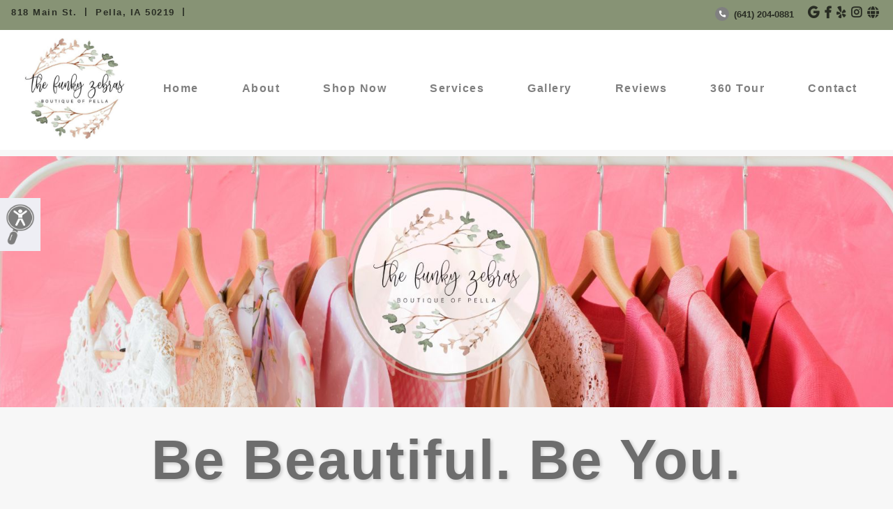

--- FILE ---
content_type: text/html; charset=utf-8
request_url: https://www.thefunkyzebraspella.com/
body_size: 27121
content:

<!DOCTYPE html>
<html>
<head>
    <meta charset="utf-8" />
    <meta name="viewport" content="width=device-width, initial-scale=1.0, viewport-fit=cover, maximum-scale=1.0" />
    <meta name="format-detection" content="telephone=no" />
    <meta property="og:locale" content="en_US" />
    <meta property="og:type" content="website" />
        <meta property="og:title" content="The Funky Zebras Boutique of Pella - Pella, IA" />
            <meta property="og:url" content="https://thefunkyzebraspella.com/" />
                <meta property="og:image" content="https://du9m0k402rjmo.cloudfront.net/images/P_14553/48584883-2643-4238-9f32-0dd0f23e7c69.jpg" />
            <meta property="og:description" content="The Funky Zebras Boutique of Pella has been the go-to fashion destination since 2017 for Marion, Mahaska, and Jasper counties, as well as the surrounding areas. Proudly offering a curated selection of women&#39;s clothing from sizes XS to XL, alongside chic accessories, enchanting candles, and unique specialty items, we ensure a shopping experience that&#39;s as vibrant and eclectic as our brand. Plan your next shopping trip to The Funky Zebras Boutique of Pella and explore what makes us a premier boutique experience!" />
        <meta name="description" content="The Funky Zebras Boutique of Pella has been the go-to fashion destination since 2017 for Marion, Mahaska, and Jasper counties, as well as the surrounding areas. Proudly offering a curated selection of women&#39;s clothing from sizes XS to XL, alongside chic accessories, enchanting candles, and unique specialty items, we ensure a shopping experience that&#39;s as vibrant and eclectic as our brand. Plan your next shopping trip to The Funky Zebras Boutique of Pella and explore what makes us a premier boutique experience!" />
            <meta name="title" content="The Funky Zebras Boutique of Pella - Pella IA" />
            <meta name="keywords" content="Boutique,Accessories and Purses,Women's Apparel,Women's Accessories,Gifts and Collectibles" />
    <title>The Funky Zebras Boutique of Pella - Pella, IA</title>
    <script src="/Scripts/Profile/googleAnalytics.js" type="text/javascript"></script>
    <script type="text/javascript" src="https://www.google.com/recaptcha/api.js" async defer></script>

    <script src="https://code.jquery.com/jquery-3.3.1.min.js" integrity="sha256-FgpCb/KJQlLNfOu91ta32o/NMZxltwRo8QtmkMRdAu8=" crossorigin="anonymous"></script>
    
    <script>window.jQuery || document.write('<script src="/scripts/templates/jquery-3.3.1.min.js"><\/script>')</script>

    <script src="https://cdnjs.cloudflare.com/ajax/libs/popper.js/1.14.3/umd/popper.min.js" integrity="sha384-ZMP7rVo3mIykV+2+9J3UJ46jBk0WLaUAdn689aCwoqbBJiSnjAK/l8WvCWPIPm49" crossorigin="anonymous"></script>
    
    <script>if (typeof (Popper) === 'undefined') { document.write('<script src="/scripts/templates/popper.min.js"><\/script>') }</script>

    <link rel="stylesheet" href="https://use.fontawesome.com/releases/v5.1.0/css/all.css" integrity="sha384-lKuwvrZot6UHsBSfcMvOkWwlCMgc0TaWr+30HWe3a4ltaBwTZhyTEggF5tJv8tbt" crossorigin="anonymous">

    <link rel="stylesheet" href="https://stackpath.bootstrapcdn.com/bootstrap/4.1.2/css/bootstrap.min.css" integrity="sha384-Smlep5jCw/wG7hdkwQ/Z5nLIefveQRIY9nfy6xoR1uRYBtpZgI6339F5dgvm/e9B" crossorigin="anonymous">

    <script src="https://stackpath.bootstrapcdn.com/bootstrap/4.1.2/js/bootstrap.min.js" integrity="sha384-o+RDsa0aLu++PJvFqy8fFScvbHFLtbvScb8AjopnFD+iEQ7wo/CG0xlczd+2O/em" crossorigin="anonymous"></script>
    
    <script>if (typeof ($.fn.modal) === 'undefined') { document.write('<script src="/scripts/templates/bootstrap.min.js"><\/script>') }</script>

    <script src="/Scripts/Templates/googleMaps.js" type="text/javascript"></script>
    <link href="/Content/Templates/custom-bootstrap.css" type="text/css" rel="stylesheet" />
    <script src="/Scripts/bootbox.min.js" type="text/javascript"></script>
    <script src="/Scripts/Profile/jquery.barrating.1.1.4.js" type="text/javascript"></script>
    <script src="/Scripts/Templates/cleave.min.js" type="text/javascript"></script>
    <script src="/Scripts/Templates/cleave-phone.us.js" type="text/javascript"></script>
    <script src="/Scripts/Templates/slick.min.js" type="text/javascript"></script>
    <link href="/Content/Templates/slick.css" type="text/css" rel="stylesheet" />
    <link href="/Content/Templates/slick-theme.css" type="text/css" rel="stylesheet" />
    <script src="/Scripts/Templates/googleMapsMultiLocation.js" type="text/javascript"></script>
    <script src="https://www.google.com/recaptcha/api.js?render=6LcokacUAAAAAH_snk3O5bpdYwjpC5XAuXNLrJLH" type="text/javascript"></script>
    <script src="https://player.vimeo.com/api/player.js" type="text/javascript"></script>

    <link href="/Content/Templates/chatbot.css" type="text/css" rel="stylesheet" />

    <meta name="viewport" content="width=device-width, user-scalable=yes,initial-scale=1, maximum-scale=2" />
    <meta http-equiv="Content-Type" content="text/html;charset=utf-8" />
    
    
    <style>
        :root {
            --text_color: 0, 0, 0, 0.7;
            --text_color_rgba: rgba(var(--text_color));
            --customer_color: #879375;
            --post_text_color: 0, 0, 0, 0.7;
            --post_text_color_rgba: rgba(var(--post_text_color));
        }
    </style>
    <link href="/Content/Templates/template_6.css" type="text/css" rel="stylesheet" />

        <link rel="canonical" href="https://thefunkyzebraspella.com/">


<script type="application/ld+json">
{
  "@context": "https://schema.org",
  "@graph": [
    {
      "@type": "LocalBusiness",
      "@id": "https://thefunkyzebraspella.com/#localbusiness",
      "name": "The Funky Zebras Boutique of Pella",
      "url": "https://thefunkyzebraspella.com/",
      "description": "The Funky Zebras Boutique of Pella has been the go-to fashion destination since 2017 for Marion, Mahaska, and Jasper counties, as well as the surrounding areas. Proudly offering a curated selection of women's clothing from sizes XS to XL, alongside chic accessories, enchanting candles, and unique specialty items, we ensure a shopping experience that's as vibrant and eclectic as our brand. Plan your next shopping trip to The Funky Zebras Boutique of Pella and explore what makes us a premier boutique experience!",
      "image": "https://du9m0k402rjmo.cloudfront.net/images/P_14553/48584883-2643-4238-9f32-0dd0f23e7c69.jpg",
      "logo": "https://du9m0k402rjmo.cloudfront.net/images/P_14553/48584883-2643-4238-9f32-0dd0f23e7c69.jpg",
      "address": {
        "@type": "PostalAddress",
        "streetAddress": "818 Main St.",
        "addressLocality": "Pella",
        "addressRegion": "IA",
        "postalCode": "50219",
        "addressCountry": "US"
      },
      "telephone": "(641) 204-0881",
      "email": "tfzpella@gmail.com",
      "geo": {
        "@type": "GeoCoordinates",
        "latitude": 41.406192,
        "longitude": -92.916605
      },
      "openingHoursSpecification": [
        {
          "@type": "OpeningHoursSpecification",
          "dayOfWeek": "Monday",
          "opens": "10:00",
          "closes": "17:30"
        },
        {
          "@type": "OpeningHoursSpecification",
          "dayOfWeek": "Tuesday",
          "opens": "10:00",
          "closes": "17:30"
        },
        {
          "@type": "OpeningHoursSpecification",
          "dayOfWeek": "Wednesday",
          "opens": "10:00",
          "closes": "17:30"
        },
        {
          "@type": "OpeningHoursSpecification",
          "dayOfWeek": "Thursday",
          "opens": "10:00",
          "closes": "18:00"
        },
        {
          "@type": "OpeningHoursSpecification",
          "dayOfWeek": "Friday",
          "opens": "10:00",
          "closes": "17:30"
        },
        {
          "@type": "OpeningHoursSpecification",
          "dayOfWeek": "Saturday",
          "opens": "10:00",
          "closes": "16:00"
        }
      ],
      "paymentAccepted": "American Express, Discover, MasterCard, Visa, Debit Cards, Apple Pay, PayPal, Google Wallet",
      "sameAs": [
        "https://www.google.com/maps/place/The+Funky+Zebras+Pella/@41.4062331,-92.9167957,17z/data=!3m1!4b1!4m5!3m4!1s0x87ef3a9f908f332b:0x25b4fa5b44468f9!8m2!3d41.4062331!4d-92.9167957",
        "https://www.yelp.com/biz/the-funky-zebras-pella",
        "https://www.facebook.com/Thefunkyzebraspella",
        "https://www.instagram.com/tfzpella/"
      ]
    },
    {
      "@type": "WebSite",
      "@id": "https://thefunkyzebraspella.com/#website",
      "url": "https://thefunkyzebraspella.com/",
      "name": "The Funky Zebras Boutique of Pella",
      "description": "The Funky Zebras Boutique of Pella has been the go-to fashion destination since 2017 for Marion, Mahaska, and Jasper counties, as well as the surrounding areas. Proudly offering a curated selection of women's clothing from sizes XS to XL, alongside chic accessories, enchanting candles, and unique specialty items, we ensure a shopping experience that's as vibrant and eclectic as our brand. Plan your next shopping trip to The Funky Zebras Boutique of Pella and explore what makes us a premier boutique experience!",
      "potentialAction": {
        "@type": "SearchAction",
        "target": "https://thefunkyzebraspella.com/?s={search_term_string}",
        "query-input": "required name=search_term_string"
      }
    },
    {
      "@type": "WebPage",
      "@id": "https://thefunkyzebraspella.com/#webpage",
      "url": "https://thefunkyzebraspella.com/",
      "name": "The Funky Zebras Boutique of Pella - Pella, IA",
      "description": "The Funky Zebras Boutique of Pella has been the go-to fashion destination since 2017 for Marion, Mahaska, and Jasper counties, as well as the surrounding areas. Proudly offering a curated selection of women's clothing from sizes XS to XL, alongside chic accessories, enchanting candles, and unique specialty items, we ensure a shopping experience that's as vibrant and eclectic as our brand. Plan your next shopping trip to The Funky Zebras Boutique of Pella and explore what makes us a premier boutique experience!",
      "isPartOf": {
        "@id": "https://thefunkyzebraspella.com/#website"
      },
      "about": {
        "@id": "https://thefunkyzebraspella.com/#localbusiness"
      },
      "primaryImageOfPage": {
        "@type": "ImageObject",
        "url": "https://du9m0k402rjmo.cloudfront.net/images/P_14553/48584883-2643-4238-9f32-0dd0f23e7c69.jpg"
      },
      "breadcrumb": {
        "@type": "BreadcrumbList",
        "itemListElement": [
          {
            "@type": "ListItem",
            "position": 1,
            "name": "Home",
            "item": "https://thefunkyzebraspella.com/"
          }
        ]
      }
    },
    {
      "@type": "Service",
      "@id": "https://thefunkyzebraspella.com/#service",
      "name": "Our Services",
      "provider": {
        "@id": "https://thefunkyzebraspella.com/#localbusiness"
      },
      "serviceType": [
        "Explore our curated collection of women’s fashion—from chic dresses and cozy loungewear to statement accessories. Designed to inspire confidence and elevate your everyday look.",
        "Gift Cards: Give the gift of choice! Our gift cards are perfect for any occasion—birthdays, holidays, or just because. Let your loved ones pick exactly what they want from our stylish collections.",
        "US Shipping Available: We proudly ship anywhere in the United States. Enjoy quick delivery and track your order every step of the way. Your style is just a few clicks away!",
        "Clothing Sizes XS -XL: Find Your Perfect Fit",
        "Our clothing is available in sizes XS to XL. Whether you're dressing up or keeping it casual, we’ve got the right size for you.",
        "Girls Size 7-14: Fun, fashionable, and age-appropriate styles for girls sizes 7–14. Perfect for school, playdates, and everything in between."
      ],
      "description": "Professional services offered by The Funky Zebras Boutique of Pella"
    }
  ]
}
</script></head>
<body>
    <div id="bootstrapCssTest" class="d-none"></div>
    <script>
        $(function () {
            
            if ($('#bootstrapCssTest').is(':visible')) {
                $("head").prepend('<link rel="stylesheet" href="/content/templates/bootstrap.min.css">');
            }
        });
    </script>

    


<input type="hidden" id="areaMarkers" />

<!-- NAVBAR -->
<div class="container-fullwidth fixed-top">
    




<header class="content-header custom-background-color d-flex flex-wrap align-items-center justify-content-between py-0 px-2">

    
        <div class="nav-image-mobile-left">
            <a href="#home-section" id="HomeNav" onclick="DisplayPage('#homePage')">
                <img src="https://du9m0k402rjmo.cloudfront.net/images/P_14553/48584883-2643-4238-9f32-0dd0f23e7c69.jpg" alt="navbar logo" class="d-line-block align-top nav-logo" />
            </a>
        </div>
    <div class="nav-location pt-2">
        <ul class="mx-auto p-0 header-address d-flex flex-wrap justify-content-center">
            
            <li class="nav-business_name text-center header-item mx-1 px-1 text-font-color">
                The Funky Zebras Boutique of Pella
            </li>

            
                    <li class="text-center header-item mx-1 px-1 text-font-color">

                        818 Main St.
                    </li>

                <li class="text-center header-item mx-1 px-1 text-font-color">
                    Pella, IA 50219
                </li>
            <li class="navbar-hours-sm text-center header-item mx-1 px-1">
                <a href="#" id="navbar-hours-sm" class="text-font-color" onclick="DisplayPage('#contactPage')"><i class="fas fa-clock fa-lg px-1 text-font-color"></i>Click Here for Hours</a>
            </li>

            
                <li class="nav-phone-sm text-center header-item mx-1 px-1">
                    <a id="PhoneNav" href="tel:6412040881" class="phone-nav-mobile text-font-color">
                        <i class="fas fa-phone fa-inverse fa-xs fa-rotate-90"></i>
                        (641) 204-0881
                    </a>
                </li>
        </ul>
    </div>


    
    <div class="navbar-hours pb-1 mx-auto">
        <a href="#" id="navbar-hours" class="text-font-color" onclick="DisplayPage('#contactPage')"><i class="fas fa-clock fa-lg px-1 text-font-color"></i>Click Here for Hours</a>
    </div>


    
    <div class="nav-phone-social pb-1 d-flex flex-wrap justify-content-center">
        
            <div class="nav-phone flex-column align-self-center mx-1 px-1 pb-1">
                <a id="PhoneNav" href="tel:6412040881" class="phone-nav-mobile text-font-color">
                    <i class="fas fa-phone fa-inverse fa-xs fa-rotate-90"></i>
                    (641) 204-0881
                </a>
            </div>
        <div class="nav-social mx-1 px-1">
                <div class="mx-auto text-center d-flex flex-wrap justify-content-center">
                        <div class="m-1">
                            <a class="text-font-color social-link-footer" href="https://www.google.com/maps/place/The+Funky+Zebras+Pella/@41.4062331,-92.9167957,17z/data=!3m1!4b1!4m5!3m4!1s0x87ef3a9f908f332b:0x25b4fa5b44468f9!8m2!3d41.4062331!4d-92.9167957" target="_blank" id="google-social-footer" title="Google">
                                <i class="fab fa-google fa-lg text-font-color"></i>
                            </a>
                        </div>
                                            <div class="m-1">
                            <a class="text-font-color social-link-footer" href="https://www.facebook.com/Thefunkyzebraspella" target="_blank" id="facebook-social-footer" title="Facebook">
                                <i class="fab fa-facebook-f fa-lg text-font-color"></i>
                            </a>
                        </div>
                                            <div class="m-1">
                            <a class="text-font-color social-link-footer" href="https://www.yelp.com/biz/the-funky-zebras-pella" target="_blank" id="yelp-social-footer" title="Yelp">
                                <i class="fab fa-yelp fa-lg text-font-color"></i>
                            </a>
                        </div>
                                                                <div class="m-1">
                            <a class="text-font-color social-link-footer" href="https://www.instagram.com/tfzpella/" target="_blank" id="instagram-social-footer" title="Instagram">
                                <i class="fab fa-instagram fa-lg text-font-color"></i>
                            </a>
                        </div>
                                                                <div class="m-1">
                            <a class="text-font-color social-link-footer" href="https://shopthefunkyzebraspella.myshopify.com/" target="_blank" id="website-social-footer" title="Website">
                                <i class="fas fa-globe fa-lg text-font-color"></i>
                            </a>
                        </div>
                </div>
        </div>
    </div>
</header>


<nav class="bg-default-color navbar navbar-light bg-light navbar-expand-xl pt-1 pb-2">

    
        <div class="nav-image bg-default-color bg-light flex-column text-center nav-image-desktop">
            <a href="#home-section" class="navbar-brand ml-3" id="HomeNav" onclick="DisplayPage('#homePage')">
                <img src="https://du9m0k402rjmo.cloudfront.net/images/P_14553/48584883-2643-4238-9f32-0dd0f23e7c69.jpg" alt="navbar logo" class="d-line-block align-top nav-logo" />
            </a>
        </div>

    <button class="navbar-toggler nav-menu collapsed" type="button" data-toggle="collapse" data-target="#navbarToggler" aria-controls="navbarToggler" aria-expanded="false" aria-label="Toggle navigation">
        <span class="navbar-toggler-icon"></span>
        <span class="my-1 mx-2 close">X</span>
    </button>

    <div class="collapse navbar-collapse flex-column mx-auto" id="navbarToggler">
        
        <div class="d-none d-xl-block nav-section">
            <div class="navbar-nav d-flex flex-wrap align-items-center">
                            <div class="col nav-item text-center header-item mx-auto text-nowrap">
                                <a href="#" id="HomePageNavigationLink" class="nav-link p-3" onclick="DisplayPage('#homePage')">Home</a>
                            </div>
                            <div class="col nav-item text-center header-item mx-auto text-nowrap">
                                <a href="#" id="AboutPageNavigationLink" onclick="DisplayPage('#aboutPage')" class="nav-link p-3">About</a>
                            </div>
                                <div class="col-md-auto nav-item text-center header-item mx-auto text-nowrap">
                                        <a target="_blank" href="https://shopthefunkyzebraspella.myshopify.com/" id="DocumentPageNavigationLink" class="nav-link p-3">Shop Now</a>
                                </div>
                            <div class="col nav-item text-center header-item mx-auto text-nowrap">
                                <a href="#" id="ServicesPageNavigationLink" onclick="DisplayPage('#servicesPage')" class="nav-link p-3">Services</a>
                            </div>
                                <div class="col nav-item text-center header-item mx-auto text-nowrap">
                                    <a href="#" id="ImageryPageNavigationLink" onclick="DisplayPage('#imageryPage')" class="nav-link p-3">Gallery</a>
                                </div>
                            <div class="col nav-item text-center header-item mx-auto text-nowrap">
                                <a href="#" id="testimonialsPageNavigationLink" onclick="DisplayPage('#testimonialsPage')" class="nav-link p-3">Reviews</a>
                            </div>
                                <div class="col nav-item text-center header-item mx-auto text-nowrap">
                                    <a href="#" onclick="DisplayPage('#gsvPage')" id="GSVPageNavigationLink" class="nav-link p-3">360 Tour</a>
                                </div>
                            <div class="col nav-item text-center header-item mx-auto text-nowrap">
                                <a href="#" id="ContactPageNavigationLink" onclick="DisplayPage('#contactPage')" class="nav-link p-3">Contact</a>
                            </div>
            </div>
        </div>
        
        <div class="d-xs-block d-xl-none">
            <ul class="navbar-nav mx-auto mr-auto mt-2 mt-xl-0 mb-2">
                    <li class="nav-item text-center header-item mr-1 ml-1">
                        The Funky Zebras Boutique of Pella
                    </li>
                                            <li class="nav-item text-center header-item mr-1 ml-1 text-nowrap">
                                <a href="#" id="HomePageNavigationLink" class="nav-link p-3" onclick="DisplayPage('#homePage')">Home</a>
                            </li>
                            <li class="nav-item text-center header-item mr-1 ml-1 text-nowrap">
                                <a href="#" id="AboutPageNavigationLink" onclick="DisplayPage('#aboutPage')" class="nav-link p-3">About</a>
                            </li>
                                <li class="nav-item text-center header-item mr-1 ml-1 text-nowrap">
                                    <div class="text-center">
                                            <a target="_blank" href="https://shopthefunkyzebraspella.myshopify.com/" id="DocumentPageNavigationLink" class="nav-link p-3">Shop Now</a>
                                    </div>
                                </li>
                            <li class="nav-item text-center header-item mr-1 ml-1 text-nowrap">
                                <a href="#" id="ServicesPageNavigationLink" onclick="DisplayPage('#servicesPage')" class="nav-link p-3">Services</a>
                            </li>
                                <li class="nav-item text-center header-item mr-1 ml-1 text-nowrap">
                                    <a href="#" id="ImageryPageNavigationLink" onclick="DisplayPage('#imageryPage')" class="nav-link p-3">Gallery</a>
                                </li>
                            <li class="nav-item text-center header-item mr-1 ml-1 text-nowrap">
                                <a href="#" id="TestimonialsPageNavigationLink" onclick="DisplayPage('#testimonialsPage')" class="nav-link p-3">Reviews</a>
                            </li>
                                <li class="nav-item text-center header-item mr-1 ml-1 text-nowrap">
                                    <a href="#" onclick="DisplayPage('#gsvPage')" id="GSVPageNavigationLink" class="nav-link p-3">360 Tour</a>
                                </li>
                            <li class="nav-item text-center header-item mr-1 ml-1 text-nowrap">
                                <a href="#" id="ContactPageNavigationLink" onclick="DisplayPage('#contactPage')" class="nav-link p-3">Contact</a>
                            </li>
            </ul>
        </div>
    </div>
</nav>

</div>

<div id="pages" class="pages-left">
    <!--Home Page Information-->
    <div class="content collapse show bg-alt-color" id="homePage">

<div class="d-flex flex-wrap">
    <div class="w-100 mx-auto home-banner">
        <div class="parallax w-100">
                <div class="img-fluid banner-image " style="background-image: url(https://du9m0k402rjmo.cloudfront.net/images/P_14553/c2760710-b62b-4ce3-9cc0-fb890a33f82b.jpg)"></div>
            <div class="home-content">
                <div class="d-flex flex-wrap justify-content-center align-items-center px-2"></div>
            </div>
        </div>
    </div>

    
        <div class="d-flex align-items-center justify-content-center col-12 text-center description mx-auto slogan p-3 slogan-speakable" style="color: #323232; opacity: 0.7">
            Be Beautiful. Be You.
        </div>
            <div class="slider-attributes-container">
            <div class="slider slider-attributes mx-auto">
                    <div>
                        <div class="image-slider-attributes-border m-5">
                            <div class="image-slider-attributes-border-inner">
                                <div class="image-slider-attributes custom-background-color d-flex justify-content-center align-items-center">
                                    <span class="m-2 text-font-color">Womens Apparel Sizes XS-XL</span>
                                </div>
                            </div>
                        </div>
                    </div>
                    <div>
                        <div class="image-slider-attributes-border m-5">
                            <div class="image-slider-attributes-border-inner">
                                <div class="image-slider-attributes custom-background-color d-flex justify-content-center align-items-center">
                                    <span class="m-2 text-font-color">Purses</span>
                                </div>
                            </div>
                        </div>
                    </div>
                    <div>
                        <div class="image-slider-attributes-border m-5">
                            <div class="image-slider-attributes-border-inner">
                                <div class="image-slider-attributes custom-background-color d-flex justify-content-center align-items-center">
                                    <span class="m-2 text-font-color">Shoes</span>
                                </div>
                            </div>
                        </div>
                    </div>
                    <div>
                        <div class="image-slider-attributes-border m-5">
                            <div class="image-slider-attributes-border-inner">
                                <div class="image-slider-attributes custom-background-color d-flex justify-content-center align-items-center">
                                    <span class="m-2 text-font-color">Scarves</span>
                                </div>
                            </div>
                        </div>
                    </div>
                    <div>
                        <div class="image-slider-attributes-border m-5">
                            <div class="image-slider-attributes-border-inner">
                                <div class="image-slider-attributes custom-background-color d-flex justify-content-center align-items-center">
                                    <span class="m-2 text-font-color">Fun &amp; Unique Gift Items</span>
                                </div>
                            </div>
                        </div>
                    </div>
                    <div>
                        <div class="image-slider-attributes-border m-5">
                            <div class="image-slider-attributes-border-inner">
                                <div class="image-slider-attributes custom-background-color d-flex justify-content-center align-items-center">
                                    <span class="m-2 text-font-color">Candles, Perfumes &amp; Lotions</span>
                                </div>
                            </div>
                        </div>
                    </div>
            </div>
        </div>
        <nav id="circle-attributes" class="navbar-attribute custom-background-color w-100">
            <div class="w-100 d-flex flex-row justify-content-center text-center">
                <div class="inner py-1">
                        <div class="col nav-item text-center header-item mx-auto text-wrap">
                            <span class="nav-link">Womens Apparel Sizes XS-XL</span>
                        </div>
                        <div class="col nav-item text-center header-item mx-auto text-wrap">
                            <span class="nav-link">Purses</span>
                        </div>
                        <div class="col nav-item text-center header-item mx-auto text-wrap">
                            <span class="nav-link">Shoes</span>
                        </div>
                        <div class="col nav-item text-center header-item mx-auto text-wrap">
                            <span class="nav-link">Scarves</span>
                        </div>
                        <div class="col nav-item text-center header-item mx-auto text-wrap">
                            <span class="nav-link">Fun &amp; Unique Gift Items</span>
                        </div>
                        <div class="col nav-item text-center header-item mx-auto text-wrap">
                            <span class="nav-link">Candles, Perfumes &amp; Lotions</span>
                        </div>
                </div>
            </div>
        </nav>
    <div class="w-100 w-lg-75 mx-auto text-center p-4">
                    <div class="p-2 section-information text-center">
                Located in Pella, IA
            </div>
    </div>

    
        <div class="w-100 w-lg-75 mx-auto mt-4 mb-4">
            <div class="slider slider-single w-100">
                    <div class="image-slider m-2">
                        <img alt="Image" src="https://du9m0k402rjmo.cloudfront.net/images/P_14553/50dce36c-6f27-4bf0-9d66-a898a2a28449.jpg" class="img-fluid text-center mx-auto" />
                    </div>
                    <div class="image-slider m-2">
                        <img alt="Image" src="https://du9m0k402rjmo.cloudfront.net/images/P_14553/554affe2-92b3-4e4e-9a86-99aa25d0c258.jpg" class="img-fluid text-center mx-auto" />
                    </div>
                    <div class="image-slider m-2">
                        <img alt="Image" src="https://du9m0k402rjmo.cloudfront.net/images/P_14553/dd9f3d29-d219-4584-b6bd-055f156eb639.jpg" class="img-fluid text-center mx-auto" />
                    </div>
                    <div class="image-slider m-2">
                        <img alt="Image" src="https://du9m0k402rjmo.cloudfront.net/images/P_14553/1c729d9d-b622-4c3d-949d-a780297118c9.jpg" class="img-fluid text-center mx-auto" />
                    </div>
                    <div class="image-slider m-2">
                        <img alt="Image" src="https://du9m0k402rjmo.cloudfront.net/images/P_14553/336fd1c0-c7f5-47a4-9228-bf2cafcc12eb.jpg" class="img-fluid text-center mx-auto" />
                    </div>
                    <div class="image-slider m-2">
                        <img alt="Image" src="https://du9m0k402rjmo.cloudfront.net/images/P_14553/a5e64e6e-7732-474a-862c-40ba6181f19a.jpg" class="img-fluid text-center mx-auto" />
                    </div>
                    <div class="image-slider m-2">
                        <img alt="Image" src="https://du9m0k402rjmo.cloudfront.net/images/P_14553/db4ca018-fbc3-4720-963c-80a8949193b0.jpg" class="img-fluid text-center mx-auto" />
                    </div>
                    <div class="image-slider m-2">
                        <img alt="Image" src="https://du9m0k402rjmo.cloudfront.net/images/P_14553/7d800cb9-de7d-4605-9421-cb48db527ab0.jpg" class="img-fluid text-center mx-auto" />
                    </div>
                    <div class="image-slider m-2">
                        <img alt="Image" src="https://du9m0k402rjmo.cloudfront.net/images/P_14553/43c815b9-2a1d-4e60-950b-92c64271c54a.jpg" class="img-fluid text-center mx-auto" />
                    </div>
                    <div class="image-slider m-2">
                        <img alt="Image" src="https://du9m0k402rjmo.cloudfront.net/images/P_14553/fb3a249d-687f-41d3-b09b-320d0d93d8fa.jpg" class="img-fluid text-center mx-auto" />
                    </div>
                    <div class="image-slider m-2">
                        <img alt="Image" src="https://du9m0k402rjmo.cloudfront.net/images/P_14553/4b47cef9-3e3b-4ad6-acb4-1a5c4883f9ea.jpg" class="img-fluid text-center mx-auto" />
                    </div>
                    <div class="image-slider m-2">
                        <img alt="Image" src="https://du9m0k402rjmo.cloudfront.net/images/P_14553/76389396-bebb-4a13-9c4a-c8669b5c1dc1.jpg" class="img-fluid text-center mx-auto" />
                    </div>
                    <div class="image-slider m-2">
                        <img alt="Image" src="https://du9m0k402rjmo.cloudfront.net/images/P_14553/5e0e6dc9-24d9-4a50-87ce-6ac117fbfb6f.jpg" class="img-fluid text-center mx-auto" />
                    </div>
                    <div class="image-slider m-2">
                        <img alt="Image" src="https://du9m0k402rjmo.cloudfront.net/images/P_14553/11011eed-a1c3-423c-bf33-33f11f639787.jpg" class="img-fluid text-center mx-auto" />
                    </div>
                    <div class="image-slider m-2">
                        <img alt="Image" src="https://du9m0k402rjmo.cloudfront.net/images/P_14553/7a5a876a-6221-46f4-8362-af34ec24ce98.png" class="img-fluid text-center mx-auto" />
                    </div>
                    <div class="image-slider m-2">
                        <img alt="Image" src="https://du9m0k402rjmo.cloudfront.net/images/P_14553/a3752c00-5315-4a8f-bde7-354eea807f2e.png" class="img-fluid text-center mx-auto" />
                    </div>
                    <div class="image-slider m-2">
                        <img alt="Image" src="https://du9m0k402rjmo.cloudfront.net/images/P_14553/b8cec094-cc79-494a-acf2-434091d4ac03.png" class="img-fluid text-center mx-auto" />
                    </div>
                    <div class="image-slider m-2">
                        <img alt="Image" src="https://du9m0k402rjmo.cloudfront.net/images/P_14553/528b7e43-74bc-41a3-ba51-466c6f4d662a.png" class="img-fluid text-center mx-auto" />
                    </div>
                    <div class="image-slider m-2">
                        <img alt="Image" src="https://du9m0k402rjmo.cloudfront.net/images/P_14553/81feff00-7bdd-4641-80ba-015de01bcc50.png" class="img-fluid text-center mx-auto" />
                    </div>
                    <div class="image-slider m-2">
                        <img alt="Image" src="https://du9m0k402rjmo.cloudfront.net/images/P_14553/9fe7b81f-955a-4fef-bdab-3d6a3b27f595.jpg" class="img-fluid text-center mx-auto" />
                    </div>
                    <div class="image-slider m-2">
                        <img alt="Image" src="https://du9m0k402rjmo.cloudfront.net/images/P_14553/32919088-d12d-4ccf-8b7f-2e4c8dc49f50.jpg" class="img-fluid text-center mx-auto" />
                    </div>
                    <div class="image-slider m-2">
                        <img alt="Image" src="https://du9m0k402rjmo.cloudfront.net/images/P_14553/f61f3c8f-62cb-4f57-b970-5ee104794646.jpg" class="img-fluid text-center mx-auto" />
                    </div>
                    <div class="image-slider m-2">
                        <img alt="Image" src="https://du9m0k402rjmo.cloudfront.net/images/P_14553/f3f310e2-ef42-4616-89e4-fde0f00bfea9.jpg" class="img-fluid text-center mx-auto" />
                    </div>
                    <div class="image-slider m-2">
                        <img alt="Image" src="https://du9m0k402rjmo.cloudfront.net/images/P_14553/c464f61c-fd9d-4a57-a158-9325a45290a1.jpg" class="img-fluid text-center mx-auto" />
                    </div>
                    <div class="image-slider m-2">
                        <img alt="Image" src="https://du9m0k402rjmo.cloudfront.net/images/P_14553/d589a4fd-b30d-4b21-860d-8639324f7bf3.jpg" class="img-fluid text-center mx-auto" />
                    </div>
                    <div class="image-slider m-2">
                        <img alt="Image" src="https://du9m0k402rjmo.cloudfront.net/images/P_14553/2367d440-20c7-40ef-abd7-07d399f32fcb.jpg" class="img-fluid text-center mx-auto" />
                    </div>
            </div>
            <div class="slider slider-nav w-45 mx-auto mt-3 mb-3">
                    <div class="image-slider-thumbnail">
                        <img alt="Image" src="https://du9m0k402rjmo.cloudfront.net/images/P_14553/50dce36c-6f27-4bf0-9d66-a898a2a28449.jpg" class="img-fluid text-center mx-auto" />
                    </div>
                    <div class="image-slider-thumbnail">
                        <img alt="Image" src="https://du9m0k402rjmo.cloudfront.net/images/P_14553/554affe2-92b3-4e4e-9a86-99aa25d0c258.jpg" class="img-fluid text-center mx-auto" />
                    </div>
                    <div class="image-slider-thumbnail">
                        <img alt="Image" src="https://du9m0k402rjmo.cloudfront.net/images/P_14553/dd9f3d29-d219-4584-b6bd-055f156eb639.jpg" class="img-fluid text-center mx-auto" />
                    </div>
                    <div class="image-slider-thumbnail">
                        <img alt="Image" src="https://du9m0k402rjmo.cloudfront.net/images/P_14553/1c729d9d-b622-4c3d-949d-a780297118c9.jpg" class="img-fluid text-center mx-auto" />
                    </div>
                    <div class="image-slider-thumbnail">
                        <img alt="Image" src="https://du9m0k402rjmo.cloudfront.net/images/P_14553/336fd1c0-c7f5-47a4-9228-bf2cafcc12eb.jpg" class="img-fluid text-center mx-auto" />
                    </div>
                    <div class="image-slider-thumbnail">
                        <img alt="Image" src="https://du9m0k402rjmo.cloudfront.net/images/P_14553/a5e64e6e-7732-474a-862c-40ba6181f19a.jpg" class="img-fluid text-center mx-auto" />
                    </div>
                    <div class="image-slider-thumbnail">
                        <img alt="Image" src="https://du9m0k402rjmo.cloudfront.net/images/P_14553/db4ca018-fbc3-4720-963c-80a8949193b0.jpg" class="img-fluid text-center mx-auto" />
                    </div>
                    <div class="image-slider-thumbnail">
                        <img alt="Image" src="https://du9m0k402rjmo.cloudfront.net/images/P_14553/7d800cb9-de7d-4605-9421-cb48db527ab0.jpg" class="img-fluid text-center mx-auto" />
                    </div>
                    <div class="image-slider-thumbnail">
                        <img alt="Image" src="https://du9m0k402rjmo.cloudfront.net/images/P_14553/43c815b9-2a1d-4e60-950b-92c64271c54a.jpg" class="img-fluid text-center mx-auto" />
                    </div>
                    <div class="image-slider-thumbnail">
                        <img alt="Image" src="https://du9m0k402rjmo.cloudfront.net/images/P_14553/fb3a249d-687f-41d3-b09b-320d0d93d8fa.jpg" class="img-fluid text-center mx-auto" />
                    </div>
                    <div class="image-slider-thumbnail">
                        <img alt="Image" src="https://du9m0k402rjmo.cloudfront.net/images/P_14553/4b47cef9-3e3b-4ad6-acb4-1a5c4883f9ea.jpg" class="img-fluid text-center mx-auto" />
                    </div>
                    <div class="image-slider-thumbnail">
                        <img alt="Image" src="https://du9m0k402rjmo.cloudfront.net/images/P_14553/76389396-bebb-4a13-9c4a-c8669b5c1dc1.jpg" class="img-fluid text-center mx-auto" />
                    </div>
                    <div class="image-slider-thumbnail">
                        <img alt="Image" src="https://du9m0k402rjmo.cloudfront.net/images/P_14553/5e0e6dc9-24d9-4a50-87ce-6ac117fbfb6f.jpg" class="img-fluid text-center mx-auto" />
                    </div>
                    <div class="image-slider-thumbnail">
                        <img alt="Image" src="https://du9m0k402rjmo.cloudfront.net/images/P_14553/11011eed-a1c3-423c-bf33-33f11f639787.jpg" class="img-fluid text-center mx-auto" />
                    </div>
                    <div class="image-slider-thumbnail">
                        <img alt="Image" src="https://du9m0k402rjmo.cloudfront.net/images/P_14553/7a5a876a-6221-46f4-8362-af34ec24ce98.png" class="img-fluid text-center mx-auto" />
                    </div>
                    <div class="image-slider-thumbnail">
                        <img alt="Image" src="https://du9m0k402rjmo.cloudfront.net/images/P_14553/a3752c00-5315-4a8f-bde7-354eea807f2e.png" class="img-fluid text-center mx-auto" />
                    </div>
                    <div class="image-slider-thumbnail">
                        <img alt="Image" src="https://du9m0k402rjmo.cloudfront.net/images/P_14553/b8cec094-cc79-494a-acf2-434091d4ac03.png" class="img-fluid text-center mx-auto" />
                    </div>
                    <div class="image-slider-thumbnail">
                        <img alt="Image" src="https://du9m0k402rjmo.cloudfront.net/images/P_14553/528b7e43-74bc-41a3-ba51-466c6f4d662a.png" class="img-fluid text-center mx-auto" />
                    </div>
                    <div class="image-slider-thumbnail">
                        <img alt="Image" src="https://du9m0k402rjmo.cloudfront.net/images/P_14553/81feff00-7bdd-4641-80ba-015de01bcc50.png" class="img-fluid text-center mx-auto" />
                    </div>
                    <div class="image-slider-thumbnail">
                        <img alt="Image" src="https://du9m0k402rjmo.cloudfront.net/images/P_14553/9fe7b81f-955a-4fef-bdab-3d6a3b27f595.jpg" class="img-fluid text-center mx-auto" />
                    </div>
                    <div class="image-slider-thumbnail">
                        <img alt="Image" src="https://du9m0k402rjmo.cloudfront.net/images/P_14553/32919088-d12d-4ccf-8b7f-2e4c8dc49f50.jpg" class="img-fluid text-center mx-auto" />
                    </div>
                    <div class="image-slider-thumbnail">
                        <img alt="Image" src="https://du9m0k402rjmo.cloudfront.net/images/P_14553/f61f3c8f-62cb-4f57-b970-5ee104794646.jpg" class="img-fluid text-center mx-auto" />
                    </div>
                    <div class="image-slider-thumbnail">
                        <img alt="Image" src="https://du9m0k402rjmo.cloudfront.net/images/P_14553/f3f310e2-ef42-4616-89e4-fde0f00bfea9.jpg" class="img-fluid text-center mx-auto" />
                    </div>
                    <div class="image-slider-thumbnail">
                        <img alt="Image" src="https://du9m0k402rjmo.cloudfront.net/images/P_14553/c464f61c-fd9d-4a57-a158-9325a45290a1.jpg" class="img-fluid text-center mx-auto" />
                    </div>
                    <div class="image-slider-thumbnail">
                        <img alt="Image" src="https://du9m0k402rjmo.cloudfront.net/images/P_14553/d589a4fd-b30d-4b21-860d-8639324f7bf3.jpg" class="img-fluid text-center mx-auto" />
                    </div>
                    <div class="image-slider-thumbnail">
                        <img alt="Image" src="https://du9m0k402rjmo.cloudfront.net/images/P_14553/2367d440-20c7-40ef-abd7-07d399f32fcb.jpg" class="img-fluid text-center mx-auto" />
                    </div>
            </div>
        </div>
            <div class="w-100 p-0 mt-4 mb-4">
            <iframe id='gbvFrame' src="https://www.google.com/maps/embed?pb=!4v1617208905045!6m8!1m7!1sCAoSLEFGMVFpcFBuWEZOSEFaSUY3anBUM1dHTnN0SWV6bk4zUlJDdGdQb3N6Q3VS!2m2!1d41.40731960679788!2d-92.91616427625216!3f343.76601383195896!4f-16.418910403243984!5f0.7820865974627469" width="100%" height="450px;" style="border:0;" allowfullscreen="" loading="lazy"></iframe>
        </div>

            <div class="w-100 mx-auto bg-image-container">
            <div class="bg-image " style="background-image: url(https://du9m0k402rjmo.cloudfront.net/images/P_14553/c2760710-b62b-4ce3-9cc0-fb890a33f82b.jpg)"></div>
            <div class="w-lg-40 p-3 mt-md-5 mb-md-5">
                <div class="mx-auto p-3 testimonial-blurb">
                    <div class="blurb-review-info">
    <p class="paragraph-content">
        <div class="blurb-rating m-2 mt-3">
                    <img class="star-rating-image" src="/content/profile/images/star_yellow_5.0.png" />
        </div>
        <div class="blurb-authordate m-2 mb-3">
            <span class="blurb-author">
- Dre Buydos            </span>
            <span class="blurb-date">
1/5/2026            </span>
        </div>
        <div class="blurb m-2 mt-3 mb-3">

&quot;The owner, Lacy  is amazing and so attentive. The employees have always been kind. The store is organized and not overly crowded. Prices are always fair and sales are incredible. Her window decor is amazing.&quot;        </div>
        <div class="blurb-more m-2 mt-3">
            <div class="d-flex flex-wrap flex-column text-center mx-auto mt-1 mb-1 p-0">
                <a id="testimonialsBlurbMore" href="#testimonialsPage" class="d-flex align-items-center justify-content-center btn btn-secondary p-2 mr-auto testimonialsBlurbMore" >
                    See More &nbsp; <i class="fas fa-arrow-right"></i>
                </a>
            </div>
        </div>
    </p>
</div>
                </div>
            </div>
        </div>
</div>
    </div>

    <!--About Page Information-->
    <div class="content collapse bg-alt-color" id="aboutPage"></div>

    <!--Services Page Information-->
    <div class="content collapse bg-alt-color" id="servicesPage"></div>

    <!--Testimonial Page Information-->
    <div class="content collapse bg-alt-color" id="testimonialsPage"></div>

    <!-- REVIEW MODAL -->
    <div id="reviewFormParentContainer"></div>

    <!--Contact Page Information-->
    <div class="content collapse bg-alt-color" id="contactPage"></div>

    <!--Imagery Page Information-->
    <div class="content collapse bg-alt-color" id="imageryPage"></div>

    <!--Posts Page Information-->

    <!--Locations Page Information-->
    <div class="content collapse bg-alt-color" id="locationsPage"></div>

    <!--360 Tour Page-->
    <div class="content collapse bg-alt-color pt-3" id="gsvPage"></div>

    <!--FAQ Page Information-->
    <div class="content collapse bg-alt-color" id="faqPage"></div>

</div> 

<!--FOOTER Information-->
<footer id="footer-container" class="footer custom-background-color">
<div class="d-flex flex-wrap text-center justify-content-center p-3">
    <div class="footer-content mx-auto">

        <!--Payment Methods -->
            <div id="paymentTypeDark" class="mx-auto mt-2 mb-2 text-center d-flex flex-wrap justify-content-center paymentType">
                    <div class="m-2">
                        <img alt="Payment Image" class="img-fluid text-center mx-auto payment-img" src="/content/Templates/images/payment/americanexpress.png" />
                    </div>
                    <div class="m-2">
                        <img alt="Payment Image" class="img-fluid text-center mx-auto payment-img" src="/content/Templates/images/payment/discover.png" />
                    </div>
                    <div class="m-2">
                        <img alt="Payment Image" class="img-fluid text-center mx-auto payment-img" src="/content/Templates/images/payment/mastercard.png" />
                    </div>
                    <div class="m-2">
                        <img alt="Payment Image" class="img-fluid text-center mx-auto payment-img" src="/content/Templates/images/payment/visa.png" />
                    </div>
                    <div class="m-2">
                        <img alt="Payment Image" class="img-fluid text-center mx-auto payment-img" src="/content/Templates/images/payment/applepay.png" />
                    </div>
                    <div class="m-2">
                        <img alt="Payment Image" class="img-fluid text-center mx-auto payment-img" src="/content/Templates/images/payment/paypal.png" />
                    </div>
            </div>
            <div id="paymentTypeLight" class="mx-auto mt-2 mb-2 text-center d-flex flex-wrap justify-content-center paymentType">
                    <div class="m-2">
                        <img alt="Payment Image" class="img-fluid text-center mx-auto payment-img" src="/content/Templates/images/payment/americanexpress_white.png" />
                    </div>
                    <div class="m-2">
                        <img alt="Payment Image" class="img-fluid text-center mx-auto payment-img" src="/content/Templates/images/payment/discover_white.png" />
                    </div>
                    <div class="m-2">
                        <img alt="Payment Image" class="img-fluid text-center mx-auto payment-img" src="/content/Templates/images/payment/mastercard_white.png" />
                    </div>
                    <div class="m-2">
                        <img alt="Payment Image" class="img-fluid text-center mx-auto payment-img" src="/content/Templates/images/payment/visa_white.png" />
                    </div>
                    <div class="m-2">
                        <img alt="Payment Image" class="img-fluid text-center mx-auto payment-img" src="/content/Templates/images/payment/applepay_white.png" />
                    </div>
                    <div class="m-2">
                        <img alt="Payment Image" class="img-fluid text-center mx-auto payment-img" src="/content/Templates/images/payment/paypal_white.png" />
                    </div>
            </div>

        <div id="footer-address">
            <div class="d-flex flex-wrap justify-content-center pt-1">
                <ul class="mx-auto p-0 mt-2 mt-lg-0 mb-2 business-info-footer d-flex flex-wrap justify-content-center">
                        <li class="text-center mr-1 ml-1 pl-1 pr-1 text-font-color footer-business-name">
                            The Funky Zebras Boutique of Pella
                        </li>
                                                <li class="text-center header-item mr-1 ml-1 pl-1 pr-1 text-font-color">

                                818 Main St.
                            </li>
                                            <li class="text-center header-item mr-1 ml-1 pl-1 pr-1 text-font-color">
                            Pella, IA 50219
                        </li>
                </ul>
            </div>
        </div>
                <div class="d-flex flex-wrap flex-column text-center mx-auto mt-1 mb-1 p-0">
                    <a id="phoneLink" href="tel:6412040881" class="phoneLinkInput d-flex align-items-start justify-content-center btn btn-secondary p-2 mx-auto text-font-color">
                        (641) 204-0881
                    </a>
                </div>
        <div class="mt-3">
                <div class="mx-auto mt-2 mb-2 text-center d-flex flex-wrap justify-content-center">
                        <div class="m-2">
                            <a class="text-font-color social-link-footer" href="https://www.google.com/maps/place/The+Funky+Zebras+Pella/@41.4062331,-92.9167957,17z/data=!3m1!4b1!4m5!3m4!1s0x87ef3a9f908f332b:0x25b4fa5b44468f9!8m2!3d41.4062331!4d-92.9167957" target="_blank" id="google-social-footer" title="Google">
                                <i class="fab fa-google fa-lg"></i>
                            </a>
                        </div>
                                            <div class="m-2">
                            <a class="text-font-color social-link-footer" href="https://www.facebook.com/Thefunkyzebraspella" target="_blank" id="facebook-social-footer" title="Facebook">
                                <i class="fab fa-facebook-f fa-lg"></i>
                            </a>
                        </div>
                                            <div class="m-2">
                            <a class="text-font-color social-link-footer" href="https://www.yelp.com/biz/the-funky-zebras-pella" target="_blank" id="yelp-social-footer" title="Yelp">
                                <i class="fab fa-yelp fa-lg"></i>
                            </a>
                        </div>
                                                                <div class="m-2">
                            <a class="text-font-color social-link-footer" href="https://www.instagram.com/tfzpella/" target="_blank" id="instagram-social-footer" title="Instagram">
                                <i class="fab fa-instagram fa-lg"></i>
                            </a>
                        </div>
                                                                <div class="m-2">
                            <a class="text-font-color social-link-footer" href="https://shopthefunkyzebraspella.myshopify.com/" target="_blank" id="website-social-footer" title="Website">
                                <i class="fas fa-globe fa-lg"></i>
                            </a>
                        </div>
                </div>
        </div>
        <div class="text-center tos pt-4">
            <a class="text-font-color" href="/Home/TermsOfUse" id="tosLink" target="_blank">Terms of Use |</a>
            <a class="text-font-color" href="/Home/PrivacyPolicy" id="ppLink" target="_blank">Privacy Policy</a>
        </div>
        <div class="text-center" style="font-size: 0.75rem; color: #999; padding-top: 0.5rem;">
            &copy; 2026 American Marketing & Publishing, L.L.C. All rights reserved. Names, logos, and other marks displayed are the property of their respective owners.
        </div>
    </div>
</div>
</footer>

    <div class="accessibility-img py-2 px-2">
        <div class="d-flex flex-wrap justify-content-center align-items-center text-center">
            <a href="/Accessibility?domain=thefunkyzebraspella" target="_blank" class="dark">
                <img src="/Content/Templates/images/accessibility_icon.png" height="60" width="42" />
            </a>
        </div>
    </div>


<!-- Modal -->
<div class="modal" id="carouselImageryPhotoModal">
    <div class="modal-dialog modal-dialog-centered modal-lg">
        <div class="modal-content">
            <div class="modal-header"><button type="button" class="close" data-dismiss="modal">&times;</button></div>
            <div class="modal-body">
                    <div class="w-100 w-lg-75 mx-auto mt-4 mb-4">
                        <div class="slider slider-imagery w-100">
                                <div class="image-slider m-2">
                                    <img alt="Image" src="https://du9m0k402rjmo.cloudfront.net/images/P_14553/50dce36c-6f27-4bf0-9d66-a898a2a28449.jpg" class="img-fluid text-center mx-auto" />
                                </div>
                                <div class="image-slider m-2">
                                    <img alt="Image" src="https://du9m0k402rjmo.cloudfront.net/images/P_14553/554affe2-92b3-4e4e-9a86-99aa25d0c258.jpg" class="img-fluid text-center mx-auto" />
                                </div>
                                <div class="image-slider m-2">
                                    <img alt="Image" src="https://du9m0k402rjmo.cloudfront.net/images/P_14553/dd9f3d29-d219-4584-b6bd-055f156eb639.jpg" class="img-fluid text-center mx-auto" />
                                </div>
                                <div class="image-slider m-2">
                                    <img alt="Image" src="https://du9m0k402rjmo.cloudfront.net/images/P_14553/1c729d9d-b622-4c3d-949d-a780297118c9.jpg" class="img-fluid text-center mx-auto" />
                                </div>
                                <div class="image-slider m-2">
                                    <img alt="Image" src="https://du9m0k402rjmo.cloudfront.net/images/P_14553/336fd1c0-c7f5-47a4-9228-bf2cafcc12eb.jpg" class="img-fluid text-center mx-auto" />
                                </div>
                                <div class="image-slider m-2">
                                    <img alt="Image" src="https://du9m0k402rjmo.cloudfront.net/images/P_14553/a5e64e6e-7732-474a-862c-40ba6181f19a.jpg" class="img-fluid text-center mx-auto" />
                                </div>
                                <div class="image-slider m-2">
                                    <img alt="Image" src="https://du9m0k402rjmo.cloudfront.net/images/P_14553/db4ca018-fbc3-4720-963c-80a8949193b0.jpg" class="img-fluid text-center mx-auto" />
                                </div>
                                <div class="image-slider m-2">
                                    <img alt="Image" src="https://du9m0k402rjmo.cloudfront.net/images/P_14553/7d800cb9-de7d-4605-9421-cb48db527ab0.jpg" class="img-fluid text-center mx-auto" />
                                </div>
                                <div class="image-slider m-2">
                                    <img alt="Image" src="https://du9m0k402rjmo.cloudfront.net/images/P_14553/43c815b9-2a1d-4e60-950b-92c64271c54a.jpg" class="img-fluid text-center mx-auto" />
                                </div>
                                <div class="image-slider m-2">
                                    <img alt="Image" src="https://du9m0k402rjmo.cloudfront.net/images/P_14553/fb3a249d-687f-41d3-b09b-320d0d93d8fa.jpg" class="img-fluid text-center mx-auto" />
                                </div>
                                <div class="image-slider m-2">
                                    <img alt="Image" src="https://du9m0k402rjmo.cloudfront.net/images/P_14553/4b47cef9-3e3b-4ad6-acb4-1a5c4883f9ea.jpg" class="img-fluid text-center mx-auto" />
                                </div>
                                <div class="image-slider m-2">
                                    <img alt="Image" src="https://du9m0k402rjmo.cloudfront.net/images/P_14553/76389396-bebb-4a13-9c4a-c8669b5c1dc1.jpg" class="img-fluid text-center mx-auto" />
                                </div>
                                <div class="image-slider m-2">
                                    <img alt="Image" src="https://du9m0k402rjmo.cloudfront.net/images/P_14553/5e0e6dc9-24d9-4a50-87ce-6ac117fbfb6f.jpg" class="img-fluid text-center mx-auto" />
                                </div>
                                <div class="image-slider m-2">
                                    <img alt="Image" src="https://du9m0k402rjmo.cloudfront.net/images/P_14553/11011eed-a1c3-423c-bf33-33f11f639787.jpg" class="img-fluid text-center mx-auto" />
                                </div>
                                <div class="image-slider m-2">
                                    <img alt="Image" src="https://du9m0k402rjmo.cloudfront.net/images/P_14553/7a5a876a-6221-46f4-8362-af34ec24ce98.png" class="img-fluid text-center mx-auto" />
                                </div>
                                <div class="image-slider m-2">
                                    <img alt="Image" src="https://du9m0k402rjmo.cloudfront.net/images/P_14553/a3752c00-5315-4a8f-bde7-354eea807f2e.png" class="img-fluid text-center mx-auto" />
                                </div>
                                <div class="image-slider m-2">
                                    <img alt="Image" src="https://du9m0k402rjmo.cloudfront.net/images/P_14553/b8cec094-cc79-494a-acf2-434091d4ac03.png" class="img-fluid text-center mx-auto" />
                                </div>
                                <div class="image-slider m-2">
                                    <img alt="Image" src="https://du9m0k402rjmo.cloudfront.net/images/P_14553/528b7e43-74bc-41a3-ba51-466c6f4d662a.png" class="img-fluid text-center mx-auto" />
                                </div>
                                <div class="image-slider m-2">
                                    <img alt="Image" src="https://du9m0k402rjmo.cloudfront.net/images/P_14553/81feff00-7bdd-4641-80ba-015de01bcc50.png" class="img-fluid text-center mx-auto" />
                                </div>
                                <div class="image-slider m-2">
                                    <img alt="Image" src="https://du9m0k402rjmo.cloudfront.net/images/P_14553/9fe7b81f-955a-4fef-bdab-3d6a3b27f595.jpg" class="img-fluid text-center mx-auto" />
                                </div>
                                <div class="image-slider m-2">
                                    <img alt="Image" src="https://du9m0k402rjmo.cloudfront.net/images/P_14553/32919088-d12d-4ccf-8b7f-2e4c8dc49f50.jpg" class="img-fluid text-center mx-auto" />
                                </div>
                                <div class="image-slider m-2">
                                    <img alt="Image" src="https://du9m0k402rjmo.cloudfront.net/images/P_14553/f61f3c8f-62cb-4f57-b970-5ee104794646.jpg" class="img-fluid text-center mx-auto" />
                                </div>
                                <div class="image-slider m-2">
                                    <img alt="Image" src="https://du9m0k402rjmo.cloudfront.net/images/P_14553/f3f310e2-ef42-4616-89e4-fde0f00bfea9.jpg" class="img-fluid text-center mx-auto" />
                                </div>
                                <div class="image-slider m-2">
                                    <img alt="Image" src="https://du9m0k402rjmo.cloudfront.net/images/P_14553/c464f61c-fd9d-4a57-a158-9325a45290a1.jpg" class="img-fluid text-center mx-auto" />
                                </div>
                                <div class="image-slider m-2">
                                    <img alt="Image" src="https://du9m0k402rjmo.cloudfront.net/images/P_14553/d589a4fd-b30d-4b21-860d-8639324f7bf3.jpg" class="img-fluid text-center mx-auto" />
                                </div>
                                <div class="image-slider m-2">
                                    <img alt="Image" src="https://du9m0k402rjmo.cloudfront.net/images/P_14553/2367d440-20c7-40ef-abd7-07d399f32fcb.jpg" class="img-fluid text-center mx-auto" />
                                </div>
                        </div>
                    </div>
            </div>
        </div>
    </div>
</div>

<!-- Modal -->
<div class="modal" id="carouselImageryVideoModal">
    <div class="modal-dialog modal-dialog-centered modal-xl">
        <div class="modal-content">
            <div class="modal-header"><button type="button" class="close" data-dismiss="modal">&times;</button></div>
            <div class="modal-body">
            </div>
        </div>
    </div>
</div>

<div id="loadingImg" class="loader" style="display:none !important">
    <i class="fas fa-circle"></i>
    <i class="fas fa-circle"></i>
    <i class="fas fa-circle"></i>
</div>

<script type="text/javascript">
    var isMobile = false;
    var isTablet = false;
    var pageSize = 5;
    var pageIndex = 0;
    var notReputation = false;
    var hasbanner = false;
    var keepPostUp = false;
    var listOfSites = "";
    var numOfReviews = 25;
    var numOfFilteredReviews = 25;
    var testimonialPageBackgroundColor = '#879375';
    var numOfPosts = 0;
    var postsPageIndex = 0;
    var geocode = null;
    var isSubmittingReview = false; //global flag to track submission

    $(document).ready(function () {

        if ($(window).width() < 576) {
            $("#gallerysection").addClass("pr-3");
            $("#gallerysection").addClass("pl-3");
        }
        else {
            $("#gallerysection").removeClass("pr-3");
            $("#gallerysection").removeClass("pl-3");
        }

        if($("#contact_us_phone").length > 0){
            var cleave = new Cleave('#contact_us_phone', {
                phone: true,
                phoneRegionCode: 'US'
            });
        }

        // Load the review modal async on page load
        $.get('/Home/GetReviewModalContent', { id: 14553, template: "Template_6"}, function (data) {
            if (data != "") {
                $("#reviewFormParentContainer").append(data);
                $('#starRating').barrating({
                    theme: 'bootstrap-stars',
                    deselectable: true,
                    onSelect: function (value, text, event) {
                        $('.br-widget').removeClass('error');
                        $('.alert').alert('close');
                    }
                });

            }
        });

        checkMobile();
        checkTablet();
        bgSlider();
        initializeCarousel();
        checkHashRoute();

        PauseVideoPlayer();

        if(hasbanner){
            GetPostsBanner();
        }

        $(window).on('hashchange', function(){
            checkHashRoute();
        });

        document.addEventListener("visibilitychange", function () {
            if (document["hidden"]) {
                PauseVideoPlayer();
            }
        });

        var navMain = $("#navbarToggler");
        navMain.on("click", "a", null, function () {
            navMain.collapse('hide');
        });

        $(window).scroll(function () {
            var scroll = $(window).scrollTop();
            if (('True' == 'False') || ('True' == 'True' && window.outerWidth > 767.98)) { /*false=center/true=left*/
                if (scroll > 150){
                    $(".content").addClass("page-section-adjust");
                    $(".nav-logo").addClass("nav-logo-adjust");
                    $(".nav-location").addClass("nav-item-adjust");
                }
                else if(scroll <= 150){
                    $(".content").removeClass("page-section-adjust");
                    $(".nav-logo").removeClass("nav-logo-adjust");
                    $(".nav-location").removeClass("nav-item-adjust");
                }
            }
        });

        $("#carouselImageryVideoModal").on('shown.bs.modal', function (e) {
            $("video").each(function () { this.pause() }); //stop html5 video from playing
        });

        $("#carouselImageryVideoModal").on('hidden.bs.modal', function (e) {
            $("video").each(function () { this.pause() }); //stop html5 video from playing
            $('.slider-video').slick('unslick'); //destroy slider to prevent video from playing after closing
        });

        $(document).on("click", "#btnContactPost", function (e) {
            $("#btnContactPost").prop('disabled', true);
            $("#btnContactPost").css('font-weight', 'normal');
            contactUsPost(e);
        });


        var analyticsCategory = "Desktop";
        if (isMobile == true) {
            analyticsCategory = "Mobile";
        }

        if (testimonialPageBackgroundColor != null && testimonialPageBackgroundColor != '' && testimonialPageBackgroundColor != "#F5F5F5") {
            //set footer background color
            $('.custom-background-color').css('background-color', testimonialPageBackgroundColor);
            //set footer text color appropriately
            setFooterColor(testimonialPageBackgroundColor);
        }
        else {
            //set footer background color to white
            var white = "#FFFFFF";
            $('.custom-background-color').css('background-color', white);
            //set footer text color appropriately
            setFooterColor(white);
        }

        $("#HomePageNavigationLink").click(function(e){
            $('html, body').animate({ scrollTop: 0 }, 'fast');
        });

        $(".business-name").click(function(e){
            $('html, body').animate({ scrollTop: 0 }, 'fast');
        });

        $(".testimonialsBlurbMore").click(function(e){
            $('html, body').animate({ scrollTop: 0 }, 'fast');
        });

        $('#starRating').barrating({
            theme: 'bootstrap-stars',
            deselectable: true,
            onSelect: function (value, text, event) {
                $('.br-widget').removeClass('error');
                $('.alert').alert('close');
            }
        });

        if(numOfPosts > 0){
            GetPostsData(0);
        }

        $(document).on('click', "#nextPosts", function (e) {
            ScrollForPosts(e);
            GetPostsData(1);
        });

        $(document).on('click', "#prevPosts", function (e) {
            ScrollForPosts(e);
            GetPostsData(-1);
        });

        $(document).on('click', "#postReview", function (e) {
            e.preventDefault();
            e.stopPropagation();

            if (isSubmittingReview) {
                console.log('Review submission already in progress - blocking duplicate submission');
                return false;
            }

            var $button = $(this);
            var $form = $("#postReviewForm");
            var $modal = $("#reviewFormSection");

            isSubmittingReview = true;
            console.log('Starting review submission');

            setProcessingState($button, $form, true);

            var alertType = "success";

            if(validateReview("#postReview")) {
                console.log('Review validation passed');
                ShowLoading();

                grecaptcha.ready(function() {
                    grecaptcha.execute('6LcokacUAAAAAH_snk3O5bpdYwjpC5XAuXNLrJLH', {action: 'testimonial_review'}).then(function(token) {
                        $("#g-Recaptcha-Response-Review").attr("value", token);

                        var rating = null;
                        var selectElement = document.getElementById('starRating');
                        var selectRating = selectElement ? selectElement.value : null;
                        var selectedOption = $('#starRating option:selected').val();
                        var barRating = null;
                        var reviewerAlias = $('#review_alias').val() || '';
                        var reviewHeading = $('#review_heading').val() || '';
                        var antiForgeryToken = $('input[name="__RequestVerificationToken"]').val();
                        var recaptchaToken = $('#g-Recaptcha-Response-Review').val();
                        var timeToPost = $('#phoneNumber_alternative').val();

                        var reviewText = $('#review').val() || '';
                        var profileId = 14553;

                        console.log('Trying to get rating value...');

                        var selectRating = $('#starRating')[0] ? $('#starRating')[0].value : null;
                        console.log('Select element direct value:', selectRating);

                        var jqueryRating = $('#starRating').val();
                        console.log('jQuery val() result:', jqueryRating, typeof jqueryRating);

                        if (typeof $('#starRating').barrating === 'function') {
                            try {
                                var barResult = $('#starRating').barrating('show');

                                if (barResult && typeof barResult === 'string') {
                                    barRating = barResult;
                                } else if (barResult && typeof barResult === 'number') {
                                    barRating = barResult.toString();
                                }
                            } catch (e) {
                                console.log('Error getting barrating value:', e);
                            }
                        }

                        var selectedOption = $('#starRating option:selected').val();
                        console.log('Selected option value:', selectedOption);

                        var jqueryResult = $('#starRating').val();
                        var jqueryRating = null;

                        if (jqueryResult && typeof jqueryResult === 'string') {
                            jqueryRating = jqueryResult;
                        } else if (jqueryResult && typeof jqueryResult === 'number') {
                            jqueryRating = jqueryResult.toString();
                        }

                        if (barRating && barRating !== "" && barRating !== "0") {
                            rating = barRating;
                        } else if (selectRating && selectRating !== "" && selectRating !== "0") {
                            rating = selectRating;
                        } else if (selectedOption && selectedOption !== "" && selectedOption !== "0") {
                            rating = selectedOption;
                        } else if (jqueryRating && jqueryRating !== "" && jqueryRating !== "0") {
                            rating = jqueryRating;
                        }

                        if (rating && typeof rating !== 'string') {
                            console.log('WARNING: Rating is not a string, converting:', rating, typeof rating);
                            rating = String(rating);
                        }

                        if (rating && typeof rating === 'object') {
                            console.error('CRITICAL ERROR: Rating is still an object!', rating);
                            rating = null;
                        }

                        console.log('Validation check - rating found:', rating, typeof rating);
                        console.log('Final rating value:', rating, typeof rating);

                        console.log('Form values before sending:');
                        console.log('- Review text:', reviewText);
                        console.log('- Rating:', rating);
                        console.log('- Profile ID:', profileId);
                        console.log('- Reviewer alias:', reviewerAlias);
                        console.log('- Review heading:', reviewHeading);
                        console.log('- Anti-forgery token:', antiForgeryToken ? 'Present' : 'Missing');

                        // Build form data
                        var formDataArray = [
                            { name: 'profile_id', value: profileId },
                            { name: 'review', value: reviewText },
                            { name: 'review_rating', value: rating },
                            { name: 'reviewer_alias', value: reviewerAlias },
                            { name: 'review_heading', value: reviewHeading },
                            { name: '__RequestVerificationToken', value: antiForgeryToken },
                            { name: 'g-Recaptcha-Response-Review', value: recaptchaToken },
                            { name: 'phoneNumber_alternative', value: timeToPost },
                            { name: '_t', value: new Date().getTime() }
                        ];

                        var formData = formDataArray
                            .filter(item => item.value !== undefined && item.value !== null && item.value !== '')
                            .map(item => encodeURIComponent(item.name) + '=' + encodeURIComponent(item.value))
                            .join('&');

                        console.log('Manual form data built:', formData);

                        $.ajax({
                            url: "/Home/ReviewPost",
                            type: "POST",
                            data: formData,
                            contentType: "application/x-www-form-urlencoded; charset=UTF-8",
                            dataType: "json",
                            success: function(data) {
                                console.log('Review submission response:', data);

                                if (!data.message || data.message.trim() === '') {
                                    data.message = data.success ?
                                        'Thank you for your review! It has been submitted successfully.' :
                                        'There was an issue submitting your review. Please check all fields and try again.';
                                }

                                alertType = data.success ? "success" : "warning";

                                if (!data.success) {
                                    recaptchaReviewIncomplete();
                                    showClassicCaptcha("review");
                                }

                                $form.find('.alert').remove();

                                var alertHtml = '<div class="alert alert-' + alertType + ' alert-dismissible" role="alert">' +
                                                '<button type="button" class="close" data-dismiss="alert" aria-label="Close">' +
                                                '<span aria-hidden="true">&times;</span></button>' +
                                                data.message + '</div>';

                                $form.prepend(alertHtml);

                                $modal.find('.modal-body').scrollTop(0);

                                if(alertType === "success") {
                                    // Auto-hide modal after showing success message
                                    setTimeout(function () {
                                        $modal.modal('hide');
                                        ClearReviewFields();
                                    }, 3000);
                                }

                                // Fade out alert after delay
                                setTimeout(function() {
                                    $form.find('.alert').fadeOut(500, function() {
                                        $(this).remove();
                                    });
                                }, 6000);
                            },
                            error: function(xhr, status, error) {
                                console.error('AJAX Error:', status, error);
                                console.error('Response Text:', xhr.responseText);

                                $form.find('.alert').remove();
                                var errorHtml = '<div class="alert alert-danger alert-dismissible" role="alert">' +
                                                '<button type="button" class="close" data-dismiss="alert" aria-label="Close">' +
                                                '<span aria-hidden="true">&times;</span></button>' +
                                                'An error occurred while submitting your review. Please try again.</div>';
                                $form.prepend(errorHtml);

                                $modal.find('.modal-body').scrollTop(0);
                            },
                            complete: function() {
                                // Reset states
                                console.log('Resetting processing state');
                                setProcessingState($button, $form, false);
                                HideLoading();
                                isSubmittingReview = false;
                                console.log('Review submission completed');
                            }
                        });

                    }).catch(function(error) {
                        console.error('reCAPTCHA Error:', error);

                        $form.find('.alert').remove();
                        var captchaErrorHtml = '<div class="alert alert-danger alert-dismissible" role="alert">' +
                                                '<button type="button" class="close" data-dismiss="alert" aria-label="Close">' +
                                                '<span aria-hidden="true">&times;</span></button>' +
                                                'Security verification failed. Please refresh the page and try again.</div>';
                        $form.prepend(captchaErrorHtml);

                        $modal.find('.modal-body').scrollTop(0);
                        setProcessingState($button, $form, false);
                        HideLoading();
                        isSubmittingReview = false;
                    });
                });
            } else {
                console.log('Review validation failed');

                var missingFields = [];
                if (!$('#review').val() || $('#review').val().trim() === '') {
                    missingFields.push('review text');
                }

                var rating = null;
                var selectRating = $('#starRating')[0] ? $('#starRating')[0].value : null;
                var jqueryRating = $('#starRating').val();
                var selectedOption = $('#starRating option:selected').val();
                var barRating = null;

                if (typeof $('#starRating').barrating === 'function') {
                    try {
                        barRating = $('#starRating').barrating('show');
                    } catch (e) {
                        // Ignore error
                    }
                }

                if (barRating && barRating !== "" && barRating !== "0") {
                    rating = barRating;
                } else if (selectRating && selectRating !== "" && selectRating !== "0") {
                    rating = selectRating;
                } else if (selectedOption && selectedOption !== "" && selectedOption !== "0") {
                    rating = selectedOption;
                } else if (typeof jqueryRating === 'string' && jqueryRating !== "" && jqueryRating !== "0") {
                    rating = jqueryRating;
                }

                console.log('Validation check - rating found:', rating);

                if (!rating || rating === "" || rating === "0") {
                    missingFields.push('rating');
                }

                var validationMessage = 'Please fill out the following required fields: ' + missingFields.join(' and ') + '.';
                console.log('Validation message:', validationMessage);

                $form.find('.alert').remove();
                var validationHtml = '<div class="alert alert-warning alert-dismissible" role="alert">' +
                                    '<button type="button" class="close" data-dismiss="alert" aria-label="Close">' +
                                    '<span aria-hidden="true">&times;</span></button>' +
                                    validationMessage + '</div>';
                $form.prepend(validationHtml);

                $modal.find('.modal-body').scrollTop(0);
                setProcessingState($button, $form, false);
                isSubmittingReview = false;

                return false;
            }
        });

        $('#reviewFormSection').on('hidden.bs.modal', function () {
            console.log('Modal hidden - resetting submission state');
            isSubmittingReview = false;
            setProcessingState($("#postReview"), $("#postReviewForm"), false);
            $(this).find('.alert').remove();
        });

        $('#reviewFormSection').on('show.bs.modal', function () {
            console.log('Modal shown - ensuring clean state');
            isSubmittingReview = false;
            setProcessingState($("#postReview"), $("#postReviewForm"), false);

            $("#postReview").prop('disabled', false);
            $("#postReview").css('font-weight', 'bold');

            setTimeout(function () {
                console.log('=== STAR RATING DEBUG ===');
                console.log('Star rating element:', $('#starRating')[0]);
                console.log('Star rating jQuery object:', $('#starRating'));
                console.log('Star rating direct value:', $('#starRating')[0] ? $('#starRating')[0].value : 'N/A');
                console.log('Star rating jQuery val():', $('#starRating').val());
                console.log('Star rating selected option:', $('#starRating option:selected').val());
                console.log('Barrating plugin available:', typeof $('#starRating').barrating === 'function');
                if (typeof $('#starRating').barrating === 'function') {
                    try {
                        console.log('Barrating current value:', $('#starRating').barrating('show'));
                    } catch (e) {
                        console.log('Error getting barrating value:', e);
                    }
                }
                console.log('=== END STAR RATING DEBUG ===');
            }, 100);
        });

        // Prevent modal from closing during submission
        $('#reviewFormSection').on('hide.bs.modal', function (e) {
            if (isSubmittingReview) {
                console.log('Preventing modal close during submission');
                e.preventDefault();
                return false;
            }
        });

        $('a').on('click', function () {
            if (this.id !== "undefined" && this.id !== "") {
                gtag('event', 'Link Click', {
                    'event_category': analyticsCategory,
                    'event_label': this.id
                });
            }
        });

        $('#PhoneNav').on('click', function () {
            gtag('event', 'Link Click', {
                'event_category': analyticsCategory,
                'event_label': "CustomerBusinessPhoneLinkTemplate6"
            });
        });
        $('.phoneLinkInput').on('click', function () {
            gtag('event', 'Link Click', {
                'event_category': analyticsCategory,
                'event_label': "CustomerBusinessPhoneLinkTemplate6-1"
            });
        });
        $('#contactPhoneLink').on('click', function () {
            gtag('event', 'Link Click', {
                'event_category': analyticsCategory,
                'event_label': "CustomerBusinessPhoneLinkTemplate6-2"
            });
        });
        $('#contactPrimaryPhoneLink').on('click', function () {
            gtag('event', 'Link Click', {
                'event_category': analyticsCategory,
                'event_label': "CustomerBusinessPhoneLinkTemplate6-3"
            });
        });
        $('#contactSecondaryPhoneLink').on('click', function () {
            gtag('event', 'Link Click', {
                'event_category': analyticsCategory,
                'event_label': "CustomerBusinessPhoneLinkTemplate6-4"
            });
        });
        $('#contactMobilePhoneLink').on('click', function () {
            gtag('event', 'Link Click', {
                'event_category': analyticsCategory,
                'event_label': "CustomerBusinessPhoneLinkTemplate6-5"
            });
        });
        $('#contactFaxPhoneLink').on('click', function () {
            gtag('event', 'Link Click', {
                'event_category': analyticsCategory,
                'event_label': "CustomerBusinessPhoneLinkTemplate6-6"
            });
        });
        $('#contactTollfreePhoneLink').on('click', function () {
            gtag('event', 'Link Click', {
                'event_category': analyticsCategory,
                'event_label': "CustomerBusinessPhoneLinkTemplate6-7"
            });
        });
        $('#contactPhoneC1').on('click', function () {
            gtag('event', 'Link Click', {
                'event_category': analyticsCategory,
                'event_label': "CustomerContactPhoneLinkTemplate6-8"
            });
        });
        $('#contactPhoneC2').on('click', function () {
            gtag('event', 'Link Click', {
                'event_category': analyticsCategory,
                'event_label': "CustomerContactPhoneLinkTemplate6-9"
            });
        });
        $('#contactPhoneC3').on('click', function () {
            gtag('event', 'Link Click', {
                'event_category': analyticsCategory,
                'event_label': "CustomerContactPhoneLinkTemplate6-10"
            });
        });
        $('#contactPhoneC4').on('click', function () {
            gtag('event', 'Link Click', {
                'event_category': analyticsCategory,
                'event_label': "CustomerContactPhoneLinkTemplate6-11"
            });
        });
        $('#contactPhoneC5').on('click', function () {
            gtag('event', 'Link Click', {
                'event_category': analyticsCategory,
                'event_label': "CustomerContactPhoneLinkTemplate6-12"
            });
        });
        $('#contactEmail').on('click', function () {
            gtag('event', 'Link Click', {
                'event_category': analyticsCategory,
                'event_label': "CustomerBusinessEmailLinkTemplate6"
            });
        });
        $('#writeReviewBt').on('click', function () {
            gtag('event', 'Button Click', {
                'event_category': analyticsCategory,
                'event_label': "WriteReviewButtonTemplate6"
            });
        });
        $(document).on('click', '#postReview', function () {
            gtag('event', 'Button Click', {
                'event_category': analyticsCategory,
                'event_label': "PostReviewButtonTemplate6"
            });
        });
        $('#nextReview').on('click', function () {
            gtag('event', 'Button Click', {
                'event_category': analyticsCategory,
                'event_label': "ShowNextReviewsButtonTemplate6"
            });
        });
        $('#prevReview').on('click', function () {
            gtag('event', 'Button Click', {
                'event_category': analyticsCategory,
                'event_label': "ShowPreviousReviewsButtonTemplate6"
            });
        });
        $('#google-social').on('click', function () {
            gtag('event', 'Link Click', {
                'event_category': analyticsCategory,
                'event_label': "CustomerGoogleSocialLinkTemplate6-1"
            });
        });
        $('#facebook-social').on('click', function () {
            gtag('event', 'Link Click', {
                'event_category': analyticsCategory,
                'event_label': "CustomerFacebookSocialLinkTemplate6-1"
            });
        });
        $('#yelp-social').on('click', function () {
            gtag('event', 'Link Click', {
                'event_category': analyticsCategory,
                'event_label': "CustomerYelpSocialLinkTemplate6-1"
            });
        });
        $('#twitter-social').on('click', function () {
            gtag('event', 'Link Click', {
                'event_category': analyticsCategory,
                'event_label': "CustomerTwitterSocialLinkTemplate6-1"
            });
        });
        $('#linkedin-social').on('click', function () {
            gtag('event', 'Link Click', {
                'event_category': analyticsCategory,
                'event_label': "CustomerLinkedinSocialLinkTemplate6-1"
            });
        });
        $('#instagram-social').on('click', function () {
            gtag('event', 'Link Click', {
                'event_category': analyticsCategory,
                'event_label': "CustomerInstagramSocialLinkTemplate6-1"
            });
        });
        $('#google-social-footer').on('click', function () {
            gtag('event', 'Link Click', {
                'event_category': analyticsCategory,
                'event_label': "CustomerGoogleSocialLinkTemplate6-2"
            });
        });
        $('#facebook-social-footer').on('click', function () {
            gtag('event', 'Link Click', {
                'event_category': analyticsCategory,
                'event_label': "CustomerFacebookSocialLinkTemplate6-2"
            });
        });
        $('#yelp-social-footer').on('click', function () {
            gtag('event', 'Link Click', {
                'event_category': analyticsCategory,
                'event_label': "CustomerYelpSocialLinkTemplate6-2"
            });
        });
        $('#twitter-social-footer').on('click', function () {
            gtag('event', 'Link Click', {
                'event_category': analyticsCategory,
                'event_label': "CustomerTwitterSocialLinkTemplate6-2"
            });
        });
        $('#linkedin-social-footer').on('click', function () {
            gtag('event', 'Link Click', {
                'event_category': analyticsCategory,
                'event_label': "CustomerLinkedinSocialLinkTemplate6-2"
            });
        });
        $('#instagram-social-footer').on('click', function () {
            gtag('event', 'Link Click', {
                'event_category': analyticsCategory,
                'event_label': "CustomerInstagramSocialLinkTemplate6-2"
            });
        });
        $('#contactEmailFooter').on('click', function () {
            gtag('event', 'Link Click', {
                'event_category': analyticsCategory,
                'event_label': "CustomerBusinessEmailLinkTemplate6-2"
            });
        });
        $('#btnContactPost').on('click', function () {
            gtag('event', 'Link Click', {
                'event_category': analyticsCategory,
                'event_label': "CustomerContactLeadPostTemplate6"
            });
        });
        $("#external-review-link").on('click', function () {
            gtag('event', 'Link Click', {
                'event_category': analyticsCategory,
                'event_label': "CustomerExternalReviewLinkTemplate6"
            });
        });
        $('#video').on('click', function () {
            gtag('event', 'Video Click', {
                'event_category': analyticsCategory,
                'event_label': "CustomerVideoTemplate6"
            });
        });
        $('#website-social').on('click', function () {
            gtag('event', 'Link Click', {
                'event_category': analyticsCategory,
                'event_label': "CustomerWebsiteSocialLinkTemplate6-1"
            });
        });
        $('#website-social-footer').on('click', function () {
            gtag('event', 'Link Click', {
                'event_category': analyticsCategory,
                'event_label': "CustomerWebsiteSocialLinkTemplate6-2"
            });
        });
        $('#photos-image-element').on('click', function () {
            gtag('event', 'Link Click', {
                'event_category': analyticsCategory,
                'event_label': "CustomerWebsiteImageryPhotoTemplate6"
            });
        });
        $('#HomePageNavigationLink').on('click', function () {
            gtag('event', 'Link Click', {
                'event_category': analyticsCategory,
                'event_label': "CustomerHomePageNavLinkTemplate6"
            });
        });
        $('#ContactPageNavigationLink').on('click', function () {
            gtag('event', 'Link Click', {
                'event_category': analyticsCategory,
                'event_label': "CustomerContactPageNavLinkTemplate6"
            });
        });
        $('#PhotosNavigationLink').on('click', function () {
            gtag('event', 'Link Click', {
                'event_category': analyticsCategory,
                'event_label': "CustomerPhotosPageNavLinkTemplate6"
            });
        });
        $('#testimoinalsPageNavigationLink').on('click', function () {
            gtag('event', 'Link Click', {
                'event_category': analyticsCategory,
                'event_label': "CustomerTestimonialsPageNavLinkTemplate6"
            });
        });
        $('#ServicesPageNavigationLink').on('click', function () {
            gtag('event', 'Link Click', {
                'event_category': analyticsCategory,
                'event_label': "CustomerServicesPageNavLinkTemplate6"
            });
        });
        $('#AboutPageNavigationLink').on('click', function () {
            gtag('event', 'Link Click', {
                'event_category': analyticsCategory,
                'event_label': "CustomerAboutPageNavLinkTemplate6"
            });
        });
        $('#GSVPageNavigationLink').on('click', function () {
            gtag('event', 'Link Click', {
                'event_category': analyticsCategory,
                'event_label': "CustomerGSVTourPageNavLinkTemplate3"
            });
        });
        //unable to directly track cross domain iFrame clicks. Track only first click on the iFrame itself
        var monitor = setInterval(function () {
            var elem = document.activeElement;
            if (elem && elem.tagName == "IFRAME" && elem.id == "googleMapEmbed") {
                gtag('event', 'iFrame Click', {
                    'event_category': analyticsCategory,
                    'event_label': "GoogleDirectionsTemplate6"
                });
                clearInterval(monitor);
            }
        }, 1000);
    });

    var servicesRendered = false;
    var aboutRendered = false;
    var testimonialsRendered = false;
    var contactRendered = false;
    var photosRendered = false;
    var locationsRendered = false;
    var gsvRendered = false;
    var faqRendered = false;

    function DisplayPage(page) {

        PauseVideoPlayer();

        if (!$(page).hasClass("show")) {
            $("#pages div.collapse.show").collapse("hide");
        }
        $(page).collapse("show");

        if(page == "#homePage")
        {
            var carousel = $(".slick-slider");
            if(carousel != null)
            {
                carousel.slick('refresh');
            }
        }

        if (page == "#testimonialsPage") {
             // Load Testimonials via Ajax if not already loaded
            if (!testimonialsRendered) {
                ShowLoading();
                $.get('/Home/GetTestimonialsContent', {id: 14553, template: "Template_6"}, function (data) {
                    if (data != "")
                    {
                        $("#testimonialsPage").append(data);
                    }
                }).always(function() {
                    HideLoading();
                    testimonialsRendered = true;
                    GetReviewData(0);
                });
            }

            $("html, body").animate({ scrollTop: 0 }, "fast");
        }

        if (page == "#aboutPage") {
            // Load About via Ajax if not already loaded
            if (!aboutRendered) {
                ShowLoading();
                $.get('/Home/GetAboutContent', { id: 14553, template: "Template_6"}, function (data) {
                    if (data != "")
                    {
                        $("#aboutPage").append(data);
                        $.getScript("https://maps.googleapis.com/maps/api/js?key=AIzaSyB2UoPWVWPR8WrIFK_zqJ5nTN1NvGm9dqY&callback=initMap");
                    }
                }).always(function() {
                    HideLoading();
                    aboutRendered = true;
                });
            }
        }

        if (page == "#servicesPage") {
            // Load Services via Ajax if not already loaded
            if (!servicesRendered) {
                ShowLoading();
                $.get('/Home/GetServicesContent', { id: 14553, template: "Template_6"}, function (data) {
                    if (data != "")
                    {
                        $("#servicesPage").append(data);
                    }
                }).always(function() {
                    HideLoading();
                    servicesRendered = true;
                });
            }
        }

        if (page == "#imageryPage") {
            // Load photos via Ajax if not already loaded
            if (!photosRendered) {
                ShowLoading();
                $.get('/Home/GetPhotosContent', { id: 14553, template: "Template_6"}, function (data) {
                    if (data != "")
                    {
                        $("#imageryPage").append(data);
                    }
                }).always(function() {
                    HideLoading();
                    photosRendered = true;
                });
            }
        }

        if (page == "#contactPage") {
            // Load Contact via Ajax if not already loaded
            if (!contactRendered) {
                ShowLoading();
                $.get('/Home/GetContactContent', { id: 14553, template: "Template_6"}, function (data) {
                    if (data != "")
                    {
                        $("#contactPage").append(data);
                    }
                }).always(function() {
                    HideLoading();
                    contactRendered = true;
                });
            }
        }

         if (page == "#locationsPage") {
            // Load Locations via Ajax if not already loaded
             if (!locationsRendered) {
                 ShowLoading();

                 $.get('/Home/GetLocationsContent', { id: 14553, template: "Template_6" }, function (data) {
                     if (data != "")
                     {
                        $("#locationsPage").append(data);
                     }
                 }).always(function() {
                    HideLoading();
                    locationsRendered = true;
                 });
             }
         }

        if (page == "#gsvPage") {
            // Load GSV via Ajax if not already loaded
            if (!gsvRendered) {
                ShowLoading();
                $.get('/Home/Get360TourContent', { id: 14553, template: "Template_6"}, function (data) {
                    if (data != "")
                    {
                        $("#gsvPage").append(data);
                    }
                }).always(function() {
                    HideLoading();
                    gsvRendered = true;
                });
            }
        }

        if (page == "#faqPage") {
            // Load Faqs via Ajax if not already loaded
            if (!faqRendered) {
                ShowLoading();

                $.get('/Home/GetFAQContent', { id: 14553, template: "Template_6" }, function (data) {
                    if (data != "") {
                        $("#faqPage").append(data);
                    }
                }).always(function () {
                    HideLoading();
                    faqRendered = true;
                });
            }
        }
    }

    function nextReview() {
        ScrollForReviews();
        GetReviewData(1);
    }

    function prevReview() {
        ScrollForReviews();
        GetReviewData(-1);
    }

    function GetReviewData(i)
    {
        if(i != 0){
            ShowLoading();
        }
        pageIndex = pageIndex + i;
        $.get('/Home/GetEnhancedTestimonialReviewInfo', {id: 14553, pageIndex: pageIndex, pageSize: pageSize, notReputation: notReputation, file: '_TemplateReviewContent'}, function (data) {
            if (data != "")
            {
                $(".reviewInfo").html(data);
            }
        }).always(function() {
            HideLoading();
        });
        SetPaginationButtons();
    }

    function GetPostsData(i)
    {
        if(i != 0){
            ShowLoading();
        }
        postsPageIndex = postsPageIndex + i;
        $.get('/Home/GetTestimonialPostsInfo', {id: 14553, program_id: 11, profileDomain: 'https://thefunkyzebraspella.com/', subdomain: 'thefunkyzebraspella', testimonialSSL : 'False', domainSSL : 'True', pageIndex: postsPageIndex, pageSize: pageSize, file: '_TestimonialPostsContent'}, function (data) {
            if (data != "")
            {
                $(".postsInfo").html(data);
            }
        }).always(function() {
            HideLoading();
        });
        SetPostsPaginationButtons();
    }

    function GetPostsBanner()
    {
        ShowLoading();
        var bannerObj = null;
        $.ajax({
            method: "POST",
            url: "/Home/GetPostBanner",
            data:JSON.stringify(
            {
                banner: bannerObj,
                testimonialPageColor: (false) ? 'transparent' :'#879375',
                postsColor: '#879375'
            }),
            contentType: 'application/json',
            success: function (data) {
                if(isMobile || isTablet){
                    setTimeout(function(){
                        $(".home-content").prepend(data);
                    }, 5000);
                }
                else{
                    $(".home-content").prepend(data);
                }

                //remove banner after 30 seconds regardless of mobile/tablet/desktop
                 if (!keepPostUp) {
                    setTimeout(function () {
                        $("#posts-banner-alert").remove();
                    }, 30000);
                }
            }
        }).always(function() {
            HideLoading();
        });
    }

    function SetPaginationButtons()
    {
        //look ahead by one
        if(((pageIndex + 1) * pageSize) >= numOfReviews){
            $("#nextReview").hide();
        }
        else{
            $("#nextReview").show();
            $("#nextReview").prop('disabled', false);
        }

        if(pageIndex <= 0) {
            pageIndex = 0;
            $("#prevReview").hide();
        }
        else if (pageIndex > 0){
            $("#prevReview").show();
            $("#prevReview").prop('disabled', false);
        }
    }

    function SetPostsPaginationButtons()
    {
        //look ahead by one
        if(((postsPageIndex + 1) * pageSize) >= numOfPosts){
            $("#nextPosts").hide();
        }
        else{
            $("#nextPosts").show();
            $("#nextPosts").prop('disabled', false);
        }

        if(postsPageIndex <= 0) {
            postsPageIndex = 0;
            $("#prevPosts").hide();
        }
        else if (postsPageIndex > 0){
            $("#prevPosts").show();
            $("#prevPosts").prop('disabled', false);
        }
    }

    function ShowLoading()
    {
        $("#loadingImg").show();
    }

    function HideLoading()
    {
        $("#loadingImg").hide();
    }

    function checkMobile() {
        var windowsize = $(window).width();
        switch (true) {
        case /Android|webOS|iPhone|iPad|iPod|BlackBerry|IEMobile|Opera Mini/i.test(navigator.userAgent):
            isMobile = true;
            break;
        case windowsize < 800:
            isMobile = true;
            break;
        default:
            isMobile = false;
      }
    }

    function checkTablet() {
        var windowsize = $(window).width();
        switch (true) {
        case (windowsize >= 800) && (windowsize < 1200):
            isTablet = true;
            break;
        default:
            isTablet = false;
      }
    }

    function DisplayPhoto(imageUrl){
        bootbox.alert({
            message:'<img class="img-fluid d-block mx-auto" src="' + imageUrl + '" />',
            size: "large",
            backdrop: true,
            buttons: {
                ok: {
                    className: 'btn-outline-dark',
                    label: 'Close'
                }
            }
        });
    }

    function DisplayPhotoSlider(index){
        if(!$(".slider-imagery").hasClass("slick-initialized"))
        {
            $('.slider-imagery').slick({
                slidesToShow: 1,
                slidesToScroll: 1,
                arrows: true,
                fade: false,
                adaptiveHeight: false,
                infinite: true,
                useTransform: true,
                speed: 400,
                cssEase: 'cubic-bezier(0.77, 0, 0.18, 1)',
                autoplay: true,
            });
        }

        $(".slider-imagery").slick('slickGoTo', index);

        $("#carouselImageryPhotoModal").modal('show');
    }

    function DisplayVideoSlider(index) {

        if(!$(".slider-video").hasClass("slick-initialized"))
        {
            $('.slider-video').slick({
                slidesToShow: 1,
                slidesToScroll: 1,
                arrows: true,
                fade: false,
                adaptiveHeight: false,
                infinite: true,
                useTransform: true,
                speed: 400,
                cssEase: 'cubic-bezier(0.77, 0, 0.18, 1)',
            });
        }

        PauseVideoPlayer();

        //arrow onclick tracker
        var el = document.querySelectorAll(".slick-arrow");
        for (var i = 0; i < el.length; i++) {
            el[i].onclick = function () {
                PauseVideoPlayer();
            };
        }


        $(".slider-video").slick('slickGoTo', index);

        $("#carouselImageryVideoModal").modal('show');
    }

    function PauseVideoPlayer() {

        var videos = document.querySelectorAll('video');
        var iframes = document.querySelectorAll('iframe');

        //mp4
        Array.prototype.forEach.call(videos, video => {
            video.pause();
        });

        //youtube
        Array.prototype.forEach.call(iframes, iframe => {
            iframe.contentWindow.postMessage(JSON.stringify({
                event: 'command',
                func: 'pauseVideo'
            }), '*');
        });

        //wistia + vimeo
        Array.prototype.forEach.call(iframes, iframe => {
            iframe.contentWindow.postMessage(JSON.stringify({
                "method": "pause",
                "value": "true"
            }), '*');
        });
    }

    function setFooterColor(hexColor)
    {
        //set footer text color based on background color
        var r = parseInt(hexColor.substr(1,2),16);
        var g = parseInt(hexColor.substr(3,2),16);
        var b = parseInt(hexColor.substr(5,2),16);
        var rgb = ((r*299)+(g*587)+(b*114))/1000;

        var textColor = (rgb >= 128) ? 'black' : 'white';
        //text needs to be black
        if(textColor == 'black')
        {
            //set payment method icons
            if ($('.paymentType').hasClass('light')) {
                $('.paymentType').removeClass('light');
                $('.paymentType').remove('#paymentTypeLight');
            }
            if (!$('.paymentType').hasClass('dark')) {
                $('.paymentType').addClass('dark');
                $('.paymentType').remove('#paymentTypeLight');
                $('.paymentType').add('#paymentTypeDark');
            }
        }
        //text needs to be white
        else if(textColor == 'white')
        {
            //mobile menu hamburger
            if ($('.navbar-toggler').hasClass('dark')) {
                $('.navbar-toggler').css('background-color', 'transparent');
            }
            if (!$('.navbar-toggler').hasClass('light')) {
                $('.navbar-toggler').css('background-color', 'white');
            }

            //set payment method icons
            if ($('.paymentType').hasClass('dark')) {
                $('.paymentType').removeClass('dark');
                $('.paymentType').remove('#paymentTypeDark');
            }
            if (!$('.paymentType').hasClass('light')) {
                $('.paymentType').addClass('light');
                $('.paymentType').remove('#paymentTypeDark');
                $('.paymentType').add('#paymentTypeLight');
            }
        }
    }

    function checkHashRoute()
    {
        if ((location.hash != null) && (location.hash != "") && (location.hash == '#homePage' || location.hash == '#aboutPage' || location.hash == '#servicesPage' || location.hash == '#testimonialsPage' || location.hash == '#contactPage' || location.hash == '#locationsPage' || location.hash == '#faqPage' || location.hash == '#gsvPage') ) {
            DisplayPage(location.hash);
        }
    }

  function contactUsPost(event) {
    var _contactForm = $("#ContactPostForm");

    // Clear previous validation states
    $('.validation-error-message').remove();
    _contactForm.find('.validation-error').removeClass('validation-error');
    $("#contactResponseMessage").empty();

    if (_contactForm[0].checkValidity()) {
      contactUsSubmit(event);
    } else {
      var firstInvalidField = null;

      _contactForm.find('input[required], textarea[required], select[required]').each(function () {
        var $field = $(this);

        if (!this.checkValidity()) {
          var fieldId = $field.attr('id') || $field.attr('name');
          var fieldLabel = getFieldLabel(fieldId);

          $field.addClass('validation-error');

          var errorMessage = getCustomErrorMessage($field, fieldLabel);
          $field.after(`<div class="validation-error-message">${errorMessage}</div>`);

          if (!firstInvalidField) {
            firstInvalidField = $field;
          }
        }
      });

      // Focus first invalid field
      if (firstInvalidField) {
        firstInvalidField.focus();
      }

      // Re-enable submit button
      $("#btnContactPost").prop('disabled', false);
      $("#btnContactPost").css('font-weight', 'bold');
    }
  }

  function getFieldLabel(fieldId) {
    var labels = {
      'contact_us_phone': 'Phone Number',
      'contact_us_address': 'Address',
      'contact_us_city': 'City',
      'contact_us_state': 'State',
      'contact_us_zip': 'ZIP Code',
      'contact_us_subject': 'Subject',
      'contact_us_name': 'Name',
      'contact_us_email': 'Email',
      'contact_us_message': 'Message'
    };
    return labels[fieldId] || 'This field';
  }

  function getCustomErrorMessage($field, fieldLabel) {
    if ($field.prop('required') && !$field.val().trim()) {
      return `${fieldLabel} required`;
    }

    if ($field.attr('type') === 'email' && $field.val()) {
      return `Please enter a valid email address.`;
    }

    return `Please enter a valid ${fieldLabel.toLowerCase()}.`;
  }

    function contactUsSubmit(event) {
        event.preventDefault();

        var form = $("#ContactPostForm");
        grecaptcha.ready(function() {
            grecaptcha.execute('6LcokacUAAAAAH_snk3O5bpdYwjpC5XAuXNLrJLH', {action: 'contact_us'}).then(function(token) {
                $("#g-Recaptcha-Response-Contact").attr("value", token); //add token for server side validation
                $.ajax({
                    type: "POST",
                    url: "/Home/ContactPost",
                    data: form.serialize(),
                    success: function(data){
                        if (data.indexOf('{"message":') != -1) {
                            var jsonData = $.parseJSON(data);
                            if (!jsonData.success) {
                                $("#contactResponseMessage").html('<div class="alert alert-warning alert-dissmisable" role="alert"><button type="button" class="close" data-dismiss="alert" aria-label="Close"><span aria-hidden="true">&times;</span></button>' + jsonData.message + '</div>');
                                recaptchaContactUsInComplete();
                                showClassicCaptcha("contact");
                            }
                            else{
                                $("#contactResponseMessage").html('<div class="alert alert-success alert-dissmisable" role="alert"><button type="button" class="close" data-dismiss="alert" aria-label="Close"><span aria-hidden="true">&times;</span></button>' + jsonData.message + '</div>');
                                recaptchaContactUsComplete();
                            }
                        }
                    }
                });
            });
        });
    }

    function bgSlider() {
        var index = 0;
        var opacity = 'False';

        $imageEls = $('.parallax .parallax-image'); // Get the images to be cycled.

        setInterval(function () {
            // Get the next index.  If at end, restart to the beginning.
            index = index + 1 < $imageEls.length ? index + 1 : 0;

            // Show the next
            if (opacity == 'True') {
                $imageEls.eq(index).addClass('opacity');
            }
            else {
                $imageEls.eq(index).addClass('show');
            }

            // Hide the previous
            if (opacity == 'True') {
                $imageEls.eq(index - 1).removeClass('opacity');
            }
            else {
                $imageEls.eq(index - 1).removeClass('show');
            }
        }, 5000);
    }

    function initializeCarousel(){
        //https://codepen.io/dolce/pen/QarQde
        $('.slider-single').slick({
            slidesToShow: 1,
            slidesToScroll: 1,
            arrows: true,
            fade: false,
            adaptiveHeight: false,
            infinite: true,
            useTransform: true,
            speed: 400,
            cssEase: 'cubic-bezier(0.77, 0, 0.18, 1)',
            autoplay: true,
        });

        $('.slider-nav')
        .on('init', function(event, slick) {
 	        $('.slider-nav .slick-slide.slick-current').addClass('is-active');
        })
        .slick({
 	        slidesToShow: 5,
 	        slidesToScroll: 5,
 	        dots: false,
 	        focusOnSelect: false,
 	        infinite: true,
        });

        $('.slider-attributes')
        .on('init', function(event, slick) {
            $('.slider-attributes .slick-slide.slick-current').addClass('is-active');
        })
        .slick({
 	        slidesToShow: 3,
 	        slidesToScroll: 3,
 	        dots: false,
 	        focusOnSelect: false,
 	        infinite: true
        });

        $('.slider-single').on('afterChange', function(event, slick, currentSlide) {
            $('.slider-nav').slick('slickGoTo', currentSlide);
            var currrentNavSlideElem = '.slider-nav .slick-slide[data-slick-index="' + currentSlide + '"]';
            $('.slider-nav .slick-slide.is-active').removeClass('is-active');
            $(currrentNavSlideElem).addClass('is-active');

            if (currentSlide > 6) {
                var m = parseInt(currentSlide / 6);
                var d = 6 * m;
                var currentAttributeSlide = currentSlide - d;
            }
            else if (currentSlide >= 3 && currentSlide <= 6)
            {
                var m = parseInt(currentSlide / 3);
                var d = 3 * m;
                var currentAttributeSlide = currentSlide - d;
            }
            else {
                currentAttributeSlide = currentSlide;
            }

            if (6 > 3) {
            $('.slider-attributes').slick('slickGoTo', currentAttributeSlide);
            var currrentNavAttributeSlideElem = '.slider-attributes .slick-slide[data-slick-index="' + currentAttributeSlide + '"]';
            $('.slider-attributes .slick-slide.is-active').removeClass('is-active');
            $(currrentNavAttributeSlideElem).addClass('is-active');
            }
        });

        $('.slider-nav').on('click', '.slick-slide', function(event) {
            event.preventDefault();
            var goToSingleSlide = $(this).data('slick-index');
            $('.slider-single').slick('slickGoTo', goToSingleSlide);
        });

        $('.slider-attributes').on('click', '.slick-slide', function(event) {
            event.preventDefault();
            var goToSingleSlide = $(this).data('slick-index');
            $('.slider-single').slick('slickGoTo', goToSingleSlide);
        });
    }

    function ScrollForReviews(){
        // target element
        var $id = $(".review-partial-content");
        if ($id.length === 0) {
            return;
        }

        // prevent standard hash navigation (avoid blinking in IE)
        //e.preventDefault();

        // top position relative to the document
        var pos = $id.offset().top - $('.navbar').height();

        // animated top scrolling
        // .stop() keeps from scrolling to top then to element
        $('body, html').stop().animate({ scrollTop: pos }, 500);
    }

    function ScrollForPosts(e){
        // target element
        var $id = $(".posts-partial-content");
        if ($id.length === 0) {
            return;
        }

        // prevent standard hash navigation (avoid blinking in IE)
        e.preventDefault();

        // top position relative to the document
        var pos = $id.offset().top - $('.navbar').height();

        // animated top scrolling
        // .stop() keeps from scrolling to top then to element
        $('body, html').stop().animate({ scrollTop: pos }, 500);
    }

    function recaptchaContactUsInComplete(){
        $("#btnContactPost").prop('disabled', false);
        $("#btnContactPost").css('font-weight', 'bold');
    }

  function recaptchaContactUsComplete() {
    $("#btnContactPost").prop('disabled', false);
    $("#btnContactPost").css('font-weight', 'normal');
    $("#ContactPostForm").trigger("reset");
  }

    function recaptchaReviewIncomplete(){
        $("#postReview").prop('disabled', false);
        $("#postReview").css('font-weight', 'bold');
    }

    function recaptchaReviewComplete(){
        $("#postReview").css('font-weight', 'normal');
        $("#postReviewForm").trigger("reset");
        $("#postReview").prop('disabled', false);
    }

    function showClassicCaptcha(type) {
        if(type === "review"){
            $("#classicCaptchaReview").show();
        }
        else{
            $("#classicCaptcha").show();
        }
    }

    function ClearReviewFields() {
        $('#starRating').barrating('clear');
        $("#review").val("");
        $("#review_alias").val("");
        $("#review_heading").val("");
        $("#reviewCaptcha").val("");
    }

    function resetReviewButton($button) {
        var $buttonText = $button.find('.button-text');
        var $spinner = $button.find('.spinner');

        $button.prop('disabled', false);

        if ($buttonText.length && $spinner.length) {
            $buttonText.show();
            $spinner.hide();
        } else {
            var originalText = $button.data('original-text');
            if (originalText) {
                $button.html(originalText);
            }
        }
    }

    function setProcessingState($button, $form, isProcessing) {
        var $buttonText = $button.find('.button-text');
        var $spinner = $button.find('.spinner');

        if (isProcessing) {
            $button.prop('disabled', true);
            $form.addClass('review-form-processing');
            $form.find('input, textarea, select').not('#profile_id, #g-Recaptcha-Response-Review, [type="hidden"]').prop('disabled', true);

            if ($buttonText.length && $spinner.length) {
                $buttonText.hide();
                $spinner.show();
            } else {
                $button.data('original-text', $button.html());
                $button.html('<i class="fas fa-spinner fa-spin"></i> Processing...');
            }
        } else {
            $button.prop('disabled', false);
            $form.removeClass('review-form-processing');
            $form.find('input, textarea, select').prop('disabled', false);

            if ($buttonText.length && $spinner.length) {
                $buttonText.show();
                $spinner.hide();
            } else {
                var originalText = $button.data('original-text');
                if (originalText) {
                    $button.html(originalText);
                }
            }
        }
    }

    function ClearReviewFields() {
        console.log('Clearing review fields');
        $('#starRating').barrating('clear');
        $("#review").val("");
        $("#review_alias").val("");
        $("#review_heading").val("");
        $("#reviewCaptcha").val("");

        $("#postReviewForm input, #postReviewForm textarea").removeClass('error');
        $("#postReviewForm .br-widget").removeClass('error');
    }

    function validateReview(btn) {
        var $form = $("#postReviewForm");
        var isValid = true;

        console.log('Starting validation...');

        $form.find('input, textarea').removeClass('error');
        $form.find('.br-widget').removeClass('error');

        var reviewText = $('#review').val();
        console.log('Review text length:', reviewText ? reviewText.trim().length : 0);

        if (!reviewText || reviewText.trim().length === 0) {
            console.log('Review text validation failed - empty or whitespace only');
            $('#review').addClass('error');
            $('#review').focus();
            isValid = false;
        } else {
            console.log('Review text validation passed');
        }

        var rating = null;
        var selectRating = $('#starRating')[0] ? $('#starRating')[0].value : null;
        var jqueryRating = $('#starRating').val();
        var selectedOption = $('#starRating option:selected').val();
        var barRating = null;

        if (typeof $('#starRating').barrating === 'function') {
            try {
                var barResult = $('#starRating').barrating('show');
                if (barResult && typeof barResult === 'string') {
                    barRating = barResult;
                } else if (barResult && typeof barResult === 'number') {
                    barRating = barResult.toString();
                }
            } catch (e) {
                console.log('Error getting barrating value:', e);
            }
        }

        if (jqueryRating && typeof jqueryRating === 'string') {
        } else if (jqueryRating && typeof jqueryRating === 'number') {
            jqueryRating = jqueryRating.toString();
        } else {
            jqueryRating = null;
        }

        if (barRating && barRating !== "" && barRating !== "0") {
            rating = barRating;
        } else if (selectRating && selectRating !== "" && selectRating !== "0") {
            rating = selectRating;
        } else if (selectedOption && selectedOption !== "" && selectedOption !== "0") {
            rating = selectedOption;
        } else if (jqueryRating && jqueryRating !== "" && jqueryRating !== "0") {
            rating = jqueryRating;
        }

        if (rating && typeof rating !== 'string') {
            console.log('WARNING: Rating is not a string, converting:', rating, typeof rating);
            rating = String(rating);
        }

        if (rating && typeof rating === 'object') {
            console.error('CRITICAL ERROR: Rating is still an object!', rating);
            rating = null;
        }

        console.log('Validation - Final rating value:', rating, typeof rating);

        if (!rating || rating === "" || rating === "0") {
            console.log('Rating validation failed');
            $('.br-widget').addClass('error');
            isValid = false;
        } else {
            console.log('Rating validation passed with value:', rating);
        }

        console.log('Validation result:', isValid);
        return isValid;
    }

    function validateReviewLength() {
        var text = $('#review').val();
        var success = true;

        if ($.trim(text).length == 0) {
            $('#review').addClass('error');
            success = false;
        }
        return success;
    }

    function validateRating() {
        var rating = null;

        // Use the same rating detection logic
        var selectRating = $('#starRating')[0] ? $('#starRating')[0].value : null;
        var jqueryRating = $('#starRating').val();
        var selectedOption = $('#starRating option:selected').val();
        var barRating = null;

        if (typeof $('#starRating').barrating === 'function') {
            try {
                barRating = $('#starRating').barrating('show');
            } catch (e) {
                console.log('Error getting barrating value in validateRating:', e);
            }
        }

        // Determine which rating to use
        if (barRating && barRating !== "" && barRating !== "0") {
            rating = barRating;
        } else if (selectRating && selectRating !== "" && selectRating !== "0") {
            rating = selectRating;
        } else if (selectedOption && selectedOption !== "" && selectedOption !== "0") {
            rating = selectedOption;
        } else if (typeof jqueryRating === 'string' && jqueryRating !== "" && jqueryRating !== "0") {
            rating = jqueryRating;
        }

        var success = true;
        if (!rating || rating === "" || rating === "0") {
            $('.br-widget').addClass('error');
            success = false;
        }
        return success;
    }
</script>
</body>
</html>

--- FILE ---
content_type: text/html; charset=utf-8
request_url: https://www.thefunkyzebraspella.com/Home/GetReviewModalContent?id=14553&template=Template_6
body_size: 5469
content:
<div class="modal fade" id="reviewFormSection" role="dialog">
    <div class="modal-dialog">
        <div class="modal-content">
            <div class="modal-header">
                <h4 class="modal-title ">Write Us A Testimonial!</h4>
                <button type="button" class="close" data-dismiss="modal">&times;</button>
            </div>
            <div class="modal-body">
                <form class="form-horizontal" id="postReviewForm">
                    <input name="__RequestVerificationToken" type="hidden" value="7Z0jO8rwhYtGQ1vNU7EDNJNklYfV2OmdmQW6dJeDxVR2XclR8RM0QUQfaDtjsBewFQIVVcubcHDbA_wHJKb1csAh1z_jctDwlQEEG0QG_V41" />
                    <input type="hidden" id="profile_id" name="profile_id" value="14553" />
                    <input type="hidden" id="g-Recaptcha-Response-Review" name="g-Recaptcha-Response-Review" value="" />
                    <div id="newReview">
                        <div class="form-group">
                            <div class="col-md-12">
                                <label for="review_rating">Rating</label>
                                <select id="starRating" name="review_rating">
                                    <option value=""></option>
                                    <option value="1">1</option>
                                    <option value="2">2</option>
                                    <option value="3">3</option>
                                    <option value="4">4</option>
                                    <option value="5">5</option>
                                </select>
                            </div>
                        </div>
                        <div class="form-group" id="review_form_group">
                            <div class="col-md-12">
                                <label for="review">Testimonial</label>
                                <textarea class="form-control" id="review" name="review" placeholder="Please enter your Testimonial comments!!!" onfocus="$(this).removeClass('error'); $('.alert').alert('close');"></textarea>
                            </div>
                        </div>
                        <div class="form-group" id="reviewer_alias_form_group">
                            <div class="col-md-12">
                                <label for="review_alias">Your Name</label>
                                <input id="review_alias" name="reviewer_alias" class="form-control" type="text" placeholder="Please enter your name or username. (OPTIONAL)" />
                            </div>
                        </div>
                        <div class="form-group" id="review_heading_form_group">
                            <div class="col-md-12">
                                <label for="review_heading">Headline</label>
                                <input id="review_heading" name="review_heading" class="form-control" type="text" placeholder="Give your review a headline or title. (OPTIONAL)" />
                            </div>
                        </div>
                        <div class="form-group">
                            <div class="col-md-12 text-left grecaptcha-info">
                                This site is protected by reCAPTCHA and the Google
                                <a href="https://policies.google.com/privacy">Privacy Policy</a> and
                                <a href="https://policies.google.com/terms">Terms of Service</a> apply.
                            </div>
                        </div>
                        <div class="form-group">
                            <div id="classicCaptchaReview" class="d-flex flex-column" style="display:none !important;">
                                <div class="g-recaptcha ml-auto mb-3 captcha-responsive p-3" data-sitekey="6LeprWcUAAAAAF533Xd5p6kCrnRs0z4ceJieYgeO"></div>
                            </div>
                        </div>
                        <div class="form-group">
                            <div class="col-md-12 text-right">
                                <button id="postReview" type="button" class="btn btn-outline-dark mb-3">Post Testimonial</button>
                            </div>
                        </div>
                        <div style="visibility:hidden;">
                            
                            <input type="hidden" id="phoneNumber_alternative" name="phoneNumber_alternative" value="VcbQYxCcIgaqEyvKmrYF0JqhOCoU/q4eT3qedpoOU1agQYmV8UPAA1csyVM783aq" />
                            <div style="float:left;	clear:left;	width:80px; padding-top:5px"></div>
                            <div style="width:100%; padding-top:5px;">
                                <div class="d-flex flex-wrap">
                                    <div class="col-md-8"><label title="accept_terms_text">Accept Terms of Use?</label></div>
                                    <div class="col-md-4"><input type="checkbox" title="accept_terms_box" id="accept_terms" name="accept_terms" value="true" /></div>
                                </div>
                            </div>
                        </div>
                    </div>
                </form>
            </div>
        </div>
    </div>
</div>

--- FILE ---
content_type: text/html; charset=utf-8
request_url: https://www.google.com/recaptcha/api2/anchor?ar=1&k=6LeprWcUAAAAAF533Xd5p6kCrnRs0z4ceJieYgeO&co=aHR0cHM6Ly93d3cudGhlZnVua3l6ZWJyYXNwZWxsYS5jb206NDQz&hl=en&v=PoyoqOPhxBO7pBk68S4YbpHZ&size=normal&anchor-ms=20000&execute-ms=30000&cb=6zov9uwhx13g
body_size: 49268
content:
<!DOCTYPE HTML><html dir="ltr" lang="en"><head><meta http-equiv="Content-Type" content="text/html; charset=UTF-8">
<meta http-equiv="X-UA-Compatible" content="IE=edge">
<title>reCAPTCHA</title>
<style type="text/css">
/* cyrillic-ext */
@font-face {
  font-family: 'Roboto';
  font-style: normal;
  font-weight: 400;
  font-stretch: 100%;
  src: url(//fonts.gstatic.com/s/roboto/v48/KFO7CnqEu92Fr1ME7kSn66aGLdTylUAMa3GUBHMdazTgWw.woff2) format('woff2');
  unicode-range: U+0460-052F, U+1C80-1C8A, U+20B4, U+2DE0-2DFF, U+A640-A69F, U+FE2E-FE2F;
}
/* cyrillic */
@font-face {
  font-family: 'Roboto';
  font-style: normal;
  font-weight: 400;
  font-stretch: 100%;
  src: url(//fonts.gstatic.com/s/roboto/v48/KFO7CnqEu92Fr1ME7kSn66aGLdTylUAMa3iUBHMdazTgWw.woff2) format('woff2');
  unicode-range: U+0301, U+0400-045F, U+0490-0491, U+04B0-04B1, U+2116;
}
/* greek-ext */
@font-face {
  font-family: 'Roboto';
  font-style: normal;
  font-weight: 400;
  font-stretch: 100%;
  src: url(//fonts.gstatic.com/s/roboto/v48/KFO7CnqEu92Fr1ME7kSn66aGLdTylUAMa3CUBHMdazTgWw.woff2) format('woff2');
  unicode-range: U+1F00-1FFF;
}
/* greek */
@font-face {
  font-family: 'Roboto';
  font-style: normal;
  font-weight: 400;
  font-stretch: 100%;
  src: url(//fonts.gstatic.com/s/roboto/v48/KFO7CnqEu92Fr1ME7kSn66aGLdTylUAMa3-UBHMdazTgWw.woff2) format('woff2');
  unicode-range: U+0370-0377, U+037A-037F, U+0384-038A, U+038C, U+038E-03A1, U+03A3-03FF;
}
/* math */
@font-face {
  font-family: 'Roboto';
  font-style: normal;
  font-weight: 400;
  font-stretch: 100%;
  src: url(//fonts.gstatic.com/s/roboto/v48/KFO7CnqEu92Fr1ME7kSn66aGLdTylUAMawCUBHMdazTgWw.woff2) format('woff2');
  unicode-range: U+0302-0303, U+0305, U+0307-0308, U+0310, U+0312, U+0315, U+031A, U+0326-0327, U+032C, U+032F-0330, U+0332-0333, U+0338, U+033A, U+0346, U+034D, U+0391-03A1, U+03A3-03A9, U+03B1-03C9, U+03D1, U+03D5-03D6, U+03F0-03F1, U+03F4-03F5, U+2016-2017, U+2034-2038, U+203C, U+2040, U+2043, U+2047, U+2050, U+2057, U+205F, U+2070-2071, U+2074-208E, U+2090-209C, U+20D0-20DC, U+20E1, U+20E5-20EF, U+2100-2112, U+2114-2115, U+2117-2121, U+2123-214F, U+2190, U+2192, U+2194-21AE, U+21B0-21E5, U+21F1-21F2, U+21F4-2211, U+2213-2214, U+2216-22FF, U+2308-230B, U+2310, U+2319, U+231C-2321, U+2336-237A, U+237C, U+2395, U+239B-23B7, U+23D0, U+23DC-23E1, U+2474-2475, U+25AF, U+25B3, U+25B7, U+25BD, U+25C1, U+25CA, U+25CC, U+25FB, U+266D-266F, U+27C0-27FF, U+2900-2AFF, U+2B0E-2B11, U+2B30-2B4C, U+2BFE, U+3030, U+FF5B, U+FF5D, U+1D400-1D7FF, U+1EE00-1EEFF;
}
/* symbols */
@font-face {
  font-family: 'Roboto';
  font-style: normal;
  font-weight: 400;
  font-stretch: 100%;
  src: url(//fonts.gstatic.com/s/roboto/v48/KFO7CnqEu92Fr1ME7kSn66aGLdTylUAMaxKUBHMdazTgWw.woff2) format('woff2');
  unicode-range: U+0001-000C, U+000E-001F, U+007F-009F, U+20DD-20E0, U+20E2-20E4, U+2150-218F, U+2190, U+2192, U+2194-2199, U+21AF, U+21E6-21F0, U+21F3, U+2218-2219, U+2299, U+22C4-22C6, U+2300-243F, U+2440-244A, U+2460-24FF, U+25A0-27BF, U+2800-28FF, U+2921-2922, U+2981, U+29BF, U+29EB, U+2B00-2BFF, U+4DC0-4DFF, U+FFF9-FFFB, U+10140-1018E, U+10190-1019C, U+101A0, U+101D0-101FD, U+102E0-102FB, U+10E60-10E7E, U+1D2C0-1D2D3, U+1D2E0-1D37F, U+1F000-1F0FF, U+1F100-1F1AD, U+1F1E6-1F1FF, U+1F30D-1F30F, U+1F315, U+1F31C, U+1F31E, U+1F320-1F32C, U+1F336, U+1F378, U+1F37D, U+1F382, U+1F393-1F39F, U+1F3A7-1F3A8, U+1F3AC-1F3AF, U+1F3C2, U+1F3C4-1F3C6, U+1F3CA-1F3CE, U+1F3D4-1F3E0, U+1F3ED, U+1F3F1-1F3F3, U+1F3F5-1F3F7, U+1F408, U+1F415, U+1F41F, U+1F426, U+1F43F, U+1F441-1F442, U+1F444, U+1F446-1F449, U+1F44C-1F44E, U+1F453, U+1F46A, U+1F47D, U+1F4A3, U+1F4B0, U+1F4B3, U+1F4B9, U+1F4BB, U+1F4BF, U+1F4C8-1F4CB, U+1F4D6, U+1F4DA, U+1F4DF, U+1F4E3-1F4E6, U+1F4EA-1F4ED, U+1F4F7, U+1F4F9-1F4FB, U+1F4FD-1F4FE, U+1F503, U+1F507-1F50B, U+1F50D, U+1F512-1F513, U+1F53E-1F54A, U+1F54F-1F5FA, U+1F610, U+1F650-1F67F, U+1F687, U+1F68D, U+1F691, U+1F694, U+1F698, U+1F6AD, U+1F6B2, U+1F6B9-1F6BA, U+1F6BC, U+1F6C6-1F6CF, U+1F6D3-1F6D7, U+1F6E0-1F6EA, U+1F6F0-1F6F3, U+1F6F7-1F6FC, U+1F700-1F7FF, U+1F800-1F80B, U+1F810-1F847, U+1F850-1F859, U+1F860-1F887, U+1F890-1F8AD, U+1F8B0-1F8BB, U+1F8C0-1F8C1, U+1F900-1F90B, U+1F93B, U+1F946, U+1F984, U+1F996, U+1F9E9, U+1FA00-1FA6F, U+1FA70-1FA7C, U+1FA80-1FA89, U+1FA8F-1FAC6, U+1FACE-1FADC, U+1FADF-1FAE9, U+1FAF0-1FAF8, U+1FB00-1FBFF;
}
/* vietnamese */
@font-face {
  font-family: 'Roboto';
  font-style: normal;
  font-weight: 400;
  font-stretch: 100%;
  src: url(//fonts.gstatic.com/s/roboto/v48/KFO7CnqEu92Fr1ME7kSn66aGLdTylUAMa3OUBHMdazTgWw.woff2) format('woff2');
  unicode-range: U+0102-0103, U+0110-0111, U+0128-0129, U+0168-0169, U+01A0-01A1, U+01AF-01B0, U+0300-0301, U+0303-0304, U+0308-0309, U+0323, U+0329, U+1EA0-1EF9, U+20AB;
}
/* latin-ext */
@font-face {
  font-family: 'Roboto';
  font-style: normal;
  font-weight: 400;
  font-stretch: 100%;
  src: url(//fonts.gstatic.com/s/roboto/v48/KFO7CnqEu92Fr1ME7kSn66aGLdTylUAMa3KUBHMdazTgWw.woff2) format('woff2');
  unicode-range: U+0100-02BA, U+02BD-02C5, U+02C7-02CC, U+02CE-02D7, U+02DD-02FF, U+0304, U+0308, U+0329, U+1D00-1DBF, U+1E00-1E9F, U+1EF2-1EFF, U+2020, U+20A0-20AB, U+20AD-20C0, U+2113, U+2C60-2C7F, U+A720-A7FF;
}
/* latin */
@font-face {
  font-family: 'Roboto';
  font-style: normal;
  font-weight: 400;
  font-stretch: 100%;
  src: url(//fonts.gstatic.com/s/roboto/v48/KFO7CnqEu92Fr1ME7kSn66aGLdTylUAMa3yUBHMdazQ.woff2) format('woff2');
  unicode-range: U+0000-00FF, U+0131, U+0152-0153, U+02BB-02BC, U+02C6, U+02DA, U+02DC, U+0304, U+0308, U+0329, U+2000-206F, U+20AC, U+2122, U+2191, U+2193, U+2212, U+2215, U+FEFF, U+FFFD;
}
/* cyrillic-ext */
@font-face {
  font-family: 'Roboto';
  font-style: normal;
  font-weight: 500;
  font-stretch: 100%;
  src: url(//fonts.gstatic.com/s/roboto/v48/KFO7CnqEu92Fr1ME7kSn66aGLdTylUAMa3GUBHMdazTgWw.woff2) format('woff2');
  unicode-range: U+0460-052F, U+1C80-1C8A, U+20B4, U+2DE0-2DFF, U+A640-A69F, U+FE2E-FE2F;
}
/* cyrillic */
@font-face {
  font-family: 'Roboto';
  font-style: normal;
  font-weight: 500;
  font-stretch: 100%;
  src: url(//fonts.gstatic.com/s/roboto/v48/KFO7CnqEu92Fr1ME7kSn66aGLdTylUAMa3iUBHMdazTgWw.woff2) format('woff2');
  unicode-range: U+0301, U+0400-045F, U+0490-0491, U+04B0-04B1, U+2116;
}
/* greek-ext */
@font-face {
  font-family: 'Roboto';
  font-style: normal;
  font-weight: 500;
  font-stretch: 100%;
  src: url(//fonts.gstatic.com/s/roboto/v48/KFO7CnqEu92Fr1ME7kSn66aGLdTylUAMa3CUBHMdazTgWw.woff2) format('woff2');
  unicode-range: U+1F00-1FFF;
}
/* greek */
@font-face {
  font-family: 'Roboto';
  font-style: normal;
  font-weight: 500;
  font-stretch: 100%;
  src: url(//fonts.gstatic.com/s/roboto/v48/KFO7CnqEu92Fr1ME7kSn66aGLdTylUAMa3-UBHMdazTgWw.woff2) format('woff2');
  unicode-range: U+0370-0377, U+037A-037F, U+0384-038A, U+038C, U+038E-03A1, U+03A3-03FF;
}
/* math */
@font-face {
  font-family: 'Roboto';
  font-style: normal;
  font-weight: 500;
  font-stretch: 100%;
  src: url(//fonts.gstatic.com/s/roboto/v48/KFO7CnqEu92Fr1ME7kSn66aGLdTylUAMawCUBHMdazTgWw.woff2) format('woff2');
  unicode-range: U+0302-0303, U+0305, U+0307-0308, U+0310, U+0312, U+0315, U+031A, U+0326-0327, U+032C, U+032F-0330, U+0332-0333, U+0338, U+033A, U+0346, U+034D, U+0391-03A1, U+03A3-03A9, U+03B1-03C9, U+03D1, U+03D5-03D6, U+03F0-03F1, U+03F4-03F5, U+2016-2017, U+2034-2038, U+203C, U+2040, U+2043, U+2047, U+2050, U+2057, U+205F, U+2070-2071, U+2074-208E, U+2090-209C, U+20D0-20DC, U+20E1, U+20E5-20EF, U+2100-2112, U+2114-2115, U+2117-2121, U+2123-214F, U+2190, U+2192, U+2194-21AE, U+21B0-21E5, U+21F1-21F2, U+21F4-2211, U+2213-2214, U+2216-22FF, U+2308-230B, U+2310, U+2319, U+231C-2321, U+2336-237A, U+237C, U+2395, U+239B-23B7, U+23D0, U+23DC-23E1, U+2474-2475, U+25AF, U+25B3, U+25B7, U+25BD, U+25C1, U+25CA, U+25CC, U+25FB, U+266D-266F, U+27C0-27FF, U+2900-2AFF, U+2B0E-2B11, U+2B30-2B4C, U+2BFE, U+3030, U+FF5B, U+FF5D, U+1D400-1D7FF, U+1EE00-1EEFF;
}
/* symbols */
@font-face {
  font-family: 'Roboto';
  font-style: normal;
  font-weight: 500;
  font-stretch: 100%;
  src: url(//fonts.gstatic.com/s/roboto/v48/KFO7CnqEu92Fr1ME7kSn66aGLdTylUAMaxKUBHMdazTgWw.woff2) format('woff2');
  unicode-range: U+0001-000C, U+000E-001F, U+007F-009F, U+20DD-20E0, U+20E2-20E4, U+2150-218F, U+2190, U+2192, U+2194-2199, U+21AF, U+21E6-21F0, U+21F3, U+2218-2219, U+2299, U+22C4-22C6, U+2300-243F, U+2440-244A, U+2460-24FF, U+25A0-27BF, U+2800-28FF, U+2921-2922, U+2981, U+29BF, U+29EB, U+2B00-2BFF, U+4DC0-4DFF, U+FFF9-FFFB, U+10140-1018E, U+10190-1019C, U+101A0, U+101D0-101FD, U+102E0-102FB, U+10E60-10E7E, U+1D2C0-1D2D3, U+1D2E0-1D37F, U+1F000-1F0FF, U+1F100-1F1AD, U+1F1E6-1F1FF, U+1F30D-1F30F, U+1F315, U+1F31C, U+1F31E, U+1F320-1F32C, U+1F336, U+1F378, U+1F37D, U+1F382, U+1F393-1F39F, U+1F3A7-1F3A8, U+1F3AC-1F3AF, U+1F3C2, U+1F3C4-1F3C6, U+1F3CA-1F3CE, U+1F3D4-1F3E0, U+1F3ED, U+1F3F1-1F3F3, U+1F3F5-1F3F7, U+1F408, U+1F415, U+1F41F, U+1F426, U+1F43F, U+1F441-1F442, U+1F444, U+1F446-1F449, U+1F44C-1F44E, U+1F453, U+1F46A, U+1F47D, U+1F4A3, U+1F4B0, U+1F4B3, U+1F4B9, U+1F4BB, U+1F4BF, U+1F4C8-1F4CB, U+1F4D6, U+1F4DA, U+1F4DF, U+1F4E3-1F4E6, U+1F4EA-1F4ED, U+1F4F7, U+1F4F9-1F4FB, U+1F4FD-1F4FE, U+1F503, U+1F507-1F50B, U+1F50D, U+1F512-1F513, U+1F53E-1F54A, U+1F54F-1F5FA, U+1F610, U+1F650-1F67F, U+1F687, U+1F68D, U+1F691, U+1F694, U+1F698, U+1F6AD, U+1F6B2, U+1F6B9-1F6BA, U+1F6BC, U+1F6C6-1F6CF, U+1F6D3-1F6D7, U+1F6E0-1F6EA, U+1F6F0-1F6F3, U+1F6F7-1F6FC, U+1F700-1F7FF, U+1F800-1F80B, U+1F810-1F847, U+1F850-1F859, U+1F860-1F887, U+1F890-1F8AD, U+1F8B0-1F8BB, U+1F8C0-1F8C1, U+1F900-1F90B, U+1F93B, U+1F946, U+1F984, U+1F996, U+1F9E9, U+1FA00-1FA6F, U+1FA70-1FA7C, U+1FA80-1FA89, U+1FA8F-1FAC6, U+1FACE-1FADC, U+1FADF-1FAE9, U+1FAF0-1FAF8, U+1FB00-1FBFF;
}
/* vietnamese */
@font-face {
  font-family: 'Roboto';
  font-style: normal;
  font-weight: 500;
  font-stretch: 100%;
  src: url(//fonts.gstatic.com/s/roboto/v48/KFO7CnqEu92Fr1ME7kSn66aGLdTylUAMa3OUBHMdazTgWw.woff2) format('woff2');
  unicode-range: U+0102-0103, U+0110-0111, U+0128-0129, U+0168-0169, U+01A0-01A1, U+01AF-01B0, U+0300-0301, U+0303-0304, U+0308-0309, U+0323, U+0329, U+1EA0-1EF9, U+20AB;
}
/* latin-ext */
@font-face {
  font-family: 'Roboto';
  font-style: normal;
  font-weight: 500;
  font-stretch: 100%;
  src: url(//fonts.gstatic.com/s/roboto/v48/KFO7CnqEu92Fr1ME7kSn66aGLdTylUAMa3KUBHMdazTgWw.woff2) format('woff2');
  unicode-range: U+0100-02BA, U+02BD-02C5, U+02C7-02CC, U+02CE-02D7, U+02DD-02FF, U+0304, U+0308, U+0329, U+1D00-1DBF, U+1E00-1E9F, U+1EF2-1EFF, U+2020, U+20A0-20AB, U+20AD-20C0, U+2113, U+2C60-2C7F, U+A720-A7FF;
}
/* latin */
@font-face {
  font-family: 'Roboto';
  font-style: normal;
  font-weight: 500;
  font-stretch: 100%;
  src: url(//fonts.gstatic.com/s/roboto/v48/KFO7CnqEu92Fr1ME7kSn66aGLdTylUAMa3yUBHMdazQ.woff2) format('woff2');
  unicode-range: U+0000-00FF, U+0131, U+0152-0153, U+02BB-02BC, U+02C6, U+02DA, U+02DC, U+0304, U+0308, U+0329, U+2000-206F, U+20AC, U+2122, U+2191, U+2193, U+2212, U+2215, U+FEFF, U+FFFD;
}
/* cyrillic-ext */
@font-face {
  font-family: 'Roboto';
  font-style: normal;
  font-weight: 900;
  font-stretch: 100%;
  src: url(//fonts.gstatic.com/s/roboto/v48/KFO7CnqEu92Fr1ME7kSn66aGLdTylUAMa3GUBHMdazTgWw.woff2) format('woff2');
  unicode-range: U+0460-052F, U+1C80-1C8A, U+20B4, U+2DE0-2DFF, U+A640-A69F, U+FE2E-FE2F;
}
/* cyrillic */
@font-face {
  font-family: 'Roboto';
  font-style: normal;
  font-weight: 900;
  font-stretch: 100%;
  src: url(//fonts.gstatic.com/s/roboto/v48/KFO7CnqEu92Fr1ME7kSn66aGLdTylUAMa3iUBHMdazTgWw.woff2) format('woff2');
  unicode-range: U+0301, U+0400-045F, U+0490-0491, U+04B0-04B1, U+2116;
}
/* greek-ext */
@font-face {
  font-family: 'Roboto';
  font-style: normal;
  font-weight: 900;
  font-stretch: 100%;
  src: url(//fonts.gstatic.com/s/roboto/v48/KFO7CnqEu92Fr1ME7kSn66aGLdTylUAMa3CUBHMdazTgWw.woff2) format('woff2');
  unicode-range: U+1F00-1FFF;
}
/* greek */
@font-face {
  font-family: 'Roboto';
  font-style: normal;
  font-weight: 900;
  font-stretch: 100%;
  src: url(//fonts.gstatic.com/s/roboto/v48/KFO7CnqEu92Fr1ME7kSn66aGLdTylUAMa3-UBHMdazTgWw.woff2) format('woff2');
  unicode-range: U+0370-0377, U+037A-037F, U+0384-038A, U+038C, U+038E-03A1, U+03A3-03FF;
}
/* math */
@font-face {
  font-family: 'Roboto';
  font-style: normal;
  font-weight: 900;
  font-stretch: 100%;
  src: url(//fonts.gstatic.com/s/roboto/v48/KFO7CnqEu92Fr1ME7kSn66aGLdTylUAMawCUBHMdazTgWw.woff2) format('woff2');
  unicode-range: U+0302-0303, U+0305, U+0307-0308, U+0310, U+0312, U+0315, U+031A, U+0326-0327, U+032C, U+032F-0330, U+0332-0333, U+0338, U+033A, U+0346, U+034D, U+0391-03A1, U+03A3-03A9, U+03B1-03C9, U+03D1, U+03D5-03D6, U+03F0-03F1, U+03F4-03F5, U+2016-2017, U+2034-2038, U+203C, U+2040, U+2043, U+2047, U+2050, U+2057, U+205F, U+2070-2071, U+2074-208E, U+2090-209C, U+20D0-20DC, U+20E1, U+20E5-20EF, U+2100-2112, U+2114-2115, U+2117-2121, U+2123-214F, U+2190, U+2192, U+2194-21AE, U+21B0-21E5, U+21F1-21F2, U+21F4-2211, U+2213-2214, U+2216-22FF, U+2308-230B, U+2310, U+2319, U+231C-2321, U+2336-237A, U+237C, U+2395, U+239B-23B7, U+23D0, U+23DC-23E1, U+2474-2475, U+25AF, U+25B3, U+25B7, U+25BD, U+25C1, U+25CA, U+25CC, U+25FB, U+266D-266F, U+27C0-27FF, U+2900-2AFF, U+2B0E-2B11, U+2B30-2B4C, U+2BFE, U+3030, U+FF5B, U+FF5D, U+1D400-1D7FF, U+1EE00-1EEFF;
}
/* symbols */
@font-face {
  font-family: 'Roboto';
  font-style: normal;
  font-weight: 900;
  font-stretch: 100%;
  src: url(//fonts.gstatic.com/s/roboto/v48/KFO7CnqEu92Fr1ME7kSn66aGLdTylUAMaxKUBHMdazTgWw.woff2) format('woff2');
  unicode-range: U+0001-000C, U+000E-001F, U+007F-009F, U+20DD-20E0, U+20E2-20E4, U+2150-218F, U+2190, U+2192, U+2194-2199, U+21AF, U+21E6-21F0, U+21F3, U+2218-2219, U+2299, U+22C4-22C6, U+2300-243F, U+2440-244A, U+2460-24FF, U+25A0-27BF, U+2800-28FF, U+2921-2922, U+2981, U+29BF, U+29EB, U+2B00-2BFF, U+4DC0-4DFF, U+FFF9-FFFB, U+10140-1018E, U+10190-1019C, U+101A0, U+101D0-101FD, U+102E0-102FB, U+10E60-10E7E, U+1D2C0-1D2D3, U+1D2E0-1D37F, U+1F000-1F0FF, U+1F100-1F1AD, U+1F1E6-1F1FF, U+1F30D-1F30F, U+1F315, U+1F31C, U+1F31E, U+1F320-1F32C, U+1F336, U+1F378, U+1F37D, U+1F382, U+1F393-1F39F, U+1F3A7-1F3A8, U+1F3AC-1F3AF, U+1F3C2, U+1F3C4-1F3C6, U+1F3CA-1F3CE, U+1F3D4-1F3E0, U+1F3ED, U+1F3F1-1F3F3, U+1F3F5-1F3F7, U+1F408, U+1F415, U+1F41F, U+1F426, U+1F43F, U+1F441-1F442, U+1F444, U+1F446-1F449, U+1F44C-1F44E, U+1F453, U+1F46A, U+1F47D, U+1F4A3, U+1F4B0, U+1F4B3, U+1F4B9, U+1F4BB, U+1F4BF, U+1F4C8-1F4CB, U+1F4D6, U+1F4DA, U+1F4DF, U+1F4E3-1F4E6, U+1F4EA-1F4ED, U+1F4F7, U+1F4F9-1F4FB, U+1F4FD-1F4FE, U+1F503, U+1F507-1F50B, U+1F50D, U+1F512-1F513, U+1F53E-1F54A, U+1F54F-1F5FA, U+1F610, U+1F650-1F67F, U+1F687, U+1F68D, U+1F691, U+1F694, U+1F698, U+1F6AD, U+1F6B2, U+1F6B9-1F6BA, U+1F6BC, U+1F6C6-1F6CF, U+1F6D3-1F6D7, U+1F6E0-1F6EA, U+1F6F0-1F6F3, U+1F6F7-1F6FC, U+1F700-1F7FF, U+1F800-1F80B, U+1F810-1F847, U+1F850-1F859, U+1F860-1F887, U+1F890-1F8AD, U+1F8B0-1F8BB, U+1F8C0-1F8C1, U+1F900-1F90B, U+1F93B, U+1F946, U+1F984, U+1F996, U+1F9E9, U+1FA00-1FA6F, U+1FA70-1FA7C, U+1FA80-1FA89, U+1FA8F-1FAC6, U+1FACE-1FADC, U+1FADF-1FAE9, U+1FAF0-1FAF8, U+1FB00-1FBFF;
}
/* vietnamese */
@font-face {
  font-family: 'Roboto';
  font-style: normal;
  font-weight: 900;
  font-stretch: 100%;
  src: url(//fonts.gstatic.com/s/roboto/v48/KFO7CnqEu92Fr1ME7kSn66aGLdTylUAMa3OUBHMdazTgWw.woff2) format('woff2');
  unicode-range: U+0102-0103, U+0110-0111, U+0128-0129, U+0168-0169, U+01A0-01A1, U+01AF-01B0, U+0300-0301, U+0303-0304, U+0308-0309, U+0323, U+0329, U+1EA0-1EF9, U+20AB;
}
/* latin-ext */
@font-face {
  font-family: 'Roboto';
  font-style: normal;
  font-weight: 900;
  font-stretch: 100%;
  src: url(//fonts.gstatic.com/s/roboto/v48/KFO7CnqEu92Fr1ME7kSn66aGLdTylUAMa3KUBHMdazTgWw.woff2) format('woff2');
  unicode-range: U+0100-02BA, U+02BD-02C5, U+02C7-02CC, U+02CE-02D7, U+02DD-02FF, U+0304, U+0308, U+0329, U+1D00-1DBF, U+1E00-1E9F, U+1EF2-1EFF, U+2020, U+20A0-20AB, U+20AD-20C0, U+2113, U+2C60-2C7F, U+A720-A7FF;
}
/* latin */
@font-face {
  font-family: 'Roboto';
  font-style: normal;
  font-weight: 900;
  font-stretch: 100%;
  src: url(//fonts.gstatic.com/s/roboto/v48/KFO7CnqEu92Fr1ME7kSn66aGLdTylUAMa3yUBHMdazQ.woff2) format('woff2');
  unicode-range: U+0000-00FF, U+0131, U+0152-0153, U+02BB-02BC, U+02C6, U+02DA, U+02DC, U+0304, U+0308, U+0329, U+2000-206F, U+20AC, U+2122, U+2191, U+2193, U+2212, U+2215, U+FEFF, U+FFFD;
}

</style>
<link rel="stylesheet" type="text/css" href="https://www.gstatic.com/recaptcha/releases/PoyoqOPhxBO7pBk68S4YbpHZ/styles__ltr.css">
<script nonce="gQF75KQNPpRna5Dtsq6ljA" type="text/javascript">window['__recaptcha_api'] = 'https://www.google.com/recaptcha/api2/';</script>
<script type="text/javascript" src="https://www.gstatic.com/recaptcha/releases/PoyoqOPhxBO7pBk68S4YbpHZ/recaptcha__en.js" nonce="gQF75KQNPpRna5Dtsq6ljA">
      
    </script></head>
<body><div id="rc-anchor-alert" class="rc-anchor-alert"></div>
<input type="hidden" id="recaptcha-token" value="[base64]">
<script type="text/javascript" nonce="gQF75KQNPpRna5Dtsq6ljA">
      recaptcha.anchor.Main.init("[\x22ainput\x22,[\x22bgdata\x22,\x22\x22,\[base64]/[base64]/[base64]/[base64]/[base64]/[base64]/[base64]/[base64]/[base64]/[base64]\\u003d\x22,\[base64]\\u003d\x22,\x22w5cSwonChhMyw6Y+w4DCncK8ZsKRDHo3wovCqwQMSl9cbisuw5tOSsO5w5HDlwPDoEnCtE02McOLFsK1w7nDnMKNWA7DgcKrXGXDjcOdIMOXACgxJ8OewrXDvMKtwrTCqG7Dr8OZNMKjw7rDvsKUYcKcFcKnw6tOHWcyw5DClG/CpcObTXHDqUrCu0Mjw5rDpABfPsKLwprCrXnCrR9fw58fwpHCmVXCtxfDm0bDosK1IsOtw4F8YMOgN2zDkMOCw4vDjFwWMsOrwpTDu3zCqkleN8KjfGrDjsKzWB7CoxLDvMKgH8OcwoBhEQfCtSTCqgp/w5TDnHnDlsO+wqI+AS5/ZDhYJiUdLMOqw7cNYWbDuMOxw4vDhsO+w4bDiGvDhMKrw7HDosOTw7MSbk/Dk3cIw4DDq8OIAMOaw6rDsjDCuGcFw5MswrJ0Y8OowqPCg8OwdR9xKg/DkyhcwrvDvMK4w7ZaQ2fDhkIyw4J9Y8OxwoTClGIkw7t+YcOMwowLwqc6SS1CwqINIzsrEz3CtcOBw4A5w7PCkERqN8K0ecKUwoZbHhDCjjgcw7QPC8O3wr5pCl/[base64]/CjCEceBpdDnldWsOyK8OWS8KpwrzCocKXZ8OUw7xcwoVJw6MoODbCtAwQaAXCkBzCi8K3w6bClkxJQsO3w5vClcKMS8Okw7vCukFBw5TCm2Anw7h5McKFMVrCo0BIXMO2KsKXGsK+w4kLwpsFTsOyw7/[base64]/CmMOAMGzCr0fDgcO/W8ObwoZUwpfCpsOswr92w69VVB0sw63CucO4NcOkw7tbwoLDs3HCoQTCuMO9w4TDi8OyfcKwwpgywprCm8OwwpRewp/[base64]/CEDCo8OJcsOLwp9xw6zDosONewxPOcOvJmdHZMObcV3Dkix3w7HDvXBnwqjCmgrCtggtwow3wp3Dk8OAwqHCvyEFc8OoccKbWxNCWgHDvBPClMKBwrDDkghAw4/Do8K8GcKxL8OoWMOGwrfCuH/DoMOyw7dZw7dBwq/[base64]/Ds07Dj2HCpsOfw5LCqGkLcVbCqsOLw7lQw4h6CMOBInrCt8KiwrfDojNUA2vDucOdw7R/OEPCs8O4wol4w7TDqMO6JGBnb8K/w4k1wpjClMOlAsKCw5vDocOKwpF+AWZ0wprDjDPCrsOBw7HCqsOhJcKNwq3Cnhwpw5XDtmFDwpLCrXBywo1HwoPChXkqwqspw7PCt8OCfyfDkEHChHHCowICw7TDj0nDuxHCsWnCosKuw5PCpAUTacONw4zDoTdNw7XCmjHCtX7DrcKmf8OYUV/DlsKQw47DrmjCqAYPwrMawqPDh8KlVcKxXMKTZMOKw6xdw7E0wpw4wrU7w7vDkkzCisKewobDrcKvw7TDm8OtwoNMN3bDg19dwq0GaMO7w69lDMO/SgV6woFIwrRUwq/Dq2vDoiDDoGbDlkA2fyxeG8K6WRDCtcOYwohXBsOuKMONw7HCuWLCtsO4WcOdw4w7wqAQJQ84w4lDwoMjH8OcQMOQemFJwqTDhMO2wqDCmsOtD8Oew4bDvMOPbsKMKEjDlQLDujrCg2TDnMOywo7DsMO5w7HDjyx4NQY7XsKXw4jCkid/wqdkZwHDkivDmcOXwonCtjDDvnbCk8KOw4bDssKPw7XDiw0ZfcONYMKNNxPDvQTDpE/DqMOIaiXCmzllwppxw4/[base64]/[base64]/Ch8KiSsOvw4wvckwIYsK0VF/[base64]/Dm8KzHMO9woPDmCjDuMOGw6/DiVEHw5nDkWjDgMOJwq10QMK5bsOzw5fCsGRfFsKFw7wYL8Obw4VuwoRhKWt1wqHCiMKsw6s2U8KIw5fClzIYfMOsw7QndcKywqVeIsOUwrHCtUPCksOkTMO3KX/DkxAXw7DChGvDqH8ww5U5VyhKL2cNwpxoPS9Uw6HCnlAJHcKFScKfAVxzGDDCtsOowq5xw4LCokYlwonCkARNEcKbRsK2UUDClULCosKuD8KWw6zDqMO5AsKoFMKuNR5+w6J8wqXDlwlOdcOdwo8zwpjCrsKBES7DhMOJwrd5MnHCmS8LwonDnkrDoMO1KsO/R8KfTcODCBnDp1stNcKSdcKHwprDhVV7FMO/wqdkOjvCscOXwqLChsOrCmFpwpjDrnPCpxwZw7I3woh3wpHCg04Ew74BwoR1w5bCuMKNwo97HTVeHiw8DlfCuGPCksOJwq5/w4J9C8Oew4tqRzhBw5gEw5PDmcKewpltB0HDocKsFMOgbMKhwr/Cp8O2GxjDkyh2IsKDQsKfw5LCr3grCXgkB8KaRsKiB8KlwqRrwq/Cm8KQLyTDgsKWwoRKwrAGw4/CkFw4w6QYTSkZw7DCvmMFD2Zcw7/DsxI5VVDDm8OabhbDosOewpYQwpFlWcOmOBNBecOEM1Jnwqtaw6AswqTDpcOZwocxGSNHwpdSHsOkwr3CpE9OVDZOw4tRKyTCssKzwokfw7ckwo/[base64]/[base64]/[base64]/wq7DpsOWcMKIw6PDuihLc2bCq2kgwrEzw6nDkEYdWzBAwp/[base64]/CqiULdFQ1M8KnCR53c8KVKCHDsTB8WEg3wr7CnsOiw5zCgcKmbcOIc8KDeV5nw4t/wrvCsXc4JcKqV0TDml7CnMKrNUDCq8KRBsOgfR5cD8OuJcOiP3vDmBxowrMzwrx5RcO9w5HClMKcwp3CrMOyw5MAw6tSw5PCn33DjMOpw4XDkD/[base64]/Ds8K2f8OUwrrCqxzCs8O6bcKzCEfCgTjDtsOcCSjClg/[base64]/DgHN4QsO3PcOaw7AFw6Z1WsKgFEDCmz0fYMOWw5p1wrsmaXVIwoIQRHPCswLDssOBwoZdDcO6bUPDlcK2w77CtgXCqsKtw4fCpsOwdsKlIlHDtMKqw7bCnQAAaWPDn1PDhz/CocKJdlUrWMKXMsOObHAiIDYAw7cBRTTCgGZTBX1lB8O8XmHCtcOuwp7DnAQzCMKCax3DvgHCmsK3fk1fwrQyEl7CtGETw7LDkhjDhsK/[base64]/[base64]/DtcKIDMOdfsOQXmHDmGvCiB/DqwhawroCGsO7ZMORw6/CiBY0FEXCpcKya3d9w7Itwpdiw55jcBY+w68vPXPDoQzDqVMIwpDCg8KDw4FBw53Dv8OrOHs3UsKvbcO9wqNJbsOhw55DKn4lw7TChwcSfcO1WcKTE8OPwo8sfMOww5DCpxYXGBgtbsO7A8Knw6QOKU/CqFIkGsOewr3DkH/DtDp8wqbDhgbCi8OEw4nDhxFtb3hMJ8O4woo7KMKnwq7DmMKPwp/DnT0jw4lycn9/G8OPw7bCtnEoZMKIwrDClwBLHWDDjT8VR8OhNsKkUgbDm8OhdsKNwr8ZwofCjGrDoCRjEwBoAH/DkMOQHXnDpMKnCcOLKmNcMsKTw7dKGsKaw7J2w4zCnR/CosKzQkvCpTfDtnbDscKUw5ldJcKnwqLDsMOEGcO1w7vDs8OEwo9wwo7DlcOqF3MWw47DjDk2eg3CosOnE8O6JSlOWsKWNcKAUHYcw64hMT7Cmz/[base64]/Ck8OewpF/wrcRw7sbHMKHMXLDtcK9wqDCrcOJw40Cw68lIRnCoiMaRsOPw4XCmkrDucOtLMOSasKNw5dfwrLDuVHDgglXTsK1HMOaCkl5B8KyZMOzwqEZLsOwbkTDlcOZw6/[base64]/DoMKcw7XClg9ywpvCv8KMccOxYsKVw7DDo8O5W8O0cRQpZAzCqzh/[base64]/DvMOGN8O8C8OpwoJhWsKSZMKOwqA+wqLDggNPwpQDEcO0wq/DnMOQZ8O+YcKtQinCpMKzZ8K5w45Hw79QPSU5ScKxwqvCjj/DulrDvWPDvsOYwplZwoJxw5HCqV15LH9Ww7RhLDPCsSdBTyHCpRLCqUxlDR5PKg3CucK8CMOAa8O4w6nCsGPDgcKRJ8KZw7hTV8OTeH3ChMKjA0lpEMOVLEzDtsKnUj/[base64]/CrQzDu8KtUsKfwqJTcQ0KIMOXwoTDmzTDnXpICsK7w7XDh8Ocw4LDk8KeK8Osw4rDtivCvMOAwobDqmhLAsOrwpJgwrYNwqdDwpUWwqkxwqlEH0NBJcKRS8Kyw5NWTMKLwozDmsK5w6nDkcKXE8K6JDHDrcKEAXRGdMO9VALDgcKfZsObIgxbMsOoHCYDwoTDj2Q/UMKnwqMcw57DjMOSwpbCucKMwpjCuyXCrwbCkcK3dHURazV/[base64]/wqnCqjvDmcK6ZifDqMOLAhDDkjHDtmscw7zDuhgGw5gnw4DCn2MUw4UqNcKLWcKHwpTDnmYnw7nCpMKYdcOkw4IuwqMSwozDvgY0PU/CoD3Cm8KFw53CpVrDh08tUiolN8KKwodwwqnCusKxw7HDnUfCvk0gwowFPcKWwr3DmsKRw7nCkQEowrpRL8OAwqHDncK6RVwXw4MfCMOEJcKiwrZ/OCXDsh1Lw63CusKGfChVc2nCs8KDCsOIwrrDjsK5JcKHwpkkKsOxTDXDuwbDk8KUVsOjw7jCg8KFwokyTD0Vw5tRdDvDi8O0w7lGJBTDrDHCnMKmwoV4XCRYwpXDoFB5wrEmJnLDp8ODw5nDg09Hw4g+wpfCsjzCrjBawrjCmDrDj8KVwqE/asKfw77Dj2TCkDnDucKnwr4tYVYcw5NdwowSd8OWGMOXwrTCoTXCj2PDgcKGSyBoasKuwqrCosKmwr/DpcKpPzkYSi7ClyrCqMKfR3cAecKWJMO2w7LDjsKNA8KOwrgXPsK3wppdGcOrw7XDjxtWw6/[base64]/DrgXChSp/F1TCoMOtRcOUwqUqw6N+YMKbwrzDll3Dkk5IwpM0asOnAcKQwpnCkQh0wrx6YlfDgMKtw7bDq0zDsMO1w7pIw6MNS0vCpzAqKGLDjWrCpsOBWMOZPcKWw4bChMOFwpptEMOnwp9QeWLDjcKMAyfCvhR7K0XDqMOew7DDq8OLw6Z/[base64]/CrcKyWMKcworCvcKTwrbCrMOHASouIsK4V8K+bigBV1jCsAkLw4A9bQnDhcKuBMOMbcKpwpIqwpXCnBFxw5HDnMK+S8OpCC/DrsKAw6B2KinCr8KvRXUjwqQOK8KQw5IVw7XCr1/CoTHCgj/[base64]/w4PCiMOWeXE4DsKJwp4Gw4Efw6HDu8KPIkfDvy8pbsOtQGPCr8KsPEXDqMO5A8Ouw7tawo/ChSPDvlTCikDCl3/[base64]/E8KRwqBxMUtgKhRnIsKLVw1raQzDjhFsGhJfworCni/CkMOCw43DncOKwo4MITXCqsOCw5EJGmfDl8OeRyF0wo1aQ2VEasOsw5fDqsKCwoVNw7UPXCHCmwN3IcKCw7N2TsKAw50YwoVfYMONwq4ANS8+w6ckSsKBw454wr/CpcKBBHrClsKKWgkOw4sbwrpudy3CqMOVElHDlVoSChA8fhA0wr1uWBzDiwvDq8KBHC9PKMKgJMOIwpV2XgTDoHfCs3AXw5EoClLDvsOWw57DjgvDkcKFRcOnwrAoKj8IaQvCiBVkwpXDnMKOCxXDtsKAMipiYMOVw6PCs8O/w5TDmSbDssOZclPDncO9w7sVwqPChhzCkMOfNsK2w4llB0VFwpvCqBVJd0HDoww9EzsRw6Jaw53DnMOdw4lUEicNDjY7wojDhEDCrkYUHsK5NQfDiMOfVQzDnznDoMKuTAZKXsKIw5jDonkyw7bCgMOIdcOIw5rCjMOjw79ew4jDhMKEeR/[base64]/CpUszZQJNUi88wovCj8OLwplNw5nCj8KhMGnDr8OOGx3Cn0jCmzvCpgcPw6gKw4/Dr0h1w4PDsC5YO3zCmgQuAVXCrxcNw4rCl8OvTcOKw5fCkcOmOcOpBcOSw4F3w5V4wrDChz3CrihMwqPCujJow6fCnBPDhcOOH8Ozd3ZuRsOZIjckwrjCvMOWw4F8R8K2QD3CuRXDqxrDjsK8LhF8U8O/w7DCjQXCp8OGwqHDhHkTXn7CvcKnw63ClMO3wrvCqA11wqzDmcOqwp18w7U1w6BRG1d+w4PDtsKXISLCt8O/fh3DnULCiMOLCE0pwqk+wppnw6Nlw4/CnycIw4MIAcOOw7Iowp/Dsx1sbcOtwqHDqcOAAsOhJihKKGoJKnbCisOQbcOtCsOSw4IhQsOCLMOZXsObPMKjwovCuQ3DrzxuRVzDtsK5UTfDj8Odw7bCgsO9cgjDn8ORWDNGHH/[base64]/wrLDkwnDuxIjw79sfsKuw6zCs2ddDcKHwok1VcOSwoMFw4vCvsKmSnrCocKgfE/DgAc7w40LbMK1QMOlFcKFwpASw7zCr3dNwplpw4xEw4A5wokdccKUAHV4wopjwqBrLynCtcOqw7jCmFMNw7tBbcO5w5fDvsO3YjZUw5DCiVzCk2bDrcOwfSAqwp/ClUImw6XCpQNdYFzDk8OWw5lIw4rCr8KJwqkswo8GGcOQw5nCklXCncO8wrvDvMOGwrtHw5YtBSbDhy5mwoh4wo1sBQ3CtCAoX8KkYTwOfwXDs8KKwr3Ct1/CtcOKw71ZKcKlIsKgw5YYw73DnsKhMsKIw7lPw7AYw4oaS3rDuX1DwpAKwowiwrHDsMODCsOjwprDqioIw4YAaMOfalTCnSNow6Q4J0tJw6zCpl0WfMKnbcOJX8KwFsKvbnDDtS/DrMOAQMKCOFDDsnnDl8KqPcOHw5VsX8K6Y8Kbw7rCkMOewpA3acOgwoPDuC/CssOmwqPDi8OKF1NzFT/Dm2rDhwAKAcKoAQ/[base64]/DsDpzwqjDmMONNHXClifCucORG8KzV8KkYMOewojCnFg2wqYQw6HDgXHCncK+KMOpwojDu8Ouw5wIwoJHw4czbBbCvcKtZsOeEcOWR1vDgFrDg8K8w4/DsWw0wpZbw5PDqMOhwrV+w7HCusKZeMO1XsKhYsK4TnfDrGB3wpPDqFxOUHTCmsOoXWpSMMOcJsKBw6xuWEjDncKxe8O0cyjDhAHCiMKSw5TCm2d/[base64]/w5BLwpHCgsOIwo3DtX8pwqbCmMOgR8OBVsOXesO6DcKnwrJyw53Co8ORwpzChsOOw4XDi8OOacK/w5Maw5dxKMKUw6ouw57DpQoeYmksw7pXwrh+UQF/bcKfwqjChcKowqnCnDbDpl8fBMOgJMOsXsOawq7CtsOjSUrDpX1RZi7DscOpbMOoPWNYfcOXEAvDpsOCAcKWw7zCjsOnKMKaw4LDoXvDgAbDrl/CgMO5wpnDkcKiE0oRR1t6HULDhcKdwqbCtsKgwpXCqMOeBMKpSgdKJS5owrgUJMKZFhLCsMKGwp93wpzCqXg7w5LDtcK5w4/[base64]/DqMKgBsKQRFohwqfCpcO8YcO2eUnDk8O+w4YgLcKBw6NZw4gpeQJBDcOnJkDCqy/CuMO7J8KsdSHDocKvwp9NwrxuwqLDkcOtw6DDvmAbw6UUwoUadcKFJsOObCQqGsOzw73CuQwsbWzDt8K3LRh1e8K4VSBqwoZmZAfDhsKvKcOmeR3DqV7Ci3wlNMOuwr0OaiEqGQHDjMO/HyzDjMKSwpgCPMKLwo/CrMOxScOgPMKzwpLCssOGwrXCmDQxw6LChMKYGcKfY8KjIsK3fUvDijbDisOESsKTNgVewqVpw6LCsHjDvW0KWMOoFnzComMCwqYXLEfDu3vCoFTClj/CqMOMw6vCm8O2wo/CphHDrnLDjMOvwqJUJMKVw6w0w6rCrntIwoFNKDjDpUPDnMKiwo8QJmfCgyrDncK4b0TDvVcaK1IjwpBbV8Kyw6PCrsOGScKoPR50Twg9wphlwqjCs8OZewREfMOsw6Mzw4R2e0EJL3LDt8KdagxPdR/Di8Omw4PDgWXCn8O8dEBaCQnDg8KlKwPCjMKmw7fCjw3DgXA/IMKRw4lpw47Dviw7wpzDolVvcMOcw7xXw5htw6hVFsKbcsKgBMK1ZMK6w7ohwr0xwpMFXsOkYcO9CcOBw6PDj8KgwofDm0BWw6PDqFg4HsO1YcKWY8K8CMOoDi1OWMOOwpDDkMOiworChsKCYmlDX8KPUyJnwr/DosOywpzCg8KhW8ObPSltYA4BcmNRd8OBUcKZwp3DgsKLwqUMw4zCucOiw4N9PcOTbMKUY8OTw5Y9w5rCicOlw6DDscOYwr4nf2HDvWbChMORTHLChcKQw73DthLDuWLCnMKiwr9ZJsOUU8Omw4DCtynDtUtewo/Dh8KIasOyw5TDtsOyw7t/RMOSw5rDo8OsBcKDwrBrQMKUWgDDi8Kmw63CmxwSw6bCscKWZ0LDgnTDscKXw5lIw4I5LMKhw7JgPsORRQ3CoMKHJRvClkbDgAVucsOBNULCkkLDtC7Ck1HDhEvDllUldcKhdMKAwqvDgMKjwq/DuCXDvRLDvkLCnsOmwpolaE7DsDDCh0jDtcKiNsKrw7BDwrQFZMKxSnV/w6NQfWB0wojDn8OaAMKCE1PDiGvCs8KTwqXCkipLwrHDmFzDinQ6MgvDj1YCfSDDuMO1LcOEw4cVwocsw7EaSA5fFEjCnMKQw6zCsVFkwqfCpBHDiD/[base64]/w5jDk14DwqfDtUZUbsOVMHLCkcOAFcOLTVZhOsOjw5cyw5E9w6PDmz7DgyE+w4E7RHLCh8Ouw7jDl8KiwqAfeyImw4lGwpTDusO/w6IhwrEfwrfCgAIew4xrw590woc5w5Jiw5nChcKWOjHCsTtRwp10eyATwovCjsOpIsK0BU/DncKjXcKewpfDtMONF8K2w6bCnsOMw6hnw5E7csK8w64PwrMEAGlrY1ZeA8KSJmnCpMKlT8OOQsKyw4oLw4dfSy4pTcKVwqLDuTsZDMKXw7vCi8Oowr/DhGUYw6XCmlRnwpYow4J0w5/DjMOQw6kHWsKwZFIxEjvCuSVnw6t3IkJmw5PDj8KWwpTClyAjwonCgcKXdh3Co8Kjw5nDksOmwq/DqnfDvcKSdsO+HcKkwrfCt8K9w6bCtcOzw5TCjsKMw4VFeC0Xwo/[base64]/Cs1TCj8KvwqLCgcKZEz/CgsObHwczwrkJIR5Fw5kpS03CgT/[base64]/DpsK5wrYua1bCsMOgcz7CtjTDkMKfLcKhJcOwB8ODw4t3wpvDp0DCphXDsD4Hw4/[base64]/DqcORw53DqSDCtsO1Sy4SDy/DgMOMwpEUw5lowqrDq2lLbMKvEsKdNVbCsnE7w5LDnsOrwpcwwrhEScOkw5NFwpV6wp4abMKqw7DDpcKsCcO5DVTCrTZnwpbCkx/DtcONw64XG8KKwrrCnAEUE1vDrTFXEkjDmmJrw57CscOtw5VmaBsJA8OiwqLDg8OMYsKRw6taw78WQsKvwpAZd8OrVWoAdl1Nwq/DrMOKwoXCv8KhKDp1w7QjQMKZMlPCj3fDpsKaw48yVmsUwqM6w7JSF8OlFsOSw5EhdFBDRWTCmsOOH8OXVsKaT8Oxw5g/[base64]/DuAxgVk3CvF5gw690Y3/DqcO9MsOhw6/DvW3CrMOAwprCpMKJFzAZwpnCuMKMwophwpR2J8KROMOpdsO2w6xzwqTDqTPCicOzAz7CqmrCrsKtVkbCgMO1QsOjw7DCtMOuwrQMwoRaZ2nDvsOiOCU1wrjCjyLCnHXDrnIJNQFQwp3DuHogA07DjlTDoMOedHdWw556VygFb8Kic8K/FWHClUfCkMO4w4wpwqVgV10pw4MGw5TDpSbCjUZBLsOsfCIkwo9ePcK0NMONwrTCrnEIw65qw73CnhXCojfCssK/LHvDiXrDsk10wrkLdQnDncKIwo0HPsOww5DDpV3Ct1bCjz9wQsOXa8OldMOJGitzBWZuwpAqwpfCtQcuGsOxw6/[base64]/DtilNw7LDqsKNw6bCmMKELMOFfDHCt8KIwonDgMKbw5xVw6TDnw8xXXdfw6TCucKyAg8VBsKHw4UYbwPDt8KwIFDCkx9sw6Q9w5R+w5RcSxEgw63CtcKNZgbCoSEwwqPClCtfaMOKw6bCtsKnw6xxw6VHQsOhDXvCoRjDvU0mTcKawq4Hw5/Dtilnw4p+TMK2wqPDusK2DzjDjHFZw5PCmnRtwohFQXXDh3fCt8Kiw5nCpWDCoCzDrSN7UsKewrjCkMK7w5XCoiU6w47DhsOPbg3CisO2w6XDt8OGCw8Lw5fDiVEOGgoSw7rDpsKNwpDDrVBZKnXDixjDksKlKsKrJFNww4DDrMK9LMKwwpt8w7Rjwq7Ctn/Cqm0/ERnDucOEXcKaw6Ycw63Ct1bDvVE4w4zCgkLDp8OfKndtE1NdNV7CknAmw63DsGjDtcK8wq7DqhnDuMOBZcKUw53DnsOgEsOtBjrDnisqRcOPQ3/DqcOsEMKRIMK3w53CrMK4wpQCwrDDvE7ClBhBeHlodUHDg2nDpcOLYcOiw4rCpMKYwrXCpMO4wpp/[base64]/fUltEVPCkcK2fznCgGYTw5svw4EbJwk6PWbCo8KRf3/CkcKoScKuSMKlwqlQVMK5UERDw4zDr3TDiwUAw6IJVAZUw4VuwobDvWHDujA5VEB7w6HDrcKow64jwoJmMcK7wrZ/wpLCl8K2w6vDsz7Dp8Orw7DCjE0KDB/CvcKCw5lDVMObw4lZw7HCnQRHw41xdE5HFMO2wrB9wqLCksKyw7JmX8KhJ8Opd8KJeFBKw5Evw6/[base64]/woXCs8KWw4E7OEfDjCN6wqNIwpIawqY7w6M1CcKuAgfCkcKNw4bCmsKIY0pvwqd9aDVow4vDg1vCsmQzXMO/UkTDqFvDjsKNwpzDlQgLw6jCg8Klw6oMQ8KywrnDpjDDnE3DpDANwq7Dr0/DlWwGLcOIFMOxwrfCvyTDjBrDrMKewokJwq59PcOYw7o2w7YDZMKwwoAoJMOnEHxCAcOeI8K+TAxnw6IPwrTCicO1wqdDwp7DuSzDpypNa1bCrRDDgcK0w4l5wp/DtBrClSwwwr/Cn8KEw4jClR8Lw4jDhl7CksKxZMKSw7HDpcK5wqnDmkAawqBBwo3ChMOZN8K/[base64]/DgBHDhcK6AsOvSUjCrkxKGcOwwpjCrjcgw5XClSTCvsO1D8KLMnAoaMKywrNRw5IKbcORY8K0YBjDucKlF24Twq/DhFFsHMOww47CqcOrwp7DoMKsw7x1w44ywr8Mw5dyw4zDqWpIwoRrbCPCsMOGKcOlwpRHw7XDpTl2w6Nww4DDs1bDmWrCmsKlwrN7PcOpGsKxAxTCgMKNScOhwqBYw67CjT1Uw7IvLm/DsxJaw4BXJhhHGhjCmcK8wrDDrMKDfjZpwqXCqE5jc8OwHyNFw49twq7Cp0DConHDkn3CvMO7wrM7w7QVwpnCq8OkWsOKQWfCpMKcwq4pw7pkw4ERw51/[base64]/[base64]/Dk8KwIwjDosOmwro+w48MF8OZdAvCtcO5wpzCpcObwrvDgX81w5PDujcGwr0JehTChcOFCzJcBh05PMONTcO/[base64]/[base64]/ChsOIw4YJwpLDlMKNN23DtS0IR8O/wrHDkcOSw5kJwp9YDcKmw75CC8ObT8OkwoXDkwwAwpDDo8O+RcKew4FBVlhQwrZQw7nCscOXwprCpBrCnsOgbkrDmsOOw5LCr2IrwpV2wq89WMKJw7sywrvCrSo9RgFjwp7DmkrCkmEew5gAwo3DqMOZJcK1wrUBw5ZOcMOjw4o7wqM6w6bDtU/[base64]/DsXhpBzxxZyl6w5VbJ8K7wq59wr3ClVsPA2/Dl28Iw7gowpd4w7PDmDjCni0uw63CtVUZwrnDnQLDszBFw61+w58Mw7I1X3zCpcKFJsOkw5zClcKfwoIEwrtUNQkCDGt1ZHXDsC8wb8KSwqvCiQ98ABzDpnE7QsKLw4TDusKXU8ORw4hYw74IwrHCqTI5w4FeG09wbR1+CcOzMsOJwoZmwq/DhcKLwoZgUsKFwoJyVMO2w4kGfCgOwpBxwqPCrMO6MMOjwpXDp8Ogw7vCrMOsYlgHFiXCvwtRGsOowrbDlRjDmCLDlzrCtcOUwqYkfyzDoGzDhsKGZsOAwoAjw6kLw5/[base64]/w4UJwp3DtmbCgxfDv8KqbQjCiMOWYS7Cq8KwNjbDjMKIZiJWZ185wr3Cu1dBwrkdw7c1w5ALw7EXaS3CoDkCG8KdwrrCi8OTe8OqSRzDuQJuwr0ww4nCocOyUBgBw7zDoMOvJ3zDhMOUw7HCnk/ClsOXwqUkasKPw7FvTT7DlsOIwprDmBHCkCjDj8OuLWfDk8OCXiXDpMO5w7Zmwr3Dm3cFwpzCnU7CoynDt8OJwqTCl3csw73DhcKowqrDni3Cp8Kqw6LDm8OIecKJYigUBcKbd0hdbVshw4Rdw4XDtxzCmyHDs8O9Li7DtD/CgcOCB8KDwpPDosO3w7U8w5DDnE/[base64]/DtsK2w7lpSMOSNMK2w7EyccK+w4rCrHsJw7vCkg/DpwYUOjhKwowNWsK5w5nDjHPDisOiwqbDsBBGJMOgX8KbOFjDtTXCiCUoVAPDvA1JCsOPUBXCu8OCw45KBlDDk0HDpyrDh8O0FsK/ZcKQw6TDrMKFwoMRJBlJwp/[base64]/woHDr8Kew6TDn8KXa2BIw5fDnBYPw5kxRTsHaznCmgfCl3/CqsONwoI7w5rDvMOOw71dP0oPfMOdw5vDigXDpmDCssO6OMOcwo/CkknCnsK/IMOXw78UHgV6fsOFw7IIKx/DksK4AsKHw6HDoUUzew7CpCgJwq1Kw6/DnQvCpTshwovDusKSw60bwp3CkWkHJMObaW0jwpt1McKFZ2HCuMKzY03DlWY6wrFGGsKhAsOIw7x6MsKmayfCg3ZMwr5ZwrsofB5gasKmR8OPwp9uasKkTsK4Q1czw7fDiTrDlsOMw41oFzgkdD5Ew5PDmMO0wpTCkcOEXj/[base64]/[base64]/DhsKbbU7DiMOBwrE+wqkIPcK4dcKISHTCmlzCqCNPw7l/bGvCiMKPw5fDm8ODw5zCgMOVw6srwrV6wqLCmcK0woHCrcOawrMPw5XCtjvCmEBRw7fDssO0w5nCmsOBwqPCiMOuEH3CjcOqYlElc8KzKMKjGVfCu8KKw6hiw5bCtcOVw4/DuRRRQMKoP8K+wrjCk8O5biTCnAUDw43CpsK3w7fDssK2wpd+w7hZwozCg8OHw6LDgsOYJsKvHi/DmsKWDMKMWl7DmMK6GADCqsOYS0jDh8KtbMOMacOMw5Yuw6gJwqFJw6rDvSrCpMORR8KRw5LDugrDsik/FSjCtFEPVE7DpTzCs0/[base64]/CiToHwophw7nChMO5ZiYlWsKWIjXDqi/[base64]/[base64]/[base64]/DusKEVzjCiG/[base64]/DjC/CnTN1EsOtCMK9cGrDiA3DmwEvH8K3w7bDgcKCwqNIcsO7X8KSw6bCusOsdU3Cq8Oow6cuwoNIw7bCisOHVRPCscO3AcOOw5zCucK4w7kTwqQkWgnChcK5JmXCvATDshVqTh9QcsOOw7DCim5IKWXDvsKnCsOPJcOOETA7SEFvCQHCkkjDsMK1w5zDncKowptiwr/DuznCoSfCmTnCrsOqw6nDisOjwqMSwq06KDNQM1x7w5HCmmTDvS/CnCLCscKOOX5xX1VwwpsqwoNvf8Kaw7VvZkPCr8KxwpPCo8KcY8Oxc8KZw4vCt8K9w4bDhR/CiMKMw5jDusOrLVAawqjDt8OtwrvDlAZcw5fDpMKrw4LCrAwWwrIQE8O0WR7CkcOkw6wAQcK4OkjDqVlCCHopTsKuw5J9PS7DtjXDgCJGY0h4UWnCm8KxwqDDolPCsgRxYwVyw786TWtuwo/[base64]/UMO+e1/[base64]/Dg8OywoNJwp9aDhnDmsOMNE/[base64]/[base64]/CgB3Ch8KdS8O7VXkbwrFvX8OGwoXCkypsD8OiPMKzEmTCvsOhwr55w4jDp3XCv8OZwpg/cXM8wonDrcOpwpRRw7E0GsKMWGZpw4TDvMONHl3Do3HCoD5AEMKRw5ACTsOSXkwqw5jDpC1ORsKXdMOawp/[base64]/DqjU3X8K9HCPChMO8ZMOFXCLCpcOrWsKGNsKHwr3CvigCw5sVwoTDlMO/wrFsZgrDv8Oqw7MqMDN4w4BjEMOvO1TDkMOnUEQ/w4DCoWINNMOYJDPDk8OSwpbChA/[base64]/CmiYgw4sOwoc6wqDColPCt8O/w6HCpk5zwo7CkcOrcn7Co8KQw4lGwr/[base64]/w6zDkXszw6/DoMO+wpsdw6TDvD7DmsOpw4nCm8KRwoxNHTvDpjMveMOrA8KocsKOY8OtXMO5woYdBQrDvMOzecOUQQ1HFcKfwqI/wqfCusK8wpcjw5TDlcOHw6/DilFcHD9WYClNDRLDu8OOw7zCncOEdyB4IwbDisKyf2p1w4J/Q35sw6ojXxMSLcKbw4vCrwkvXMO1csO9X8KLw49Gw4fCskhxwoHDo8KiesK1GMK7OsK7wpIUGgfCnGXChsKUVMOMCzPDlVR3LSJhwrcpw6vDlsKaw6Z8XMO1w6x9w5zDhy1Fwo/[base64]/w40nVAQMw77Dow\\u003d\\u003d\x22],null,[\x22conf\x22,null,\x226LeprWcUAAAAAF533Xd5p6kCrnRs0z4ceJieYgeO\x22,0,null,null,null,0,[21,125,63,73,95,87,41,43,42,83,102,105,109,121],[1017145,507],0,null,null,null,null,0,null,0,1,700,1,null,0,\[base64]/76lBhnEnQkZnOKMAhk\\u003d\x22,0,0,null,null,1,null,0,1,null,null,null,0],\x22https://www.thefunkyzebraspella.com:443\x22,null,[1,1,1],null,null,null,0,3600,[\x22https://www.google.com/intl/en/policies/privacy/\x22,\x22https://www.google.com/intl/en/policies/terms/\x22],\x22xvrVPRvA/NDFZD3sSttReQWzE3zy7FBTPeoW86cRLSE\\u003d\x22,0,0,null,1,1768765754962,0,0,[250,92,186,31,135],null,[190,80,233],\x22RC-jpfiZFSUlibX2w\x22,null,null,null,null,null,\x220dAFcWeA4ggXX0_bstj8m-rz7sx1FzK-N0X3bMnSbfVYMNuYwuu1C22NDMFfO5nKpLxRMWb_IxtptvPWzvVGtnMqhiHgUaMMlLAQ\x22,1768848554786]");
    </script></body></html>

--- FILE ---
content_type: text/html; charset=utf-8
request_url: https://www.google.com/recaptcha/api2/anchor?ar=1&k=6LcokacUAAAAAH_snk3O5bpdYwjpC5XAuXNLrJLH&co=aHR0cHM6Ly93d3cudGhlZnVua3l6ZWJyYXNwZWxsYS5jb206NDQz&hl=en&v=PoyoqOPhxBO7pBk68S4YbpHZ&size=invisible&anchor-ms=20000&execute-ms=30000&cb=ri2no5cuqkkv
body_size: 48466
content:
<!DOCTYPE HTML><html dir="ltr" lang="en"><head><meta http-equiv="Content-Type" content="text/html; charset=UTF-8">
<meta http-equiv="X-UA-Compatible" content="IE=edge">
<title>reCAPTCHA</title>
<style type="text/css">
/* cyrillic-ext */
@font-face {
  font-family: 'Roboto';
  font-style: normal;
  font-weight: 400;
  font-stretch: 100%;
  src: url(//fonts.gstatic.com/s/roboto/v48/KFO7CnqEu92Fr1ME7kSn66aGLdTylUAMa3GUBHMdazTgWw.woff2) format('woff2');
  unicode-range: U+0460-052F, U+1C80-1C8A, U+20B4, U+2DE0-2DFF, U+A640-A69F, U+FE2E-FE2F;
}
/* cyrillic */
@font-face {
  font-family: 'Roboto';
  font-style: normal;
  font-weight: 400;
  font-stretch: 100%;
  src: url(//fonts.gstatic.com/s/roboto/v48/KFO7CnqEu92Fr1ME7kSn66aGLdTylUAMa3iUBHMdazTgWw.woff2) format('woff2');
  unicode-range: U+0301, U+0400-045F, U+0490-0491, U+04B0-04B1, U+2116;
}
/* greek-ext */
@font-face {
  font-family: 'Roboto';
  font-style: normal;
  font-weight: 400;
  font-stretch: 100%;
  src: url(//fonts.gstatic.com/s/roboto/v48/KFO7CnqEu92Fr1ME7kSn66aGLdTylUAMa3CUBHMdazTgWw.woff2) format('woff2');
  unicode-range: U+1F00-1FFF;
}
/* greek */
@font-face {
  font-family: 'Roboto';
  font-style: normal;
  font-weight: 400;
  font-stretch: 100%;
  src: url(//fonts.gstatic.com/s/roboto/v48/KFO7CnqEu92Fr1ME7kSn66aGLdTylUAMa3-UBHMdazTgWw.woff2) format('woff2');
  unicode-range: U+0370-0377, U+037A-037F, U+0384-038A, U+038C, U+038E-03A1, U+03A3-03FF;
}
/* math */
@font-face {
  font-family: 'Roboto';
  font-style: normal;
  font-weight: 400;
  font-stretch: 100%;
  src: url(//fonts.gstatic.com/s/roboto/v48/KFO7CnqEu92Fr1ME7kSn66aGLdTylUAMawCUBHMdazTgWw.woff2) format('woff2');
  unicode-range: U+0302-0303, U+0305, U+0307-0308, U+0310, U+0312, U+0315, U+031A, U+0326-0327, U+032C, U+032F-0330, U+0332-0333, U+0338, U+033A, U+0346, U+034D, U+0391-03A1, U+03A3-03A9, U+03B1-03C9, U+03D1, U+03D5-03D6, U+03F0-03F1, U+03F4-03F5, U+2016-2017, U+2034-2038, U+203C, U+2040, U+2043, U+2047, U+2050, U+2057, U+205F, U+2070-2071, U+2074-208E, U+2090-209C, U+20D0-20DC, U+20E1, U+20E5-20EF, U+2100-2112, U+2114-2115, U+2117-2121, U+2123-214F, U+2190, U+2192, U+2194-21AE, U+21B0-21E5, U+21F1-21F2, U+21F4-2211, U+2213-2214, U+2216-22FF, U+2308-230B, U+2310, U+2319, U+231C-2321, U+2336-237A, U+237C, U+2395, U+239B-23B7, U+23D0, U+23DC-23E1, U+2474-2475, U+25AF, U+25B3, U+25B7, U+25BD, U+25C1, U+25CA, U+25CC, U+25FB, U+266D-266F, U+27C0-27FF, U+2900-2AFF, U+2B0E-2B11, U+2B30-2B4C, U+2BFE, U+3030, U+FF5B, U+FF5D, U+1D400-1D7FF, U+1EE00-1EEFF;
}
/* symbols */
@font-face {
  font-family: 'Roboto';
  font-style: normal;
  font-weight: 400;
  font-stretch: 100%;
  src: url(//fonts.gstatic.com/s/roboto/v48/KFO7CnqEu92Fr1ME7kSn66aGLdTylUAMaxKUBHMdazTgWw.woff2) format('woff2');
  unicode-range: U+0001-000C, U+000E-001F, U+007F-009F, U+20DD-20E0, U+20E2-20E4, U+2150-218F, U+2190, U+2192, U+2194-2199, U+21AF, U+21E6-21F0, U+21F3, U+2218-2219, U+2299, U+22C4-22C6, U+2300-243F, U+2440-244A, U+2460-24FF, U+25A0-27BF, U+2800-28FF, U+2921-2922, U+2981, U+29BF, U+29EB, U+2B00-2BFF, U+4DC0-4DFF, U+FFF9-FFFB, U+10140-1018E, U+10190-1019C, U+101A0, U+101D0-101FD, U+102E0-102FB, U+10E60-10E7E, U+1D2C0-1D2D3, U+1D2E0-1D37F, U+1F000-1F0FF, U+1F100-1F1AD, U+1F1E6-1F1FF, U+1F30D-1F30F, U+1F315, U+1F31C, U+1F31E, U+1F320-1F32C, U+1F336, U+1F378, U+1F37D, U+1F382, U+1F393-1F39F, U+1F3A7-1F3A8, U+1F3AC-1F3AF, U+1F3C2, U+1F3C4-1F3C6, U+1F3CA-1F3CE, U+1F3D4-1F3E0, U+1F3ED, U+1F3F1-1F3F3, U+1F3F5-1F3F7, U+1F408, U+1F415, U+1F41F, U+1F426, U+1F43F, U+1F441-1F442, U+1F444, U+1F446-1F449, U+1F44C-1F44E, U+1F453, U+1F46A, U+1F47D, U+1F4A3, U+1F4B0, U+1F4B3, U+1F4B9, U+1F4BB, U+1F4BF, U+1F4C8-1F4CB, U+1F4D6, U+1F4DA, U+1F4DF, U+1F4E3-1F4E6, U+1F4EA-1F4ED, U+1F4F7, U+1F4F9-1F4FB, U+1F4FD-1F4FE, U+1F503, U+1F507-1F50B, U+1F50D, U+1F512-1F513, U+1F53E-1F54A, U+1F54F-1F5FA, U+1F610, U+1F650-1F67F, U+1F687, U+1F68D, U+1F691, U+1F694, U+1F698, U+1F6AD, U+1F6B2, U+1F6B9-1F6BA, U+1F6BC, U+1F6C6-1F6CF, U+1F6D3-1F6D7, U+1F6E0-1F6EA, U+1F6F0-1F6F3, U+1F6F7-1F6FC, U+1F700-1F7FF, U+1F800-1F80B, U+1F810-1F847, U+1F850-1F859, U+1F860-1F887, U+1F890-1F8AD, U+1F8B0-1F8BB, U+1F8C0-1F8C1, U+1F900-1F90B, U+1F93B, U+1F946, U+1F984, U+1F996, U+1F9E9, U+1FA00-1FA6F, U+1FA70-1FA7C, U+1FA80-1FA89, U+1FA8F-1FAC6, U+1FACE-1FADC, U+1FADF-1FAE9, U+1FAF0-1FAF8, U+1FB00-1FBFF;
}
/* vietnamese */
@font-face {
  font-family: 'Roboto';
  font-style: normal;
  font-weight: 400;
  font-stretch: 100%;
  src: url(//fonts.gstatic.com/s/roboto/v48/KFO7CnqEu92Fr1ME7kSn66aGLdTylUAMa3OUBHMdazTgWw.woff2) format('woff2');
  unicode-range: U+0102-0103, U+0110-0111, U+0128-0129, U+0168-0169, U+01A0-01A1, U+01AF-01B0, U+0300-0301, U+0303-0304, U+0308-0309, U+0323, U+0329, U+1EA0-1EF9, U+20AB;
}
/* latin-ext */
@font-face {
  font-family: 'Roboto';
  font-style: normal;
  font-weight: 400;
  font-stretch: 100%;
  src: url(//fonts.gstatic.com/s/roboto/v48/KFO7CnqEu92Fr1ME7kSn66aGLdTylUAMa3KUBHMdazTgWw.woff2) format('woff2');
  unicode-range: U+0100-02BA, U+02BD-02C5, U+02C7-02CC, U+02CE-02D7, U+02DD-02FF, U+0304, U+0308, U+0329, U+1D00-1DBF, U+1E00-1E9F, U+1EF2-1EFF, U+2020, U+20A0-20AB, U+20AD-20C0, U+2113, U+2C60-2C7F, U+A720-A7FF;
}
/* latin */
@font-face {
  font-family: 'Roboto';
  font-style: normal;
  font-weight: 400;
  font-stretch: 100%;
  src: url(//fonts.gstatic.com/s/roboto/v48/KFO7CnqEu92Fr1ME7kSn66aGLdTylUAMa3yUBHMdazQ.woff2) format('woff2');
  unicode-range: U+0000-00FF, U+0131, U+0152-0153, U+02BB-02BC, U+02C6, U+02DA, U+02DC, U+0304, U+0308, U+0329, U+2000-206F, U+20AC, U+2122, U+2191, U+2193, U+2212, U+2215, U+FEFF, U+FFFD;
}
/* cyrillic-ext */
@font-face {
  font-family: 'Roboto';
  font-style: normal;
  font-weight: 500;
  font-stretch: 100%;
  src: url(//fonts.gstatic.com/s/roboto/v48/KFO7CnqEu92Fr1ME7kSn66aGLdTylUAMa3GUBHMdazTgWw.woff2) format('woff2');
  unicode-range: U+0460-052F, U+1C80-1C8A, U+20B4, U+2DE0-2DFF, U+A640-A69F, U+FE2E-FE2F;
}
/* cyrillic */
@font-face {
  font-family: 'Roboto';
  font-style: normal;
  font-weight: 500;
  font-stretch: 100%;
  src: url(//fonts.gstatic.com/s/roboto/v48/KFO7CnqEu92Fr1ME7kSn66aGLdTylUAMa3iUBHMdazTgWw.woff2) format('woff2');
  unicode-range: U+0301, U+0400-045F, U+0490-0491, U+04B0-04B1, U+2116;
}
/* greek-ext */
@font-face {
  font-family: 'Roboto';
  font-style: normal;
  font-weight: 500;
  font-stretch: 100%;
  src: url(//fonts.gstatic.com/s/roboto/v48/KFO7CnqEu92Fr1ME7kSn66aGLdTylUAMa3CUBHMdazTgWw.woff2) format('woff2');
  unicode-range: U+1F00-1FFF;
}
/* greek */
@font-face {
  font-family: 'Roboto';
  font-style: normal;
  font-weight: 500;
  font-stretch: 100%;
  src: url(//fonts.gstatic.com/s/roboto/v48/KFO7CnqEu92Fr1ME7kSn66aGLdTylUAMa3-UBHMdazTgWw.woff2) format('woff2');
  unicode-range: U+0370-0377, U+037A-037F, U+0384-038A, U+038C, U+038E-03A1, U+03A3-03FF;
}
/* math */
@font-face {
  font-family: 'Roboto';
  font-style: normal;
  font-weight: 500;
  font-stretch: 100%;
  src: url(//fonts.gstatic.com/s/roboto/v48/KFO7CnqEu92Fr1ME7kSn66aGLdTylUAMawCUBHMdazTgWw.woff2) format('woff2');
  unicode-range: U+0302-0303, U+0305, U+0307-0308, U+0310, U+0312, U+0315, U+031A, U+0326-0327, U+032C, U+032F-0330, U+0332-0333, U+0338, U+033A, U+0346, U+034D, U+0391-03A1, U+03A3-03A9, U+03B1-03C9, U+03D1, U+03D5-03D6, U+03F0-03F1, U+03F4-03F5, U+2016-2017, U+2034-2038, U+203C, U+2040, U+2043, U+2047, U+2050, U+2057, U+205F, U+2070-2071, U+2074-208E, U+2090-209C, U+20D0-20DC, U+20E1, U+20E5-20EF, U+2100-2112, U+2114-2115, U+2117-2121, U+2123-214F, U+2190, U+2192, U+2194-21AE, U+21B0-21E5, U+21F1-21F2, U+21F4-2211, U+2213-2214, U+2216-22FF, U+2308-230B, U+2310, U+2319, U+231C-2321, U+2336-237A, U+237C, U+2395, U+239B-23B7, U+23D0, U+23DC-23E1, U+2474-2475, U+25AF, U+25B3, U+25B7, U+25BD, U+25C1, U+25CA, U+25CC, U+25FB, U+266D-266F, U+27C0-27FF, U+2900-2AFF, U+2B0E-2B11, U+2B30-2B4C, U+2BFE, U+3030, U+FF5B, U+FF5D, U+1D400-1D7FF, U+1EE00-1EEFF;
}
/* symbols */
@font-face {
  font-family: 'Roboto';
  font-style: normal;
  font-weight: 500;
  font-stretch: 100%;
  src: url(//fonts.gstatic.com/s/roboto/v48/KFO7CnqEu92Fr1ME7kSn66aGLdTylUAMaxKUBHMdazTgWw.woff2) format('woff2');
  unicode-range: U+0001-000C, U+000E-001F, U+007F-009F, U+20DD-20E0, U+20E2-20E4, U+2150-218F, U+2190, U+2192, U+2194-2199, U+21AF, U+21E6-21F0, U+21F3, U+2218-2219, U+2299, U+22C4-22C6, U+2300-243F, U+2440-244A, U+2460-24FF, U+25A0-27BF, U+2800-28FF, U+2921-2922, U+2981, U+29BF, U+29EB, U+2B00-2BFF, U+4DC0-4DFF, U+FFF9-FFFB, U+10140-1018E, U+10190-1019C, U+101A0, U+101D0-101FD, U+102E0-102FB, U+10E60-10E7E, U+1D2C0-1D2D3, U+1D2E0-1D37F, U+1F000-1F0FF, U+1F100-1F1AD, U+1F1E6-1F1FF, U+1F30D-1F30F, U+1F315, U+1F31C, U+1F31E, U+1F320-1F32C, U+1F336, U+1F378, U+1F37D, U+1F382, U+1F393-1F39F, U+1F3A7-1F3A8, U+1F3AC-1F3AF, U+1F3C2, U+1F3C4-1F3C6, U+1F3CA-1F3CE, U+1F3D4-1F3E0, U+1F3ED, U+1F3F1-1F3F3, U+1F3F5-1F3F7, U+1F408, U+1F415, U+1F41F, U+1F426, U+1F43F, U+1F441-1F442, U+1F444, U+1F446-1F449, U+1F44C-1F44E, U+1F453, U+1F46A, U+1F47D, U+1F4A3, U+1F4B0, U+1F4B3, U+1F4B9, U+1F4BB, U+1F4BF, U+1F4C8-1F4CB, U+1F4D6, U+1F4DA, U+1F4DF, U+1F4E3-1F4E6, U+1F4EA-1F4ED, U+1F4F7, U+1F4F9-1F4FB, U+1F4FD-1F4FE, U+1F503, U+1F507-1F50B, U+1F50D, U+1F512-1F513, U+1F53E-1F54A, U+1F54F-1F5FA, U+1F610, U+1F650-1F67F, U+1F687, U+1F68D, U+1F691, U+1F694, U+1F698, U+1F6AD, U+1F6B2, U+1F6B9-1F6BA, U+1F6BC, U+1F6C6-1F6CF, U+1F6D3-1F6D7, U+1F6E0-1F6EA, U+1F6F0-1F6F3, U+1F6F7-1F6FC, U+1F700-1F7FF, U+1F800-1F80B, U+1F810-1F847, U+1F850-1F859, U+1F860-1F887, U+1F890-1F8AD, U+1F8B0-1F8BB, U+1F8C0-1F8C1, U+1F900-1F90B, U+1F93B, U+1F946, U+1F984, U+1F996, U+1F9E9, U+1FA00-1FA6F, U+1FA70-1FA7C, U+1FA80-1FA89, U+1FA8F-1FAC6, U+1FACE-1FADC, U+1FADF-1FAE9, U+1FAF0-1FAF8, U+1FB00-1FBFF;
}
/* vietnamese */
@font-face {
  font-family: 'Roboto';
  font-style: normal;
  font-weight: 500;
  font-stretch: 100%;
  src: url(//fonts.gstatic.com/s/roboto/v48/KFO7CnqEu92Fr1ME7kSn66aGLdTylUAMa3OUBHMdazTgWw.woff2) format('woff2');
  unicode-range: U+0102-0103, U+0110-0111, U+0128-0129, U+0168-0169, U+01A0-01A1, U+01AF-01B0, U+0300-0301, U+0303-0304, U+0308-0309, U+0323, U+0329, U+1EA0-1EF9, U+20AB;
}
/* latin-ext */
@font-face {
  font-family: 'Roboto';
  font-style: normal;
  font-weight: 500;
  font-stretch: 100%;
  src: url(//fonts.gstatic.com/s/roboto/v48/KFO7CnqEu92Fr1ME7kSn66aGLdTylUAMa3KUBHMdazTgWw.woff2) format('woff2');
  unicode-range: U+0100-02BA, U+02BD-02C5, U+02C7-02CC, U+02CE-02D7, U+02DD-02FF, U+0304, U+0308, U+0329, U+1D00-1DBF, U+1E00-1E9F, U+1EF2-1EFF, U+2020, U+20A0-20AB, U+20AD-20C0, U+2113, U+2C60-2C7F, U+A720-A7FF;
}
/* latin */
@font-face {
  font-family: 'Roboto';
  font-style: normal;
  font-weight: 500;
  font-stretch: 100%;
  src: url(//fonts.gstatic.com/s/roboto/v48/KFO7CnqEu92Fr1ME7kSn66aGLdTylUAMa3yUBHMdazQ.woff2) format('woff2');
  unicode-range: U+0000-00FF, U+0131, U+0152-0153, U+02BB-02BC, U+02C6, U+02DA, U+02DC, U+0304, U+0308, U+0329, U+2000-206F, U+20AC, U+2122, U+2191, U+2193, U+2212, U+2215, U+FEFF, U+FFFD;
}
/* cyrillic-ext */
@font-face {
  font-family: 'Roboto';
  font-style: normal;
  font-weight: 900;
  font-stretch: 100%;
  src: url(//fonts.gstatic.com/s/roboto/v48/KFO7CnqEu92Fr1ME7kSn66aGLdTylUAMa3GUBHMdazTgWw.woff2) format('woff2');
  unicode-range: U+0460-052F, U+1C80-1C8A, U+20B4, U+2DE0-2DFF, U+A640-A69F, U+FE2E-FE2F;
}
/* cyrillic */
@font-face {
  font-family: 'Roboto';
  font-style: normal;
  font-weight: 900;
  font-stretch: 100%;
  src: url(//fonts.gstatic.com/s/roboto/v48/KFO7CnqEu92Fr1ME7kSn66aGLdTylUAMa3iUBHMdazTgWw.woff2) format('woff2');
  unicode-range: U+0301, U+0400-045F, U+0490-0491, U+04B0-04B1, U+2116;
}
/* greek-ext */
@font-face {
  font-family: 'Roboto';
  font-style: normal;
  font-weight: 900;
  font-stretch: 100%;
  src: url(//fonts.gstatic.com/s/roboto/v48/KFO7CnqEu92Fr1ME7kSn66aGLdTylUAMa3CUBHMdazTgWw.woff2) format('woff2');
  unicode-range: U+1F00-1FFF;
}
/* greek */
@font-face {
  font-family: 'Roboto';
  font-style: normal;
  font-weight: 900;
  font-stretch: 100%;
  src: url(//fonts.gstatic.com/s/roboto/v48/KFO7CnqEu92Fr1ME7kSn66aGLdTylUAMa3-UBHMdazTgWw.woff2) format('woff2');
  unicode-range: U+0370-0377, U+037A-037F, U+0384-038A, U+038C, U+038E-03A1, U+03A3-03FF;
}
/* math */
@font-face {
  font-family: 'Roboto';
  font-style: normal;
  font-weight: 900;
  font-stretch: 100%;
  src: url(//fonts.gstatic.com/s/roboto/v48/KFO7CnqEu92Fr1ME7kSn66aGLdTylUAMawCUBHMdazTgWw.woff2) format('woff2');
  unicode-range: U+0302-0303, U+0305, U+0307-0308, U+0310, U+0312, U+0315, U+031A, U+0326-0327, U+032C, U+032F-0330, U+0332-0333, U+0338, U+033A, U+0346, U+034D, U+0391-03A1, U+03A3-03A9, U+03B1-03C9, U+03D1, U+03D5-03D6, U+03F0-03F1, U+03F4-03F5, U+2016-2017, U+2034-2038, U+203C, U+2040, U+2043, U+2047, U+2050, U+2057, U+205F, U+2070-2071, U+2074-208E, U+2090-209C, U+20D0-20DC, U+20E1, U+20E5-20EF, U+2100-2112, U+2114-2115, U+2117-2121, U+2123-214F, U+2190, U+2192, U+2194-21AE, U+21B0-21E5, U+21F1-21F2, U+21F4-2211, U+2213-2214, U+2216-22FF, U+2308-230B, U+2310, U+2319, U+231C-2321, U+2336-237A, U+237C, U+2395, U+239B-23B7, U+23D0, U+23DC-23E1, U+2474-2475, U+25AF, U+25B3, U+25B7, U+25BD, U+25C1, U+25CA, U+25CC, U+25FB, U+266D-266F, U+27C0-27FF, U+2900-2AFF, U+2B0E-2B11, U+2B30-2B4C, U+2BFE, U+3030, U+FF5B, U+FF5D, U+1D400-1D7FF, U+1EE00-1EEFF;
}
/* symbols */
@font-face {
  font-family: 'Roboto';
  font-style: normal;
  font-weight: 900;
  font-stretch: 100%;
  src: url(//fonts.gstatic.com/s/roboto/v48/KFO7CnqEu92Fr1ME7kSn66aGLdTylUAMaxKUBHMdazTgWw.woff2) format('woff2');
  unicode-range: U+0001-000C, U+000E-001F, U+007F-009F, U+20DD-20E0, U+20E2-20E4, U+2150-218F, U+2190, U+2192, U+2194-2199, U+21AF, U+21E6-21F0, U+21F3, U+2218-2219, U+2299, U+22C4-22C6, U+2300-243F, U+2440-244A, U+2460-24FF, U+25A0-27BF, U+2800-28FF, U+2921-2922, U+2981, U+29BF, U+29EB, U+2B00-2BFF, U+4DC0-4DFF, U+FFF9-FFFB, U+10140-1018E, U+10190-1019C, U+101A0, U+101D0-101FD, U+102E0-102FB, U+10E60-10E7E, U+1D2C0-1D2D3, U+1D2E0-1D37F, U+1F000-1F0FF, U+1F100-1F1AD, U+1F1E6-1F1FF, U+1F30D-1F30F, U+1F315, U+1F31C, U+1F31E, U+1F320-1F32C, U+1F336, U+1F378, U+1F37D, U+1F382, U+1F393-1F39F, U+1F3A7-1F3A8, U+1F3AC-1F3AF, U+1F3C2, U+1F3C4-1F3C6, U+1F3CA-1F3CE, U+1F3D4-1F3E0, U+1F3ED, U+1F3F1-1F3F3, U+1F3F5-1F3F7, U+1F408, U+1F415, U+1F41F, U+1F426, U+1F43F, U+1F441-1F442, U+1F444, U+1F446-1F449, U+1F44C-1F44E, U+1F453, U+1F46A, U+1F47D, U+1F4A3, U+1F4B0, U+1F4B3, U+1F4B9, U+1F4BB, U+1F4BF, U+1F4C8-1F4CB, U+1F4D6, U+1F4DA, U+1F4DF, U+1F4E3-1F4E6, U+1F4EA-1F4ED, U+1F4F7, U+1F4F9-1F4FB, U+1F4FD-1F4FE, U+1F503, U+1F507-1F50B, U+1F50D, U+1F512-1F513, U+1F53E-1F54A, U+1F54F-1F5FA, U+1F610, U+1F650-1F67F, U+1F687, U+1F68D, U+1F691, U+1F694, U+1F698, U+1F6AD, U+1F6B2, U+1F6B9-1F6BA, U+1F6BC, U+1F6C6-1F6CF, U+1F6D3-1F6D7, U+1F6E0-1F6EA, U+1F6F0-1F6F3, U+1F6F7-1F6FC, U+1F700-1F7FF, U+1F800-1F80B, U+1F810-1F847, U+1F850-1F859, U+1F860-1F887, U+1F890-1F8AD, U+1F8B0-1F8BB, U+1F8C0-1F8C1, U+1F900-1F90B, U+1F93B, U+1F946, U+1F984, U+1F996, U+1F9E9, U+1FA00-1FA6F, U+1FA70-1FA7C, U+1FA80-1FA89, U+1FA8F-1FAC6, U+1FACE-1FADC, U+1FADF-1FAE9, U+1FAF0-1FAF8, U+1FB00-1FBFF;
}
/* vietnamese */
@font-face {
  font-family: 'Roboto';
  font-style: normal;
  font-weight: 900;
  font-stretch: 100%;
  src: url(//fonts.gstatic.com/s/roboto/v48/KFO7CnqEu92Fr1ME7kSn66aGLdTylUAMa3OUBHMdazTgWw.woff2) format('woff2');
  unicode-range: U+0102-0103, U+0110-0111, U+0128-0129, U+0168-0169, U+01A0-01A1, U+01AF-01B0, U+0300-0301, U+0303-0304, U+0308-0309, U+0323, U+0329, U+1EA0-1EF9, U+20AB;
}
/* latin-ext */
@font-face {
  font-family: 'Roboto';
  font-style: normal;
  font-weight: 900;
  font-stretch: 100%;
  src: url(//fonts.gstatic.com/s/roboto/v48/KFO7CnqEu92Fr1ME7kSn66aGLdTylUAMa3KUBHMdazTgWw.woff2) format('woff2');
  unicode-range: U+0100-02BA, U+02BD-02C5, U+02C7-02CC, U+02CE-02D7, U+02DD-02FF, U+0304, U+0308, U+0329, U+1D00-1DBF, U+1E00-1E9F, U+1EF2-1EFF, U+2020, U+20A0-20AB, U+20AD-20C0, U+2113, U+2C60-2C7F, U+A720-A7FF;
}
/* latin */
@font-face {
  font-family: 'Roboto';
  font-style: normal;
  font-weight: 900;
  font-stretch: 100%;
  src: url(//fonts.gstatic.com/s/roboto/v48/KFO7CnqEu92Fr1ME7kSn66aGLdTylUAMa3yUBHMdazQ.woff2) format('woff2');
  unicode-range: U+0000-00FF, U+0131, U+0152-0153, U+02BB-02BC, U+02C6, U+02DA, U+02DC, U+0304, U+0308, U+0329, U+2000-206F, U+20AC, U+2122, U+2191, U+2193, U+2212, U+2215, U+FEFF, U+FFFD;
}

</style>
<link rel="stylesheet" type="text/css" href="https://www.gstatic.com/recaptcha/releases/PoyoqOPhxBO7pBk68S4YbpHZ/styles__ltr.css">
<script nonce="mDuECJvRnmf7Rx_2vEQtFA" type="text/javascript">window['__recaptcha_api'] = 'https://www.google.com/recaptcha/api2/';</script>
<script type="text/javascript" src="https://www.gstatic.com/recaptcha/releases/PoyoqOPhxBO7pBk68S4YbpHZ/recaptcha__en.js" nonce="mDuECJvRnmf7Rx_2vEQtFA">
      
    </script></head>
<body><div id="rc-anchor-alert" class="rc-anchor-alert"></div>
<input type="hidden" id="recaptcha-token" value="[base64]">
<script type="text/javascript" nonce="mDuECJvRnmf7Rx_2vEQtFA">
      recaptcha.anchor.Main.init("[\x22ainput\x22,[\x22bgdata\x22,\x22\x22,\[base64]/[base64]/[base64]/[base64]/[base64]/[base64]/[base64]/[base64]/[base64]/[base64]\\u003d\x22,\[base64]\x22,\x22HTfCssO9w5lawrnCjWwZZRTCk0XDjMKmw4/[base64]/CsHHDi8KzRcKkwoszwpXCu8KTXcOQfMKuwqVIZEXCgxxtKsKXQMOHEMKqwpwQJFTCt8O8Q8KXw6PDp8OVwqwtOwF/[base64]/CnFvCl1x2HD5TKGBiQcKzERR/w5HDuMKtHT8VPsO2Mi5KwoHDssOMwodBw5TDrkzDpjzClcK4DH3DhHc3DGZwDUg/w7kKw4zCoEXCp8O1wr/Cl1ERwq7Cq3sXw77CtAE/Lj/[base64]/CucKQw4zDgg/DhMONUMKETAh2IxjDnMOAMMOiw5vDu8KIw5low7rDsTorBQjCnjQqYx4BDmEpw4ZoOMOTwq9ENh7CgE7DncOpwoJTwo03ZsK/JgvDlD8aRsKGLzZww6zChcO2YsKvX1V0w5J9B3PCrMODTyrDoRh0wqzCuMKDw6IOw4zDgcKZDcKnUG/Co13CpMO8w4PChTU3wqrDrsOjwrHDlDgKwqN/w7grc8Kmb8KEwrfDlXdnw78fwpDDqQkFwojDicK6XyjDi8OWf8OeAi4iF2PCpgNcwpDDlMOObcO/wojCpsOJBikmw4Z/wpZLacOnGcK+BQUHJsO9ZncqwoE8BMO8w6TCvUgMWsKsOsOSNMKww7QBw4IewqvDiMK3w7bCvy0pZjLCs8KRw6s1w6NqPgXDigHDjcOMCwrDi8KcwpPDsMKgwq/CsgkzTzQtw4sAw6/DpcKrwoxWJsOAw5fCnQptw5/DiEDDnBnCjsKVw70sw6svJ3JmwphuFMKXwq8jYWHCtjrCiHEow4Ntw5RuGEfCokDDh8KSwod/[base64]/Cv0FywqxTw4VNfxPChsO5MMOvwq3CvGAiQQFELDXDi8O4w43DpMKew4F/ZMOST2FfwoXDpDdSw7/DjcKeEQPDmsK6wqAPCGXChyBFw7h5wpPCsEQQZ8OTWG5Aw5giEMKrwoEIwqdAc8OjXcOdw4ZCJRLDilPCk8KLAcK7OsKmGsKgw7jCn8KFwo84w7DDk04lw6LDpC3Cm1BPw7EtJ8K9EAHCq8OEwqbDgcOaScKkXMK/OU0Uw6hOwpklJsOnw7jDojXDiTdfHcKwLsKRwrnCnsKWwqjCnsOlwpPCtsKJXMOaHCsPEcKSB0XDrMKZw5YgaRQSJEjDqMKdw6/Dph51w51Cw64hQBTCo8O8w7rCvsK9wplPDsK+wqDDo1/DmcKlQigSwpvDpE4IF8Oqw5siw748XMK8ZgRBSElmw7pOwoTCvSYMw5DCjsKsDWDDm8O9w7fDlcO0wrvClcKawqBHwp9aw5nDpktUwrLDmXwNw6DDscKOwoJlwoPCoU8jwrjCv3rCgsOOwqAGw5QKe8OWAgtOwqPDnFfCim/DrUPDkVTCoMKdAHpCw60uwp3CgxXCuMOdw7ksw4tHDsOvwq/DksKww63Cg3gwwovDhsOIPiBGwqfCniZyampXw7bCkE4JNknCkGLCsmDCgsOuwovDrXPDs1/DlsKUKVNjw6bDsMK/wpLCgcOzFsKQw7IudH3ChCcowoLCskouUcK5dcKXbi/CqsO5KMOdU8OTwoBCw47CrF/Cr8KVbsK+YsOVwpsqN8K5w4NcwpjDmMOhfXIubsKjw5U9BMKidFHDqMO9wrdLfMOYw4fCmjLCgy8HwpEWwoNSc8K+UsKEZQvDmHw8dsK/wrfDmsKew6zCosKPw6rDhSfCgnfCmMKAwpnCtMKtw5LCpwzDtcKYH8KBT3bDtcO5wqvDvsOpw57CmcOEwpEha8Kswqh4SCh2wqoswro6BcK5woPDpEHDlsKiw4/CkcORJER0wpVZwpHCt8Kuwr8dJ8K9O3jDjcO6wprCgMOZwozCrw3DkgTCnMO0w5/[base64]/DtjU7JC0Rw4UfVlnCrAgBIgrCgjNwwoFcwq9SEcO0acOwwrfDg8OoGsK5w6kiSSAjasOMworDisO9w7taw7MLwo/[base64]/ME1VwrDCqMKtw5TDmsK6w6/DsWBEPcKkw7PCq8KRF3p9w77DhmpJw4vDthBRw5XDusOwF37DrWjCjcOTD0VuwpjCicOrwqUPwr3CgMKJwpd4w5bDjcK8EXUETQJ6dcK9wqrCszgQwr4uQE/DisOROcOYKsOkAh5hwpzDhj5jwrLCiwPDqsOpw7AuacOiwqAkP8K5cMOPw5oIw5rDrMK6WwjCkcKKw4PDlcKYwpjCs8KeQxs2w7tmdHXDs8Kqwp/Ci8OowozCpsOPwofClwfDlV4PwpzDuMKkOylnbwDDrTJxwoTCsMOVwoDDuFfClsK7w5BDw6XCpMKPwodlVsOKw5/CpRbClBjDil4+WlLCrj05U3UWwqdqW8OWdhkdRhXDnsOsw4FTw4EHw4/[base64]/DosOxI8KLOcKZJMKrw73Dp8KTw43CsSjCtAElPFd1Wk7DkcKdT8OmNcKCJcK/wq03IX9/ZWjCgF3CpX96wrnDsEhOesKzwr/DqcOowrJPw4ZPwqrDscKRw77CvcOnLMKPw7/[base64]/DkjxCw6Z8w4VpwqB+JXIsw60ow4h2TwJpaEXDpFfDg8OBUDNDwp0pejPCvXYFesKkOMOpw7XCvy/CvsKxwo7Dn8O9fsO/YQLCkjVPwqzDmVPDn8O1w4QZwqfDkMKRGF3DlTo6wpbDrwpqXB3DtcO4wqUkw4TDhjBdJ8Kxw4hDwpnDusO/w63DmVUow6/[base64]/DjWrCiCYbT8OUMMKRwrQ9w43CmBFpwqHCrcKpw5/[base64]/DscO8TEDDs8KQU8OHwqoiH8OtJ8OdI8OTJ0Jbw64fEcOQTXfDnWjCmyHCvcOIfw7CimjDtsOMwo3DuBjCmsOzwqc4D1wfw7B5w4sQwqTCi8K/d8OkIMKxfk7ChMKobMKFEDlEwqPDhsKRwp3CuMKHw5vDjcKEw61KwrvDsMOSQcOtOsODw7tMwrJqwpEmAHDCqMOUNMOLw7Imwr51wpd5AxNuw6h6w6xhU8O7Pn4Zwp7DucOXw57DusKdQy/DvDfDjAfDkxnCm8K2PsOSFSPDjcOYJ8Kjw7I4OHrDh1DDhBXCrwA/w7/[base64]/DncOawoBjHMODJMKRXXxnw43ChUEPw6UDZGvCgsKfInAOw6hyw6DCvcKEwpULw6zDscKZdsKiwpsOc10vETNzM8KALcOJw5kGwp0cwqpIQMK1Pw1gFAQUw7XDuTLDlMOONBcKdmESw5HCjlpFQW5QMG7DuU/ChjEKXlkqwoLDhkrCrxB6en4kDEQgOMK+w4ktXSXCs8KywoVzwpoueMOtA8KxOkFNHsOEwp9AwrV6woHCvsOfasKXGDjDu8OSM8KZwpXCtiFLw7bDqELCuxnCgcOgw4PDh8Oqwp4lw4FvEyk/[base64]/[base64]/DiMOGJCDDr8KHwoPCiUjDv8KbNMKUw4DCtcKgwpjCkTwwF8KYbF5aw6NywrBTw4gcw6dfw6nDvEwUT8OawqBowpx+JHARwrvCvBHDr8KHwpjCoTLDucORw6fDrcOwYHNBFnFQLmFaLMO/w7HDicKuwrZEC10CN8KUwoIoSHLDp0tqeFzDsD8PGW4Cwr/CvsKyATtbw4JIw7kgwrPClFHCsMK/M3vCmMOYw7BFwqwjwpcIw43CsyRNH8K3R8KIwqcFw547H8OraiQwfHDClTfDmcKMwrnDoyN2w5HCsF3DgsKZChTCqMO7KMOiw5QZBxjDulMne2LCqcKjZsOJwoABwp1wIS92w7/Ck8KEGMKtw5VawobChMK/Q8K/WSIxwo94SMKKwqLCpT7Cr8OuQcKRUGbDl2ZrJsOkw4MfwrnDu8KZNlhsKmVZwpRHwrIgO8Osw4JZwq3DqVlFwqnCkVJowq3CmRBWZ8K6w7nDicKPw4/Dvhh/LmbCpsOEWBN9XMKpfj3CkU7Do8K/eHXDsB0PGAfDiRjCi8KGwpzDgcOBc03CtilKwpbDmQlFwqTCgMKgw7ZXwp/DsDVORi/DoMOew4dTC8KFwoLDuFbDu8O+QhXDv1dAw7rCqsK0wqU+wpMsMcKCEl16eMK3wohTT8OsTMKhwoTCosOmw7/[base64]/DnwDCmyLDlMKAwrozdxpTB8KYanxywoQtw7wpCcKiw7tvCXDDt8OBwozDr8KyRMKGwoFpGk/ChGvCnMKzTMOTw7/DnMKFwpjCuMO6w6vDr21zwqQneGbCvBhQfl/DtTnCs8O5w4/Do3QCwptxw4ciwr08S8OPa8OTEwXDpsKow61YJRVwRMOvAxAvHMKQwqtnR8KgI8OHVcK0cA/DrjtvPcK3w6lCwo3DuMKfwofDu8KtZA8qwqpHHMKrwpnDpMKUCcKmDMKMw7BLw5hJwo/DlAPCr8KqMV8FMlfDuGLCjkx/clhTcnnCiDbCulDDj8O5Yg0JUsK5wrDDqX/DtB3DvsKywpXCoMOKwr5iw71WMV/DlF/DvD7Dni7Dt0PCnsKbEsKvSsKZw77DhGM6Ym/CuMOIwpxPw7h9VT3Ctkw7MFJtw7dhBQZ4w5Qmw7rDrsO8wqFnSMKswo14C0VxeGXDssKZBcOEWcOhARxMwrJ+B8KxRmttwrwQw5Q9w5HDvsOWwrMnbx3DhsKPw4jCkykACV5ia8OWHmfDhcOfw5x3dMOVcB4aPMODfsO4woYXPmobRsO2ey/DggDCmsKUw6PCusO4dMOTwocOw6HDmMKkGSPDrsKJesO8bjp5f8OEIlDChSMHwq3DgynDpV7Crj/DtDbDqwwywr3DoRjDssOTJjo8D8KIwoRrw7Qtw53DoDYjw69pKsO8eQzCt8ONPsOZFz7Com7DtFYaCSdQG8OKMcKZwosew6cAEcOLwprClmU7FwzDjcOkwo9Zf8OfGWLCqsKNwpbCjsK/woxGwox7QlReFH/CvgzCoErDlHfClMKJX8O+W8OaVWrDncOjUTvDmUhjD1bCoMKFbcO+wp8nbXZldMOfXsOpwqszdsKQw77DnUMqHRrCkiJ4wrEPwr/[base64]/[base64]/[base64]/[base64]/[base64]/DsMOUwpYZw73DssONwpbCp8OLXhMYbwnCnMK9WcK8TCDCrCsSK3/Ciwtuw7XCngTCo8OtwrAKwogbUEZEYcKPw5MrHXV1wrPCqhYIw43DjsO5VWZowqwUworDi8OdG8OhwrfDtWAYwprDgcOaCDfCosKFw6jCnx5eIEhYw7VfK8Kyew/CuQ7DrsKNMsKmOcOswoDDpTDCtMKoesKxw47DlMK+J8KYwpNDw7rDpzNzSsKywpNhNgXCh0fDqsOfw7fDh8OAwqtLwrDCnE57I8OEw6ILwphIw5xNw5/Du8K0EMKMwqrDicKiZmUtEzLDvE5CJMKCwrY/dGUAX13DpEXDqMKow7wqEcKUw7QOOMOYw7PDpcK+ccO3wp1RwoNywpbCqWrCijLDscOZBsK5U8KJwrHDt2l8dnB5wqHChsOEGMO1wooFY8OnQW3Ck8KUw5fDlTzCkcO4wpDCksOjI8KLVhgAPMKHXz4nwrF+w6XDoS5vwoZnw4c9enjDu8KiwqE9GsKDw4/[base64]/DoD/DiMKVTBfDjxzDo8OmwrDCp8KgFsKJa8KiAsOzNcOtw5bCocO7worCnhsEcx8lFDNuSsKnW8O7w7DDnsKowp9/wrHDmSgVAMKVRw4XIcOJdmBQw7Ivw7J8AsKKV8KoL8K/cMKYEcKGw59USyrCr8OGw4kNWcK4woNHw5vCvH/CmsOpwpTCiMKdw5DDhcO2w4EWwpReaMOwwp5LbRLDpMOyfMKIwrxVwqfCql/CvsKXw6PDkBnCgsKxRCw6w4HDvBEGYSAXS0tWVhBLw5DDjXkrBcO/b8OvCDI3fcKZwrjDpWhNakbCnQNIbVkpB1/DnXnCki7CqRvCt8KVGsONU8KXIMK6I8OeZ041AzBXecKAFFAAw5jCjsO0JsKvwrZtw7kXwpvDn8Onwqhmwo/[base64]/w5p3QWfCm8Kcw7M5QjBZShAwbFJ3RsOtfh4qw7dNw7/Cr8OYwrJaMlUGw701KgxPwrXDnMK1P3DDnwpfMsOkFFVQVcKYwonDn8Obw7gYCsKyXGQRIMOZdsO9wo4TQMKldmbCusKpwofCkcO4fcOkFCbDjcOxwqTCkT/DrMOdw6ZzwpxTwonDjMOPwpofHAsmesKtw6h5w4fCpgUGwpQGXsOow48VwqI3HcKQV8KQw7/[base64]/Dg8KoI8Kqw4TDk8K8esKyw7h3I1LCvXDDhBbCucOsw456dmfCpzHCvHhxwq9bw7cCwrdecUtXwpcsOcO/[base64]/Ds8Omw6HCmcOvUMKMScO0w6MVHMOKBcK4w4k9TWfDo2LCgsOcw5PDg0EbOMKyw54WZlEobAsHw4rCs1jChGNwMVTDsWrCi8K0w5fDucOVw5nCq25Aw5jDuQTDt8K7w5XCvyEaw4VoLMKLw63DllQ5wrrDl8KEw4ZTwq/DoHHDrXfDnUfCocOswrfDjx/DjMOOX8OTVSbDrsOsSMK5DD9na8K4ZsOqw5fDmMKSVMKCwq/Dv8KIYMOZw7tZw6nDkMKOw4c9CyTCrMOzw4xSbMOBc3rDlcOAAgvChA5zb8O/G2TDlTwHWsO8U8ONMMOwdWVhfUkkwrrDikBGw5EzGsOmw47CmMOkw7VOw4J5wqzCkcO4DsOvw6hqbCTDgcO/M8OYwpUKw7Uaw5LDicKwwoYSwqTDtMKcw7pNw6HDjMKZwqvCoMKTw55cKm/[base64]/DlR0wwp0hA8OhFMKiODbDmwnDv8OJwrLDlcKxUh5xWlFSw6ZLw7xhw4HCvMOYO2DDuMKHw61dLyFnw5BDw4LCvsOdw78pPsKwwonChxvChQYYA8O2wqs+GMKObWbDuMKowpZwwrnCsMKVbiTDvMOyw4VZw4cuwpvChyEvP8K/LjVvTlXCn8KqGUcewoHCiMKqHMOTw6HCgB89IMK8R8Krw6DCiF0sQ3jCpGNUO8KoTMKpw41PeDzCqMKxSwF3WhdEez9GT8O4PmbCg2/DultwwqXDlmxQw5ptwqXChkfDvzBbKUjDpMO8bDDDiWstwprDnjDCpcKAXsKhFT14w7zDsm/Cpmt8w6LDvMO3EsO1V8O9w5PDh8KuWm0Sb2LCrsOnAGrDjMKwEcKYe8KYVz/CiARnwqrDvBLCgh7DnjgFwoHDr8KfwpPDoW5oHcOUw7J6cCdawoMKw6QuEMK1w7t2wpZVNXVgw413P8K4woXDhMOdw7FxG8Oqw7LCkcOGwrQyTAjCrcKBWsKoVTDDmzg/[base64]/DncOiJBHCqmPCiMOewqrCt3fCmcObwohPdADCmWd5NkDDtsKrUHk2w5LChMKuTmFjTsKlSlPCgsOVXl3CqcKXw5RccVRBLcKUHcKqEw1xFFbDgSDCuSQWwpvDo8KPwrcaeADCmXNtFcKRwpvCqjPColvCi8KGcsKPwqseHMKaBHJNw6o/AcOGMAZlwrLDj3k+eDt5w4HDv1ACwrE9wroFdEU8W8Kgw6R6w4htUcK0w6UsLMOXKMKuM1XDrsObPS19w6bChsOQSAIAKynDucO3wqtuCjxmwo4ewq7CnsKAdMO6wrkDw4vDjFLDhsKowp/[base64]/wq3Cmlomw6NwQ8OPFx3CnHnDlXsWLyTCs8OCw6PDvhUuRn86EcKIwrArwppOw5/[base64]/DncK6w6QQw6TCtRDClcOxw7kPw5XDkMKswp1DwrF+VMK7F8KiPjt9wrzDucO5w5rDrUvDnx43wqvDmH1kBcOaHGM2w5AcwrxmEw3Dol9gw69Awp/Ci8KKwpXCiU41DcKqw4vDv8KnE8KxIMOHwrAXwrvCksKUZsOQQcOKa8KZQAjCuxFvwqHDl8KEw4PDrDzCq8O/w6dgLHPCvEJtwqVRP1zCiwTDncOkRnRhVsONGcK7wojCoG5fw7PDmBzCohrDisO4wrsuNXPDqsKrSj5xwq8nwo4bw5/[base64]/CscOuwqhiNcKIw6k4Hy5Uwrh3w4MNw6fDsnIrwqLChT8OGcOfwrDCosKKbFPCqsOZIMOZCcKeOA4Wd2zCqcKvBsKpwqxmw4/ChysPwqICw7PCnMKvSmIVNDAdwpjDhQXCpT/Ct1XDhcKEK8K1w7fDjDPDk8KcGTPDlgBAwpUSb8KZwpnChsOtDMOew7DChsK6GnXCmjvCsRLCoVfDiwYyw75cRsO/dsK3w4s/[base64]/CsOCKcO+AkxkSELCmxYCwq3CgkjDtydaakIuwo1KWMKnwpF8XAXCksOFZMKlaMOiPMKRd1h6eyvDl2HDi8OjfMKOU8O1w4/CvTzCn8KnTSkwJFvCnMKvUz4QImozZMKiwpzDnkzCqQXDnDgKwqUawqfDuDPCght5X8OMwqvDlUnDosOHNWzCnn5owpzDrsKAwq5/wpRrfsOHw5HDuMOJCFlMUBPCmAcXwrIBw4dDG8KZwpDDscOKwqxbw6IuB3sQUV3DksKXBRPCnMOoZcOMDmrCq8KIwpXDqsOUDMKSwpQ+cFUmwqvDgsKffXXCuMKnw4PDlsOpw4U2bsK9O18JIR9/SMOKKcKPacKOcADChynDuMOKw5NOazfDqcO+wojDsiBVCsOYwoNdwrFuwqg3w6TCiCATHgvDvm/CtMOOfcOXwq9NwqfDjMOcwpPDl8OwLnNlSXDDr3IiwpbCtTd9D8ODN8KXw7XDh8OPwrHDusKfwpk1JsONwpLCnsOPAcK/w6VbU8Kfw7XDtsOIfMK/TRTCsVnClcOnw7ZZJ0gURsONw6/Cq8Kmw69Vw7J1wqIKwrlbwp4Lw51KW8KzAQIXwpPCqsO6wpvCiMKraj4ZwrPCksKMw4sDc3nCqcOLw6Jje8K5R1pwLMK7NQN7w4pmFsOvDSxURMKNwoYEOMK3QyDCkV4yw5hQwrDDvsO+w5DCvVXCssKwPsK7wo7CtMK3fBvDl8K+woDCjDrCsGcGw5/Diw8jw55IZxTCscKywrPDuWTCoEDCncKWwpxhw6FOw6gDwrwHwpPDgQEZD8OUTMOew6PCvnlcw6ViwrEEIMO9w6rCoRzChcOMBsO1IMKXwr3Clg/DtgNDwpfCksOTw5gawoJNw7fCqMOLZQPDgBRyHETCly7CgQ3CkA9jCCfCm8KwBxN+woTCp0LCusOQGcKRTEZ3OcOrXsKLw5nCnCzCksKCNMKvw7vCq8Kpw7NFKHbCtcKrwrt/[base64]/CpcOWw6XCuVZhHQ/CvMKrw4tifMKQw5RSwr3DqzDDviUXwoA9w5c7wrLDgCVkwqwsccKNOSNpVmHDsMOlYSXCisOxwqUpwqlSw7TCt8OUw78zN8O7w64eXxXDp8Kzw44RwoktfcOswp9bC8KLwo/ChG/[base64]/DvcKcw7PDscOhMHbDgB/CnsKvw6vDgldLdsKrwp91w7zDkS7DhsKXwqAywpMObG3DgRV/Sj3Dj8KiesOENMORwrXDuG91W8Kswqd0w7/CgypjZcOwwos8wqvDs8Kmw69Qwq0uOCppw6k1di7CrcK8w4kxw6zDp1oEwpMeCQdvXErCgmpgw77DmcKJd8KKBMO5SyLCisKHw6/DssKGw5FDwpprHifCphTDjhVZwqnDnWZiD0LDsxlJUwEXw6bDtsOswrJdw5jDlsOfUcKCRcKlPMKJZldWwpfCgiLCgh/Cpw/[base64]/CmDrDn8KBwqnDmhc/VT01w6XDgMOwD0krw78BFAc6CjbDnRQ/[base64]/bAxmDRJZwr9owqrCixAvw6wcw4YGwo8qw6dVw61hwqQSw7/DshfDnztlw7bCgG0WDFo4Rnx5wr1eMkUrfW3CnsO9w7rDjGrDrErDjz7CpVIaLnlbVcOEwp/DrhRlSsODwqBAwobCpMKAw75uwoRqI8O+f8OvOwnCp8Kiw5lVCcOXwoNkwqPDnS7DiMO0fErCkVV1RizDuMK5asKTw4lMw73DtcOkwpLCvMKiMcKcw4BRw77CohfCjsOEwpXDjsKrwq13woFCaWtswpYrLMOzM8O+wqU1worCscOSwr4CPyzCncO2w5vCqgzDk8O/AsOzw5fClMOxwo7DsMOyw7DChBpLIFseHMO/YwbCvSvCnHUoXkQnSsO0w6PDvMKBJ8KYw7A5IMKbOMKHw6MdwoguP8K/w7kWw53CpAUnAiAGwofCm0rDlcKSYXjChMKmwpA3wrfClVzDsxoswpE5W8Kdw6c4wr0HP1zCvcKuw7cZwqfDvD/CpFFzGVfDjMONAT8BwogPwq5yYhrDgQzDpcKSw6Ypw7bDgUQEw6o1wrJEOWXDnsKPwp0GwqdMwotPw7Nqw5NhwoU/[base64]/wpPDsBl2OkXCtnXDn8OxQkYCw7LDhsKtw71sw7DDnVjCqlLDvlbDjnQGMyjCtsO3w7l/JMOeHhRHwq42w7UWw7vCqUsxQcObw6XDh8OtwpPCvcOnZcKpF8KWKcOCQ8KYR8K/w6PCg8OgZMK7MDBjw4rDs8OiK8KPaMKmdQXDv0jCt8O+wpjCksOmBg8Kw7XDksKAw7pxw4XClsK9wrrDp8KGf2DDsErDt0/DqWbDsMKJFTbCj3NaTsKHw58LAMKaXMOTwotBwpHDl3zCiUQfw5XDnMO/w61RBcK+fQJDB8OyQwfCmyPDg8OeTRcAYsKhTTQGwr9rX2nDlXtMPmzCncOUwqkIaVzCrVjCqQjDoyQbwrdQw5XDtMKnwoHCksKFwrnDuA3Cq8O6AELCicOKIsK1wqd8FMKWRsOcw5Row4IhMj/DoA3DjBUFZcKNCETCnBTDgVEve0xSwr4ew4RkwpkMw5XDjkDDusK1w6InUsKMD0LCpUsrwqnDjsOWfGRJK8OWRsOZZEDDqMKRMA4yw4oCFMKpQ8KMPHpPN8Obw4vDrAhhwpR6w7nCpmDDojfCizpVbS/Cu8KRwrnDrcK+NWDDmsOzEgRzMiEtw7fCgcO1fcKRDG/Cq8O6PFReUiFaw4IxdcKmwqbCs8Olw5p5b8O2Gn42wobDnABdJcOswonCtlY8ED9sw6rDjsOdKcO0w6/Ctgt9RMKhRVXCsXvChlhVw7EcTMO9TMOVwrrCpgPDqAo7CsOyw7NsSMOFwr/CpcKvwq5+MlU9wovCssOqeRF6ZhTClAotRsOqV8KcDXNdwrnDvS7Dn8KIVcO0RsKbJcONbMK8MsOrw7l1woF8GDLDpSk/KEnDoivDmA8vwpMWIDRhcWcDKSfDrsKSZ8O3I8OCw5fDow7DuD/CrcOGwpfDomlEw4jDncOuw4kOecKlZsO7wq3DoDLCqBbDiTESf8KLRX3DnD1hNMKzw7EDw5RYPcK1f24bw7DCm39BZxkRw7vDpMKfAx/CtsOWwqDDu8KZw5cAL0g+wrfChMOkwoR9GMKDw7rDmsK/KMK+w5LCgsK7wq/DrWowLcKnwqFew6VzDcKkwp7CqcOWMCnCgcKUeQvCu8KAWxjChMKnwrjCjHHDmzHCr8OUwpN9wrzCv8OsczrDigrDriHCn8OvwrvCjh/[base64]/AsKmcANeIcKlw7BaHgMZwrPCgA7ClRkWw73DvGfDrUrCtmFww5ACwprDk0lULmDDvkvCscKYw61tw5NIB8Oww6TCiH/[base64]/CocOGw6pBSG8+XsO+eRBqI3Q+w7zDtMKXK0llZnBRPcKNwrVJw6VIw5Yvwp4cw6zCtnAnCsORw4YFccOXwq7Dq1Iew4TDj0vCkcKNSErCqcOIVDcFw4tRw5Jnw6keZMKvY8ObfUfDq8OJS8KeZwAwdMOLwoAWw6xaHcOiSj4ZwrzCjSgCKsKwIH/CkFPDrMKhwqrCjnVtOMKHN8KPDSXDp8OgFgjCvsO9UUbCk8K9b3rDhMKsfQvCsCfDnADCuz/DnWjDoBEswrzClMODbsKiw7QRwqFPwrjCjsK2OXprLwEdwr/DlsKdwoYSwqfDpEDCtE9xX2nChcKZbUTDuMKMJkXDtcKDZE/DtBzDj8OiJgvChgHDjcKdwolvXsOTIHN9w78JwrvCncKpw5BCBgUOw5PDi8KsA8OBwrnDucO3w695wp0ZERxfLiPDmsKiMUTDqcOZwoTCqH7Cph/CjMKoP8Kdw61mwrLCpVRxOhgkw5nCgSnCm8KHw5PCjUYMwppfw51Zc8OwwqbCrMOYTcKfwqhww5New6MIW2d3ADXCvHvDs2jCuMOWMMKsLygvw65LOMOpNS9mw6bDr8KwXW/CpcKnOm1jZsKaW8KcGm/[base64]/ChRzChsOVw641wphbKsK2RUh6wqPCrMO2SlxbKjrCj8K/[base64]/CjS/ClsOvTQHDkXoyaSRNZcK1bMK+ejrDgCpbwqs0NzLCocKTw5bClMOuDwwcw4TCqk0REQ/Cp8OnwrjCrcKcwp3Cm8KPw6fCgsOjw4B7MHbCv8KSaFkiIcK/w6sYw4zDscOvw5DDnU7DlMKowrrClsK7wrMtOcKhMWDDucKRVMKUWsOgw7jDtzRLwq9aw4AibMKCVCLDi8Kww7HCnnLDpMOMwrLCp8OwTk9xw47CpMOJwovDknkHw4tdfcKTw5YtIcOMwpdxwqN7YH1bZQ/DuxZiTl5kw7J4w6zDkMKUwqnCgCNFwpFlw6M2OHJ3wqnDlsO5BsOzZcKqKsK3TkFFwpI8w5bCg1LDnxnDrk46BMOEwoVRLcKewppkwpnCnlbCvX0XwpbDlMKww43CvMOfMMOJwqrDqsKUwrFVOsKdKxIww7HDisKXwqHClig5OAkHTMK/ez3Ci8KFGHzDmMKewr7CocKMw6DCqsKGQsOww4DCo8OUNMOvA8KVw5JQUV/CrU4ST8KEwr/ClcOtScOkBsOYw7MiU1rCjRzCgW5eBhwuVSpvJ3AKwqw5w4suwqPCrsKfBcKMw53DtFB3PmArQsKReCPDpcKlw4vDu8K7bnbCqcO4MlbDqsKIDFrDnSBMwqrCj3B6wpLDjTRNCi7DhMOgMS8Xbzx8wozDih5ODCodwp9SBcOOwqsWXcOzwoQdw7IlXsOEwpfDtHgdwp/Dl2jChcO2bWnDu8Kaa8OGR8K9wr/[base64]/DtEoZw5/CpwUnwpzDscKuw53DkwfCjcO+w7J0woPDr0fCpcK8DQMSw5vDiWjDlcKpdcKFUcOqMBnCslF1U8KtdcO2HRfCvMODwpJJJWfDrGpyXMOIw6fDr8OEB8OqZ8K/A8Kow6rDvEfDrhLCoMKMasKAwqRAwrHDpwh4eUbDqi/CnUsMUllaw5/CmVzCpcK5HAfCs8O4ZsKbfcO7X3rChcKiw6fDtMKLAyDCqH/[base64]/DcKUbsOiV8OTwrzDtcOyBGHCglJvwo0EwpMQw7TCnsK7wqh0wr/DsUw1aEkRwowtwojDmBXCuFxlwoHDoxwtCQHDoEthwoLCjxzDo8OweTBqPsOBw4/[base64]/w6jCghogw7EBTSRFw5p8woZAw7jCocOfR8KmCW05w7gbS8KBwpjCo8K8TiLCnjpPw4U9w4/DucO3H3LDqsOfcFzDqMKewr3Cs8K9w7HCs8KbScOnKUTDssKiAcKmwq0rSBnDn8O1wps/JMOpwofDlUY0RcO9SsKbwrHCt8KMEiHCrcKtJcKqw6nDslTCuRfDl8OyTAMEwovDh8OOQjs/wpxwwr85L8OJw7dub8KUwqPDp2jCtB48J8OAw4PCviNvw4/[base64]/woxIXMK6w57CvStTDzjCs8OuRW9zw75Uw5zDmcOhPcKOwrN8w6zClcO8NHcbD8KoNMOkwqPCmXbCucKWw4TCssOqfsOywpLDnMK7Ni/CvMKmJcOvwolHJy0cBMOzw5R/K8OWwqHCtzLDp8KKXgbDvinDu8K0JcK8w73DhcKww49Dw6kZw6J3w5cpwpnCmFxUw7rCmcOCSUoJw45rwoNlw740w4MFJ8O6wrnCvy9nFsKVOcOSw4/Dl8K2HA3CplfCscOkB8KNVlLCvsOtwrrDtsObX1bDuF0YwpAtw5LDnHV4wpYub1HDjcKnKMKEwpvChRgewqYvBwXClWzClDsZIMOcIx3Clh/[base64]/XC3DjMK9w5DDhMOhSh0/TMKFWWPDqgUlw5PCjsK9NMOQw5DDqV/CgA3DvU/DvwXDpcO8w5zCpsKrw5IOw73ClWnDs8OlBVt+wqAYwqXDjcOCwpvCq8OkwpZew4jDuMKBKWzCszzCt09fTMORGMO7Rj9CPVXDk0cEwqRuwo7DjRVQwqkwwohiAD/CrcK0wonDpcKTRsKmCsKJQ0/DoUHCnmXCi8KnEVDDgcKwADcPwrvCvGTCj8O2wpvDqBzDkSkZwpMDaMOMfQonwog2YBTCvMKLwrxBw5IKISnCqEg/wrEGwrPDglDDlMO5w7VCLRDDiTnDucKiDcK8w6F2w7s+CMOtw7/Ct3HDpQHDtsORZcOZFG/DmQEgK8OSNxVEw4fCtsO5Zx/[base64]/CiMOrUULDqXfCucKyfHrCqsOiacOlwqTDjH7Dk8Opw7fCmCtmw6Inw57CksOAwpnDumtzXBDDjUTDh8OyPsKWHCtNJig+fMK+wqcKwr3Cq1Efw5BYwpJ2b3p7w5xzACfCpz/DkBpLw6pMwqXDvcKNQ8KRNRcywrLCu8OgNyJUw7tQw5BZJAnCrsOxw7MsbcOBw57DtiBWGMOvwpLDgRZLwq41VsOkAWbDkWrCjcOPwoVVw7HCrcO5wq7Cr8KfL3vDhsK0wp4vGsO/wpXDsS0hwrIGFSF/[base64]/[base64]/wo7CmV4UwpdjYcObw5/Du8K8wq3Dm14Lw7FHw5rDhMKEGWUEwpLCrMONwonCmiTCosOkPAhUw7lgCykyw4bDnj8Pw71Ew7wbWMKDX3EVwpENCsO0w7EXLMKUwoLDlcO6wogyw7zCtMOHY8KGw4nCpsOHF8OHEcKIw55Gw4TDgWBbSE/CoDVQE0XDtsKOw43DlcOSwp3DgsKdworCu0lBw5bDh8ONw5nCqjocMcOlJRQuRGbDhzbDkRrCqcK/[base64]/[base64]/UANEw6YLw6hBDsK5UgHCmsO6wpTCkzsBCcOpwqw+w5MgdMKXAsOqwrpgMj4XAcOgwpnCtzfCmSk4wpVcw5bCjcK0w41NQmLCr3Mvw6Q+wpXCq8KObGhvwrbCv08BGScgw5fDm8KeR8Oxw5TCp8OMwpnDrsKvwo58wp1bHQ9iD8OSwrTDsRcdw7/DpMKtScKcw4TDmcKswqLDrsOyw6PDqMKxwqPDkRbDkTDClMKTwpwkW8O+woMII3DDlC4tMgjDpsOjT8KNRsOnw57DjnduaMKsMErDlsK0GMOQwrRzw4dewqdhGMKlwrdQa8OpQDRvwpF+w6DDmx3DhkQ8AWPClkPDmyhMw7Q/wojCjTw6w43Di8KAwokzFELDjlXDo8OIC1PDjcK1woguMsOnwoTDtmMYw5FNw6TChsOhwoFdw6pbLQrCnxxxwpBNwrjDpMKGAk3CgjcrBUTCpcKxwpYtw6bDgh3DlMOxwq3CuMKLP0QAwqBdw6YzH8OkXcK3w4/CucOQw6HCsMOMw5UjcULClHZKLWZbw598YsKxwqVNwqJiw5jDvMKMSsOgHGPCunzCmWDCssOrOlk6w77CtMOTVkfDv0E6wp/CnsKfw5PDsX8Bwr4GIG/ChsOUw4Ruw7p5w5kewpLDmWzCvsOedjzDh1MABW/[base64]/[base64]/CsRllw5c1wrzDsj3Cg23CrE/[base64]/Dq8O1B0YcwofDmnjCkBjCjcO+fsOjw5QHwpxYwpcHwo/Clj7CgjRcXTQKFVPDjh7DkB/[base64]/w5sBKCjDpcKdwpbCj37DuRbDj8K4ZGjDkQINL2XDosOnw5vCkMKhfMOrCk9vwqIXw6/ClMK0w4zDvzY6aHJiDz9gw69wwrQUw7wXWMKlwqh6wogHw4PCkMOzM8OFIjFaHibClMO8wpQdAsOSw78MasKHw6BGQ8ORGcKAXMO8BMKaworCnTjDgsKxZH56R8Oiwp9nwo/CmxNtb8KXw6ckZh3DnHgBP0dJeRfCisOgw4zDkSDCjcKTw79Cw41dwqYDC8Ozwogsw48zw6nDi2NyHsO2w71Bw69/wq3Ckm1vBCPCvsKvXyEGwo/CnsOswq3DiWrDs8OaaUULYBAnwqIFw4HDhg3Cnix7wrpTCnrCl8KSNMOgQ8Kpw6XDscKqwoDCnhvDp0oWw6XDqsKNwqcdScKLNFTCh8OhSUTDuxMNw6xqwoVwWRLCunVnw5LCsMKowqo+w7E/w7jCoH5qWsK6wps8woNzwqQmbh3Cil7DryxOw6DCn8Kaw6rCviE9wp9raSjDhxfCm8KwZ8Kvw4DDsh/DoMOiwoM8w6EKwrpHUnLCoH9wDcO3wqFfU0fDq8Kpwo1dw7MmGsK+ecKlISNcwrVCw4l5w65YwpFkwpIawqbDrMKfNsOnXcOYwpRaT8K+VcKVwoh5wrnCt8OTw4XCv0rCrsO+ZTYyLcK/[base64]/UEvCrx1BVwBWwqLCo8OnY8KGHQnDiMKxasO5w6oowp7CrWjCh8OGwp/CtSPCr8KUwr3Cj1nDlmjCk8O3w5/DmsK4HcOYD8Knw519IsKwwq4Kw7TCn8KZVsOXwrXDulN1wrrDpBQNw6cvwoHCjzEXwozCsMKIw6hCa8KwKsOGBW/CpwRmEU5wB8O7X8Kxw64jD3DDkg7CsXPDscO/w77DlFlawqDDtSzCohLCt8KlNMOccsKpw6jDjcOwUsKIw7LCkcKjD8KLw6NQwog6AMKDB8KIWMOow78lWkDCjMO8w7TDsHFgDUPClMOIecOew5pWAcK/[base64]/CtQBiXcOJFcKAUVh1woYvw53ClsOmNcOEw5caw5IXJMK1w6MhHg1uO8OeN8KTw6DDs8OiM8OZXXrDgUhnXAECWk5dwqbCtsOmM8KpJsOow7bCti7DhFPCvgNpwodtw6/DuUctPTdYbMKnXxd5wonClQLCk8Oww5QPwpjDmMKqw4fCo8KDw7MBwofCtkhdw4bCjcKGw5fCvcO2w5fDujYSw55Nw4TDjMOpw4/DmUfCicONw7tbSzkcFkHDs3FMI0nDkwXDkzBkKMKvwovCojHClk9eY8OBw55HU8KmOlzDr8KCwpsocsOlOCDDssKmwp3Dk8KPwoTCjSDDm0hHc1Iiw7TDrMK5DcOOXhN/A8Ofwrdcw4zCksKMwqXDkMKkw5rDgMKPOATCmGZbw6p5w6TCgsOfQBzCoDt/wqUhw4bDncOsw5DCmnsXwqHCiVENwr1+L3jDn8Kvw6/[base64]/DgsKwwrRo\x22],null,[\x22conf\x22,null,\x226LcokacUAAAAAH_snk3O5bpdYwjpC5XAuXNLrJLH\x22,0,null,null,null,0,[21,125,63,73,95,87,41,43,42,83,102,105,109,121],[1017145,884],0,null,null,null,null,0,null,0,null,700,1,null,0,\[base64]/76lBhnEnQkZnOKMAhmv8xEZ\x22,0,0,null,null,1,null,0,1,null,null,null,0],\x22https://www.thefunkyzebraspella.com:443\x22,null,[3,1,1],null,null,null,1,3600,[\x22https://www.google.com/intl/en/policies/privacy/\x22,\x22https://www.google.com/intl/en/policies/terms/\x22],\x22d1cn3u5cema+t+u7Oy5NKfYvEXoOd5GCulg3sq6i2oE\\u003d\x22,1,0,null,1,1768765754873,0,0,[105,147],null,[209,162],\x22RC-UxQZRdDnp80XtA\x22,null,null,null,null,null,\x220dAFcWeA4sIDAvtl_gHUFxZ4ZZIQ-jyIWXI3Hq_u9Mbc4InqHFZccuR7YhsMd2Oz3OTYX5LhFns2bSxvl2MzI_7y-59b819QPcTw\x22,1768848554848]");
    </script></body></html>

--- FILE ---
content_type: text/css
request_url: https://www.thefunkyzebraspella.com/Content/Templates/template_6.css
body_size: 47127
content:
.grecaptcha-badge {
    visibility: hidden;
}

html, body {
    height: 100%;
}

body {
    min-height: 100vh;
    position: relative;
    display: flex;
    flex-direction: column;
    background-color: #F7F7F7;
    color: rgba(0,0,0,.7);
}

.text-font-color {
    color: var(--text_color_rgba) !important;
}

.post-text-color {
    color: var(--post_text_color_rgba) !important;
}

#footer-additionalPaymentTypes {
    color: var(--text_color_rgba) !important;
}

.pages {
    padding-top: 18rem;
}

.pages-left {
    padding-top: 14rem;
}

.navbar-nav {
    max-height: 95vh;
    /*overflow: auto;*/
}

.navbar {
    /*box-shadow: 0 2px 8px rgba(0, 0, 0, 0.1);*/
}

.navbar-attribute {
    text-transform: capitalize;
    color: var(--text_color_rgba) !important;
}

.navbar-hours {
    position: absolute;
    left: 50%;
    margin: -75px;
}

.navbar-toggler > .close {
    display: inline;
}

.navbar-toggler.collapsed > .close, .navbar-toggler:not(.collapsed) > .navbar-toggler-icon {
    display: none;
}

a.nav-link {
    text-transform: capitalize;
}

.accessibility-img {
    position: fixed;
    bottom: 50%;
    left: 0;
    background-color: #eeeef4;
    z-index: 1000000;
}

.custom-fixed-top {
    -webkit-box-shadow: rgba(0, 0, 0, 0.33) 0px 1px 10px 0px;
    -moz-box-shadow: rgba(0, 0, 0, 0.33) 0px 1px 10px 0px;
    box-shadow: rgba(0, 0, 0, 0.33) 0px 1px 10px 0px;
}

.bg-default-color {
    background-color: #fff !important;
}

.bg-alt-color {
    background-color: #F7F7F7 !important;
    border-radius: .25rem;
}

.bg-review-color {
    background-color: #fff !important;
}

.bg-section-color {
    background-color: #6c757d !important;
    color: White;
}

.framed-text {
    background-color: White !important;
    opacity: .8;
    border-radius: .25rem;
}

.nav-logo {
    width: auto;
    height: 150px;
    -webkit-transition: all .2s ease-in-out;
    -moz-transition: all .2s ease-in-out;
    -o-transition: all .2s ease-in-out;
    transition: all .2s ease-in-out;
}

.menu-container > li > a {
    text-transform: capitalize;
}

.nav-business-name {
    font-weight: bold;
    font-size: 1.5em;
}

.nav-address {
    font-weight: bold;
    font-size: 1em;
}

.nav-phone {
    font-weight: bold;
    font-size: 1em;
}

#PhoneNav .fas {
    background-color: grey;
    color: #fff;
    border-radius: 50%;
    width: 20px;
    height: 20px;
    position: relative;
    margin-right: 3px;
    top: 5px;
}

    #PhoneNav .fas:before {
        position: absolute;
        top: 50%;
        left: 50%;
        -webkit-transform: translate(-50%, -50%);
        transform: translate(-50%, -50%);
    }

.phone-nav-mobile {
    color: rgba(0,0,0,.7);
    font-size: .8rem;
}

    .phone-nav-mobile:hover {
        color: rgba(0,0,0,1);
        text-decoration: none;
    }

.description {
    z-index: 2;
    letter-spacing: 2px;
    text-transform: capitalize;
    font-size: 5em;
    color: White;
    text-shadow: 2px 2px 5px rgba(0,0,0, .3);
    font-weight: bold;
}

.heading {
    font-size: 3em;
    letter-spacing: 5px;
    font-weight: 600;
}

.home-content {
    min-height: 50vh;
}

.home-banner {
    min-height: 50vh;
    width: 100%;
    display: flex;
    flex: 1 0 auto;
}

.parallax {
    position: relative;
    z-index: 2;
}

.parallax-image {
    position: absolute;
    z-index: -1;
    top: 0;
    bottom: 0;
    left: 0;
    right: 0;
    opacity: 0;
    width: 100%;
    height: 100%;
    background-size: cover !important;
    background-position: 50% 50% !important;
    background-repeat: no-repeat;
    transition: opacity 1s ease-in-out;
}

    .parallax-image.show {
        opacity: 1;
    }

    .parallax-image.opacity {
        opacity: .3;
    }

.ul {
    columns: 2;
    -webkit-columns: 2;
    -moz-columns: 2;
    column-gap: 60px;
}

.show-more {
    list-style: none;
}

.banner {
    min-height: 50vh;
    width: 100%;
    display: flex;
    flex: 1 0 auto;
}

.banner-image {
    position: absolute;
    z-index: -1;
    top: 0;
    bottom: 0;
    left: 0;
    right: 0;
    width: 100%;
    height: 100%;
    background-size: cover !important;
    background-position: 50% 50% !important;
    background-repeat: no-repeat;
}

.banner-image-opacity {
    opacity: .3;
}

.banner-information {
    z-index: 2;
    letter-spacing: 2px;
    text-transform: capitalize;
    font-size: 5em;
    color: White;
    text-shadow: 2px 2px 5px rgba(0,0,0, .3);
    font-weight: bold;
}

.banner-sub {
    color: rgba(0,0,0,.7);
    font-size: 1em;
}

.bg-image-container {
    position: relative;
    z-index: 1;
    min-height: 25vh;
}

.bg-image {
    position: absolute;
    z-index: -1;
    top: 0;
    bottom: 0;
    left: 0;
    right: 0;
    width: 100%;
    height: 100%;
    background-size: cover !important;
    background-position: 50% 50% !important;
    background-repeat: no-repeat;
}

.bg-image-opacity {
    opacity: .7;
}

.testimonial-blurb {
    position: relative;
    background: white;
    opacity: .8;
    box-shadow: 1rem 1rem 0 rgba(0, 0, 0, 0.6);
    border-radius: .25rem;
}

.inline-image {
    width: auto;
    height: 500px;
    object-fit: cover;
}

.imagery-grid-container {
    position: relative;
    width: 100%;
}

.imagery-photo-container {
    display: block;
    overflow: hidden;
    position: relative;
}

    .imagery-photo-container::before {
        content: "";
        display: block;
        padding-top: 100%;
    }

.imagery-inline-image {
    position: absolute;
    top: 0;
    left: 0;
    margin: auto;
    text-align: center;
    right: 0;
    width: 100.25%;
    height: 100.25%;
    background-position: 50%;
    background-repeat: no-repeat;
    background-size: cover;
    object-fit: cover;
    -webkit-transition: -webkit-transform 0.3s ease;
    transition: -webkit-transform 0.3s ease;
    transition: transform 0.3s ease;
    transition: transform 0.3s ease, -webkit-transform 0.3s ease;
    -webkit-filter: brightness(100%);
    -moz-filter: brightness(100%);
    -o-filter: brightness(100%);
    -ms-filter: brightness(100%);
    filter: brightness(100%);
}

.imagery-photo:hover {
    cursor: pointer;
    opacity: 1;
}

    .imagery-photo:hover > .imagery-inline-image::before {
        background-color: #080808;
    }

    .imagery-photo:hover > .imagery-inline-image {
        transform: scale(1.1);
        -webkit-transition: -webkit-transform 0.3s ease;
        transition: -webkit-transform 0.3s ease;
        transition: transform 0.3s ease;
        transition: transform 0.3s ease, -webkit-transform 0.3s ease;
        -webkit-filter: brightness(70%);
        -moz-filter: brightness(70%);
        -o-filter: brightness(70%);
        -ms-filter: brightness(70%);
        filter: brightness(70%);
    }

.overlay {
    position: relative;
    float: left;
    width: 100%;
    z-index: 1;
    cursor: pointer;
    -webkit-filter: brightness(70%);
    -moz-filter: brightness(70%);
    -o-filter: brightness(70%);
    -ms-filter: brightness(70%);
    filter: brightness(70%);
}

    .overlay:hover {
        -webkit-filter: brightness(100%);
        -moz-filter: brightness(100%);
        -o-filter: brightness(100%);
        -ms-filter: brightness(100%);
        filter: brightness(100%);
    }

.imagery-video {
    pointer-events: none;
}

#contactPhone {
    font-weight: bold;
}

.contact-phone {
    font-size: 1.5em;
}

.contact-phone-alt {
    font-size: 1em;
    font-weight: bold;
    color: rgba(0,0,0,.7);
}

    .contact-phone-alt:hover {
        color: rgba(0,0,0,.9);
        text-decoration: none;
    }

.contact-zip {
    flex-basis: 20%;
}
.contact-city {
    margin-right: 0.5rem;
    flex-basis: 55%;
}
.contact-state {
    margin-right: 0.5rem;
    flex-basis: 25%;
}
    
.nav-link {
    font-weight: bold;
}

.header-item {
    letter-spacing: 1.5px;
    text-transform: capitalize;
}

.footer-business-name {
    letter-spacing: 1.5px;
}

.content {
    flex: 1 0 auto;
    /*margin-top: 150px;*/
}

.content-header {
    font-size: 0.8rem;
    font-weight: 600;
    color: var(--text_color_rgba) !important;
}

.content-body {
    font-size: 1.15em;
}

.content-body-heading {
    font-size: 2.5rem;
    font-weight: bold;
}

.section-header {
    letter-spacing: 2px;
    text-transform: capitalize;
    font-size: 2em;
}

.modal-section-header {
    letter-spacing: 2px;
    text-transform: capitalize;
    font-size: 2em;
} 

.content-body-sub-heading {
    font-size: 1.5rem;
    font-weight: bold;
}

.content-body-list {
    font-size: 1em;
    font-weight: normal;
    font-style: italic;
}

.image-slider > img {
    width: auto;
    max-height: 500px;
}

.image-slider-thumbnail > img {
    width: 100px;
    height: 100px;
}

.image-slider-thumbnail {
    cursor: pointer;
}

.slider-attributes-container {
    display: flex;
    width: 100%;
    margin: auto auto;
    padding: 0 5%;
    align-self: center;
    justify-items: center;
    background-color: #ececee;
}
.slider-attributes {
    width:60%;
}

#circle-attributes {
    display: none;
}

.image-slider-attributes-border {
    border: 8px solid #fff;
    border-radius: 50%;
    -moz-border-radius: 50%;
    -webkit-border-radius: 50%;
    height: 15em !important;
    width: 15em !important;
}

.image-slider-attributes-border-inner {
    border: 8px solid #e0e0e0;
    border-radius: 50%;
    -moz-border-radius: 50%;
    -webkit-border-radius: 50%;
    height: 14em !important;
    width: 14em !important;
}

.image-slider-attributes {
    background-color: #b8cd40;
    border-radius: 50%;
    -moz-border-radius: 50%;
    -webkit-border-radius: 50%;
    height: 13em !important;
    width: 13em !important;
}

    .image-slider-attributes span {
        font-weight: bold;
        font-size: 1.1rem;
        text-transform: capitalize;
        text-align: center;
        align-items: center;
        line-height: 1.20em;
        color: rgba(0,0,0,.7);
    }

.slider-single > button {
    display: none;
}

.slick-prev, .slick-next {
    color: #fff;
    background-color: transparent;
    border-color: transparent;
    border-radius: .25rem;
}

    .slick-prev::before, .slick-next::before {
        font-size: 30px;
    }

    .slick-prev:before {
        color: rgba(0,0,0,.7);
        content: "<";
        opacity: 1;
        font-weight: bold;
    }

    .slick-next:before {
        color: rgba(0,0,0,.7);
        content: ">";
        opacity: 1;
        font-weight: bold;
    }

    .slick-prev:hover, .slick-prev:focus, .slick-next:hover, .slick-next:focus {
        color: rgba(0,0,0,.4);
    }

.slider-nav > .slick-prev {
    background-color: #f5f5f5;
    top: 50%;
    height: 100%;
    width: 1.88rem;
    left: -2.5rem;
    opacity: 1;
}

.slider-nav > .slick-next {
    background-color: #f5f5f5;
    top: 50%;
    height: 100%;
    width: 1.88rem;
    right: -2.5rem;
    opacity: 1;
}

.slider-attributes > .slick-prev {
    background-color: transparent;
    color: #fff;
    font-weight: bold;
    top: 50%;
    height: 100%;
    width: 1.88rem;
    left: -2.5rem;
    opacity: 1;
}

.slider-attributes > .slick-next {
    background-color: transparent;
    color: #fff;
    font-weight: bold;
    top: 50%;
    height: 100%;
    width: 1.88rem;
    right: -2.5rem;
    opacity: 1;
}

.slider-single > .slick-prev {
    top: 50%;
    height: 10%;
    width: 1.88rem;
    left: 5rem;
    z-index: 10;
    background-color: #939393;
    opacity: .8;
    display: none !important;
}

.slider-single > .slick-next {
    top: 50%;
    height: 10%;
    width: 1.88rem;
    right: 5rem;
    z-index: 10;
    background-color: #939393;
    opacity: .8;
    display: none !important;
}

.slider-imagery > .slick-prev {
    top: 50%;
    height: 10%;
    width: 1.88rem;
    left: 0rem;
    z-index: 10;
    background-color: #939393;
    opacity: .8;
}

.slider-imagery > .slick-next {
    top: 50%;
    height: 10%;
    width: 1.88rem;
    right: 0rem;
    z-index: 10;
    background-color: #939393;
    opacity: .8;
}

.slider-imagery > .slick-list > .slick-track {
    display: flex;
    align-items: center;
}

.slider-video > .slick-prev {
    top: 50%;
    height: 10%;
    width: 1.88rem;
    left: 0rem;
    z-index: 10;
    background-color: #939393;
    opacity: .8;
}

.slider-video > .slick-next {
    top: 50%;
    height: 10%;
    width: 1.88rem;
    right: 0rem;
    z-index: 10;
    background-color: #939393;
    opacity: .8;
}

.slick-next:hover, .slick-prev:hover {
    background-color: #e0e0e0;
}

#gmMultiLocation {
    height: 600px;
    width: 100%;
}

.modal-xl {
    max-width: 1200px;
}

video {
    width: 100% !important;
    height: auto !important;
    margin-bottom: 20px;
}

.videoWrapper {
    position: relative;
    padding-bottom: 56.25%; /* 16:9 */
    height: 0;
    margin-bottom: 30px;
}

    .videoWrapper iframe {
        position: absolute;
        top: 0;
        left: 0;
        width: 100%;
        height: 100%;
        border: none !important;
    }

.videoPageWrapper {
    position: relative;
    padding-bottom: 56.25%; /* 16:9 */
    height: 0;
    margin-bottom: 30px;
}

    .videoPageWrapper iframe {
        position: absolute;
        top: 0;
        left: 0;
        width: 100%;
        height: 100%;
        border: none !important;
    }

.br-widget {
    height: 22px;
    width: 135px;
    margin-top: 0px;
}

.br-widget a {
    background: url(/content/profile/images/star_yellow.png);
    width: 19px;
    height: 18px;
    display: block;
    float: left;
    margin-right: 5px;
}

.br-widget a:hover, .br-widget a.br-active, .br-widget a.br-selected {
    background-position: 0 18px;
}

#newReview textarea.error, #newReview input.error {
    border: 1px solid red;
}

#newReview div.br-widget.error {
    border: 1px solid red;
    border-radius: 5px;
    width: 122px;
}

#newReview div.br-widget.error:hover {
    width: 135px;
}

.btn-default:hover {
    background-color: #E0E0E0
}

.footer {
    flex-shrink: 0;
    margin-top: auto;
    -webkit-box-shadow: rgba(0, 0, 0, 0.33) 0px 1px 10px 0px;
    -moz-box-shadow: rgba(0, 0, 0, 0.33) 0px 1px 10px 0px;
    box-shadow: rgba(0, 0, 0, 0.33) 0px 1px 10px 0px;
}

.footer-content {
    font-size: .85em;
}

.business-info-footer {
    list-style: none;
}

    .business-info-footer li:not(:last-child)::after {
        content: " | ";
        position: relative;
        right: -5px;
        top: -2px;
    }

.header-address {
    list-style: none;
}

    .header-address li:not(:last-child)::after {
        content: " | ";
        position: relative;
        right: -5px;
        top: -2px;
    }

#phoneLink {
    color: White !important;
}

.section-header {
    letter-spacing: 2px;
    text-transform: capitalize;
    font-size: 2em;
}


.light {
    color: white !important;
}

.dark {
    color: rgba(0,0,0,.7) !important;
}

.about-image {
    max-height: 250px;
}

.fbRec
{
    height: 1.5em;
}

span.fbRec
{
    font-weight: bold;
}

.fbRecBig
{
    height: auto;
    margin-left: auto !important;
    margin-right: auto !important;
    max-width: 115px;
}

div.fbRecBig
{
    font-size: larger;
    font-weight: bold;
    max-width: 100%;
}

.star-rating-image {
    max-width: 150px;
}

.star-rating-circle {
    max-width: 150px;
}

.rating-image-domain {
    width: 115px;
    height: 45px;
    box-shadow: 3px 3px 5px rgba(0,0,0,.1);
}

    .rating-image-domain > img {
        max-width: 100%;
        max-height: 100%;
    }

.review-domain-hover {
    background-color: #fff;
}

    .review-domain-hover:hover {
        background-color: #e2e6ea;
    }

.external-review-link {
    color: rgba(0,0,0,.7);
    text-transform: uppercase;
}

    .external-review-link:hover {
        color: rgba(0,0,0,.7);
        text-decoration: none;
        cursor: default;
    }

.internal-testimonial {
    color: rgba(0,0,0,.7);
    text-transform: uppercase;
}

.review-submitted {
    font-weight: bold;
    font-size: 1.15em;
}

.review-quotes {
    font-size: 1.5em;
    background-color: #ffc20e;
    color: White;
}

.review {
    font-size: 1.15em;
}

.review-authordate {
    font-style: italic;
    font-size: 1em;
}

.review-author {
    font-weight: 600;
}

.blurb-review-info {
    margin-top: 1rem;
    margin-bottom: 1rem;
}

.blurb-more {
    margin-top: 1rem;
}

.blurb-review {
    margin-top: .5rem;
    font-size: 1.15em;
}

.blurb-authordate {
    margin-top: .5rem;
    font-style: italic;
    font-size: .85em;
    font-weight: bold;
}

.section-information {
    font-size: 1em;
    line-height: 1.75em;
}


.post-start-date-init {
    font-weight: 600;
    font-size: 1.25rem;
}

.post-start-date {
    font-weight: 600;
    font-size: 1rem;
}

.post-end-date {
    font-weight: 600;
    font-size: .85rem;
    font-style: italic;
}

.post-attention-grabber {
    font-weight: 900;
    font-size: 2rem;
}

.post-title-info {
    font-weight: 600;
    font-size: 1.25rem;
}

.post-body-info {
    font-size: 1rem;
}

.post-image > a > img {
    max-height: 250px;
}

.post-image {
    height: 25vh;
}

#posts-banner-alert {
    margin-top: .5rem !important;
}

.font-change {
    color: rgba(0,0,0,.7);
}

a {
    color: #2F92D7;
}

.override-width-limit {
    width: auto !important;
    max-width: 100% !important;
}

#facebook-social > i {
    color: #3B5998;
}

#google-social > i {
    color: #1A73E8;
}

#yelp-social > i {
    color: #D32323;
}

#twitter-social > i {
    color: #55ACEE;
}

#instagram-social > i {
    color: #D32E79;
}

#linkedin-social > i {
    color: #007BB5;
}

.social-link > i:hover {
    -webkit-transform: scale(1.25); /* Safari and Chrome */
    -moz-transform: scale(1.25); /* Firefox */
    -ms-transform: scale(1.25); /* IE 9 */
    -o-transform: scale(1.25); /* Opera */
    transform: scale(1.25);
}

.social-link-footer > i:hover {
    -webkit-transform: scale(1.25); /* Safari and Chrome */
    -moz-transform: scale(1.25); /* Firefox */
    -ms-transform: scale(1.25); /* IE 9 */
    -o-transform: scale(1.25); /* Opera */
    transform: scale(1.25);
}

.remove-hyperlink-style {
    text-decoration: none !important;
    color: #212529 !important;
    display: inline-block !important;
}

.capture-liability {
    font-size: .9rem;
    font-style: italic;
}

.grecaptcha-info {
    font-size: .75rem;
}

.payment-img {
    width: 30px;
    height: auto;
}

.ui-contextmenu {
    z-index: 1;
}

.fc-event-container > a {
    margin: .75em;
}


.loader {
    background-color: #F3F3F400;
    color: #81828540;
    position: fixed;
    bottom: 5%;
    right: 5%;
    z-index: 2000;
    display: flex;
    padding: 0.5vmin;
    border-radius: 5%/10%;
}

.loader > i {
    color: #81828540;
    width: 1.5vmin;
    height: 1.5vmin;
    font-size: 1.5vmin;
    margin: 0.25vmin;
    animation: dot-flashing 1s infinite;
    animation-delay: .25s;
}

.loader > i:first-child {
    animation-delay: 0s;
}

.loader > i:last-child {
    animation-delay: .5s;
}

@keyframes dot-flashing {
    0% {
        color: #81828540;
    }

    25% {
        color: #818285FF;
    }

    75%, 100% {
        color: #81828540;
    }
}


.payment-img {
    width: 30px;
    height: auto;
}

.card img {
    width: 100%;
    transition: 0.3s;
    border-radius: 8px;
}

.container {
    width: 100%;
    height: 100%;
    align-items: center;
    justify-content: center;
}

.card {
    border-radius: 12px;
    padding: 3%;
    margin-bottom: 6%;
    background: #fff;
    box-shadow: 10px 10px 24px -12px rgba(0,0,0,0.75);
}

    .card:hover {
        box-shadow: inset 10px 10px 24px -12px rgba(0,0,0,0.75);
    }

        .card:hover img {
            transform: scale(0.95);
        }

.card-columns {
    column-count: 4;
}

.strike {
    display: block;
    text-align: center;
    overflow: hidden;
    white-space: nowrap;
}

    .strike > span {
        position: relative;
        display: inline-block;
    }

        .strike > span:before,
        .strike > span:after {
            content: "";
            position: absolute;
            top: 50%;
            width: 9999px;
            /* Here is the modification */
            height: 8px; /* space between lines */
            margin-top: -2px; /* adjust vertical align */
            border-top: 1px solid #b5b5b5;
            border-bottom: 1px solid #b5b5b5;
        }

        .strike > span:before {
            right: 100%;
            margin-right: 30px;
        }

        .strike > span:after {
            left: 100%;
            margin-left: 30px;
        }

.faq-card {
    border: 2px solid rgba(0,0,0,.4);
    background: rgba(255,255,255,1);
}

.faq-card .fa {
    transition: .3s transform ease-in-out;
}

.faq-card.collapsed .fa {
    transform: rotate(-90deg);
}

.faq-description {
    font-size: 2.25rem;
    font-weight: 500;
}

.faq-description, .faq-answer {
    color: rgba(0,0,0,.6);
}

.faq-question {
    color: rgba(0,0,0,.9);
}

.faq-answer {
    font-weight: 600;
}

.faq-question, .faq-answer {
    white-space: pre-line;
}

.faq-button:hover {
    cursor: pointer;
}

.faq-card, .faq-card:hover {
    box-shadow: none;
}

@keyframes spin {
    0% {
        transform: rotate(0deg);
    }

    100% {
        transform: rotate(360deg);
    }
}

@keyframes Fade-In-ANIMATION {
    from {
        height: 0;
        opacity: 0;
        visibility: hidden;
    }

    to {
        height: 100%;
        opacity: 1;
        visibility: visible;
    }
}

@-webkit-keyframes Fade-In-ANIMATION {
    from {
        height: 0;
        opacity: 0;
        visibility: hidden;
    }

    to {
        height: 100%;
        opacity: 1;
        visibility: visible;
    }
}

@-moz-keyframes Fade-In-ANIMATION {
    from {
        height: 0;
        opacity: 0;
        visibility: hidden;
    }

    to {
        height: 100%;
        opacity: 1;
        visibility: visible;
    }
}

@-o-keyframes Fade-In-ANIMATION {
    from {
        height: 0;
        opacity: 0;
        visibility: hidden;
    }

    to {
        height: 100%;
        opacity: 1;
        visibility: visible;
    }
}

/* ============ only desktop view ============ */
@media all and (min-width: 1200px) {
    .navbar .nav-item .dropdown-menu {
        display: block;
        opacity: 0;
        visibility: hidden;
        transition: .3s;
        margin-top: 0;
    }

    .navbar .nav-item:hover .nav-link {
        color: #b9b9b9;
    }

    .navbar .dropdown-menu.fade-down {
        top: 80%;
        transform: rotateX(-75deg);
        transform-origin: 0% 0%;
    }

    .navbar .dropdown-menu.fade-up {
        top: 180%;
    }

    .navbar .nav-item:hover .dropdown-menu {
        transition: .3s;
        opacity: 1;
        visibility: visible;
        top: 100%;
        transform: rotateX(0deg);
    }
}
/* ============ desktop view .end// ============ */

@media screen and (max-width: 479px) {
    .carousel-cell {
        width: 30%;
        height: auto;
        border-radius: 5px;
        margin-right: 10px;
        counter-increment: gallery-cell;
    }

        .carousel-cell > img {
            width: 125px !important;
            height: 125px !important;
        }

    .carousel-review {
        font-size: small;
        padding-right: 15px;
        padding-left: 15px;
    }

    .carousel-review-authordate {
        padding-bottom: 10px;
    }

    .carousel-review-author {
        font-size: medium;
        font-weight: normal;
        font-style: italic;
        padding-top: 10px;
    }

    .carousel-review-date {
        font-size: small;
        font-weight: normal;
        font-style: italic;
        padding-top: 5px;
    }

    .carousel-review-provided-by {
        font-size: small;
        font-weight: 500;
        margin-top: 10px;
    }

    .captcha-responsive {
        transform: scale(0.7);
        -webkit-transform: scale(0.7);
        transform-origin: 0 0;
        -webkit-transform-origin: 0 0;
    }

    .image-slider > img {
        width: auto;
        max-height: 300px;
    }

    .card-columns {
        column-count: 1;
    }

    #gmMultiLocation {
        height: 300px;
    }

    .banner-information {
        font-size: 2em !important;
    }

    .slider-nav {
        display: none;
    }

    .slider-attributes-container {
        display: none;
    }

    #circle-attributes {
        display: block;
    }
}

@media screen and (min-width: 480px) and (max-width: 599px) {
    .carousel-cell {
        width: 30.5%;
        height: auto;
        border-radius: 5px;
        margin-right: 10px;
        counter-increment: gallery-cell;
    }

        .carousel-cell > img {
            width: 175px !important;
            height: 175px !important;
        }

    .image-slider > img {
        width: auto;
        max-height: 300px;
    }

    .card-columns {
        column-count: 1;
    }

    .slider-nav {
        display: none;
    }

    .slider-attributes-container {
        display: none;
    }

    #circle-attributes {
        display:block;
    }

    #gmMultiLocation {
        height: 300px;
    }
}

@media screen and (min-width: 600px) and (max-width: 768px) {
    .carousel-cell {
        width: 31.5%;
        height: auto;
        border-radius: 5px;
        margin-right: 10px;
        counter-increment: gallery-cell;
    }

        .carousel-cell > img {
            width: 225px !important;
            height: 225px !important;
        }

    .image-slider > img {
        width: auto;
        max-height: 400px;
    }

    .card-columns {
        column-count: 2;
    }

    .slider-nav {
        display: none;
    }

    .slider-attributes-container {
        display: none;
    }

    #circle-attributes {
        display: block;
    }

    #gmMultiLocation {
        height: 450px;
    }

    #nav-phone-social {
        display:flex; 
        flex-wrap:wrap; 
        justify-content:center;
    }
}

@media screen and (min-width: 769px) and (max-width: 974px) {
    .carousel-cell {
        width: 32%;
        height: auto;
        border-radius: 5px;
        margin-right: 10px;
        counter-increment: gallery-cell;
    }

        .carousel-cell > img {
            width: 275px !important;
            height: 275px !important;
        }

    .carousel-reviews-cell {
        width: 31.5%;
        height: auto;
        border-radius: 5px;
        margin-right: 10px;
        margin-left: 10px;
        counter-increment: gallery-cell;
    }

    .card-columns {
        column-count: 3;
    }

    .image-slider > img {
        width: auto;
        max-height: 450px;
    }

    .image-slider-thumbnail > img {
        width: 50px;
        height: 50px;
    }

    .slider-nav {
        display: none;
    }

    .slider-attributes-container {
        display: none;
    }

    #circle-attributes {
        display: block;
    }
}

@media screen and (min-width: 975px) and (max-width: 1279px) {
    .carousel-cell {
        width: 32%;
        height: auto;
        border-radius: 5px;
        margin-right: 10px;
        counter-increment: gallery-cell;
    }

        .carousel-cell > img {
            width: 275px !important;
            height: 275px !important;
        }

    .carousel-reviews-cell {
        width: 32%;
        height: auto;
        border-radius: 5px;
        margin-right: 10px;
        margin-left: 10px;
        counter-increment: gallery-cell;
    }

    .card-columns {
        column-count: 3;
    }

    .image-slider-thumbnail > img {
        width: 55px;
        height: 55px;
    }

    .slider-attributes {
        width:100%;
    }
}

@media screen and (min-width: 1280px) and (max-width: 1500px) {
    .carousel-cell {
        width: 32%;
        height: auto;
        border-radius: 5px;
        margin-right: 10px;
        counter-increment: gallery-cell;
    }

        .carousel-cell > img {
            width: 315px !important;
            height: 315px !important;
        }

    .image-slider-thumbnail > img {
        width: 75px;
        height: 75px;
    }

    .slider-attributes {
        width: 80%;
    }
}

@media screen and (min-width: 1500px) and (max-width: 1750px) {
    .image-slider-thumbnail > img {
        width: 85px;
        height: 85px;
    }

    .slider-attributes{
        width:70%;
    }
}

@media screen and (min-width: 479px) and (max-width: 767px) {
    .carousel-review {
        font-size: medium;
        padding-right: 15px;
        padding-left: 15px;
    }

    .carousel-review-authordate {
        padding-bottom: 10px;
    }

    .carousel-review-author {
        font-size: medium;
        font-weight: normal;
        font-style: italic;
        padding-top: 10px;
    }

    .carousel-review-date {
        font-size: small;
        font-weight: normal;
        font-style: italic;
        padding-top: 5px;
    }

    .carousel-review-provided-by {
        font-size: medium;
        font-weight: 500;
        margin-top: 10px;
    }
}

@media (max-width: 767.98px) {
    .nav-logo {
        height: 115px !important;
    }

    .carousel-reviews-cell {
        width: 100%;
        height: auto;
        border-radius: 5px;
        margin-right: 10px;
        margin-left: 10px;
        counter-increment: gallery-cell;
    }

    .review {
        font-size: 1em;
    }

    .content {
        margin-top: 115px !important;
    }
}

@media (max-width: 991.98px) {
    .nav-business-info {
        margin: auto !important
    }

    .nav-business-name {
        font-size: 1.25em;
    }

    .nav-address {
        font-size: .8em;
    }

    .nav-business-phone {
        font-size: .9em;
    }

    .custom-fixed-top {
        position: fixed;
        top: 0px;
        right: 0px;
        left: 0px;
        z-index: 1030;
    }

    .content {
        margin-top: 135px;
    }

    .content-body {
        font-size: 1em;
    }

    .nav-logo {
        height: 135px;
    }
}

@media (max-width: 1199.98px) {
    .menu-container {
        overflow-y: scroll !important;
        -webkit-overflow-scrolling: touch;
        max-height: 50vh !important;
    }

    #posts-banner-alert {
        -webkit-animation: Fade-In-ANIMATION 2s ease .5s forwards;
        -moz-animation: Fade-In-ANIMATION 2s ease .5s forwards;
        -o-animation: Fade-In-ANIMATION 2s ease .5s forwards;
        animation: Fade-In-ANIMATION 2s ease .5s forwards;
        opacity: 1;
        visibility: hidden;
        height: 0;
    }
}

@media screen and (min-width: 0px) and (max-width: 1199.98px) {
    .nav-link, .dropdown-item {
        font-size: .8em;
        padding: .5rem !important;
    }
}

/*Extra Small Devices*/
@media (max-width: 575.98px) {
    .carousel-inner > .carousel-item > img {
        height: 300px;
        width: auto;
    }

    .heading {
        font-size: 1.5em;
    }

    .description {
        font-size: 2.5em;
    }

    .banner-information {
        font-size: 2.5em;
    }

    .contact-phone {
        font-size: 1em;
    }

    .contact-phone-alt {
        font-size: .85em;
    }

    .content-body-heading {
        font-size: 2em;
    }

    .content-body-sub-heading {
        font-size: 1.25em;
    }

    .section-information {
        font-size: 1em;
        line-height: 1.5em;
    }

    .business-info-footer li:not(:last-child)::after {
        content: "";
        position: relative;
    }

    .business-info-footer > li {
        width: 100%;
    }

    .header-address li:not(:last-child)::after {
        content: "";
        position: relative;
    }

    .header-address > li {
        width: 100%;
    }

    .text-align-override {
        text-align: center !important;
    }

    .inline-image {
        width: auto;
        height: auto;
        object-fit: fill !important;
    }

    .slider-single > .slick-prev {
        left: .5rem;
        display: block !important;
    }

    .slider-single > .slick-next {
        right: .5rem;
        display: block !important;
    }

    .slider-imagery > .slick-prev {
        display: block !important;
    }

    .slider-imagery > .slick-next {
        display: block !important;
    }

    .slider-video > .slick-prev {
        height: 15%;
        display: block !important;
    }

    .slider-video > .slick-next {
        height: 15%;
        display: block !important;
    }
}

/*Small Devices*/
@media (min-width: 576px) and (max-width: 767.98px) {
    .carousel-inner > .carousel-item > img {
        height: 400px;
        width: auto;
    }

    .heading {
        font-size: 2em;
    }

    .description {
        font-size: 3.5em;
    }

    .banner-information {
        font-size: 3.5em;
    }

    .content-body-heading {
        font-size: 2em;
    }

    .content-body-sub-heading {
        font-size: 1.25em;
    }

    .section-information {
        font-size: 1em;
        line-height: 1.5em;
    }

    .business-info-footer li:not(:last-child)::after {
        content: "";
        position: relative;
    }

    .business-info-footer > li {
        width: 100%;
    }

    .header-address li:not(:last-child)::after {
        content: "";
        position: relative;
    }

    .header-address > li {
        width: 100%;
    }

    .text-align-override {
        text-align: center !important;
    }

    .inline-image {
        width: auto;
        height: auto;
        object-fit: fill !important;
    }

    .slider-single > .slick-prev {
        left: 1.5rem;
        display: block !important;
    }

    .slider-single > .slick-next {
        right: 1.5rem;
        display: block !important;
    }

    .slider-imagery > .slick-prev {
        display: block !important;
    }

    .slider-imagery > .slick-next {
        display: block !important;
    }

    .slider-video > .slick-prev {
        display: block !important;
    }

    .slider-video > .slick-next {
        display: block !important;
    }
}

/*Tablet*/
@media (min-width: 768px) and (max-width: 991.98px) {
    #pages {
        padding-top: 3.5rem;
    }

    .nav-image-mobile, 
    .nav-image-mobile-left {
        display: none;
    }

    .heading {
        font-size: 2.5em;
    }

    .description {
        font-size: 4em;
    }

    .banner-information {
        font-size: 4em;
    }

    .text-align-override {
        text-align: center !important;
    }

    .slider-single > .slick-prev {
        left: 5rem;
        display: block !important;
    }

    .slider-single > .slick-next {
        right: 5rem;
        display: block !important;
    }

    .slider-imagery > .slick-prev {
        display: block !important;
    }

    .slider-imagery > .slick-next {
        display: block !important;
    }

    .slider-video > .slick-prev {
        display: block !important;
    }

    .slider-video > .slick-next {
        display: block !important;
    }

    .home-content {
        min-height: 50vh;
        display: flex;
        flex-wrap: wrap;
        justify-content: center;
        align-items: center;
        padding: 0;
    }
}

@media (min-width: 768px) and (max-width: 991.98px) {
    #pages {
        padding-top: 0.05rem;
    }
}

@media (min-width: 992px) and (max-width: 1199.98px) {
    #pages {
        padding-top: 16rem;
    }

    .slider-single > .slick-prev {
        left: 3rem;
        display: block !important;
    }

    .slider-single > .slick-next {
        right: 3rem;
        display: block !important;
    }

    .slider-imagery > .slick-prev {
        display: block !important;
    }

    .slider-imagery > .slick-next {
        display: block !important;
    }

    .slider-video > .slick-prev {
        display: block !important;
    }

    .slider-video > .slick-next {
        display: block !important;
    }
}

/*Desktop*/
@media (min-width: 992px) {
    .col-border-right {
        border-right: 1px solid rgba(0,0,0,.7);
    }

    .home-content {
        min-height: 50vh;
        display: flex;
        flex-wrap: wrap;
        justify-content: center;
        align-items: center;
        padding: 0;
    }

    .nav-image-mobile, 
    .nav-image-mobile-left {
        display: none;
    }
}

/*navbar adjustments in tablet/desktop*/
@media (min-width: 1199.8px) {
    .page-section-adjust {
        margin-top: 130px !important;
        -webkit-transition: all .2s ease-in-out;
        -moz-transition: all .2s ease-in-out;
        -o-transition: all .2s ease-in-out;
        transition: all .2s ease-in-out;
    }

    .nav-logo-adjust {
        height: 85px !important;
        -webkit-transition: all .2s ease-in-out;
        -moz-transition: all .2s ease-in-out;
        -o-transition: all .2s ease-in-out;
        transition: all .2s ease-in-out;
    }

    /*.nav-item-adjust {
        font-size: .9em;
    }*/

    .col-border-right {
        border-right: 1px solid rgba(0,0,0,.7);
    }
}

/*navbar adjustments in Small Devices*/
@media (max-width: 767.98px) {
    #desktop, #tablet {
        display: none;
    }

    #pages {
        padding-top: 3.5rem;
    }

    .nav-image-desktop {
        display: none;
    }
        
    .nav-logo {
        height: 70px !important;
        padding: 3px;
        margin: 0;
    }

    .nav-image-mobile-left {
        height: 70px !important;
        position: absolute;
        left: 3px;
        top: 3px;
    }

    .page-section-adjust {
        margin-top: 130px !important;
        -webkit-transition: all .2s ease-in-out;
        -moz-transition: all .2s ease-in-out;
        -o-transition: all .2s ease-in-out;
        transition: all .2s ease-in-out;
    }

    .nav-logo-adjust {
        height: 60px !important;
        -webkit-transition: all .2s ease-in-out;
        -moz-transition: all .2s ease-in-out;
        -o-transition: all .2s ease-in-out;
        transition: all .2s ease-in-out;
        position: absolute;
        padding: 0;
        margin: 0;
        left: 3px;
        top: 3px;
    }

    .content-header,
    .navbar-hours-sm,
    .nav-phone-sm,
    .nav-item-adjust {
        font-size: .7rem;
    }

    .col-border-right {
        border-right: 1px solid rgba(0,0,0,.7);
    }
}


@media screen and (min-width: 800px) {
    .nav-business_name {
        display: none;
    }

    .nav-location {
        display: flex;
        flex-wrap: wrap;
        justify-content: center;
    }

    .navbar-hours-sm {
        display:none;
    }

    .nav-phone-sm {
        display: none;
    }

    #circle-attributes .inner,
    .navbar-attribute .inner {
        display: flex;
        flex-direction: row;
        flex-wrap: wrap;
        justify-content: center;
        text-align: center;
    }
}


@media screen and (max-width: 799px) {
    .content-header {
        flex-flow: column;
        flex-wrap: wrap;
        align-self: center;
    }

    .nav-image-desktop {
        display:none;
    }

    .nav-menu {
        position: fixed;
        top: 10px;
        right: 10px;
    }

    .nav-business_name {
        display:block;
        font-weight:bold;
    }

    .nav-location {
        position: relative;
        top:0;
        max-width: 65%;
    }

    .navbar-hours {
       display:none;
    }

    .nav-phone-social {
        flex-direction: column;
        align-self: center;
    }

    .nav-phone {
       display:none;
    }

    .navbar-hours-sm {
        margin-top: 15px;
    }
    .nav-phone-sm {
    }

    .nav-social {
        display: none;
    }

    .navbar-toggler {
        float:right;
    }

    .header-image {
        flex-direction: column;
        align-self: center;
    }

    .navbar{
        flex-direction:row;
    }

    .slider-nav {
        display: none;
    }

    .slider-attributes-container {
        display: none;
    }

    #circle-attributes {
        display: block;
    }

    #circle-attributes .inner {
        flex-direction:column;
    }
}


/* ============ BANNER ALERT ============ */

@media screen and (max-width: 767px) {
    #posts-banner {
        position: absolute;
        z-index: 999;
        top: 50px;
    }

    .post-attention-grabber {
        font-weight: 900;
        font-size: 1rem;
        text-align: center !important;
        margin-bottom: 5px;
    }

    .post-image {
        height: 15vh;
        text-align: center !important;
    }

    .post-title-info {
        font-weight: 600;
        font-size: 0.9rem;
    }

    .post-body-info {
        font-size: .8rem;
    }

    #PostsPageNavigationLink {
        font-size: .75rem;
    }
}

@media screen and (min-width: 768px) and (max-width: 799px) {
    .post-attention-grabber {
        font-weight: 900;
        font-size: 1rem;
        text-align: center !important;
        margin-bottom: 5px;
    }

    .post-image {
        height: 15vh;
        text-align: center !important;
    }

    .post-title-info {
        font-weight: 600;
        font-size: 0.9rem;
    }

    .post-body-info {
        font-size: .8rem;
    }

    #PostsPageNavigationLink {
        font-size: .75rem;
    }
}


@media screen and (min-width: 800px) and (max-width: 991px) {
    #posts-banner {
        position: absolute;
        z-index: 999;
        top: 20px;
    }

    .post-attention-grabber {
        font-weight: 900;
        font-size: 1rem;
        text-align: center !important;
        margin-bottom: 5px;
    }

    .post-image {
        height: 15vh;
        text-align: center !important;
    }

    .post-title-info {
        font-weight: 600;
        font-size: 0.9rem;
    }

    .post-body-info {
        font-size: .8rem;
    }

    #PostsPageNavigationLink {
        font-size: .75rem;
    }
}

/* Enhanced review modal styles */
#reviewFormSection #postReview {
    min-width: 160px; /* Consistent button width */
    position: relative;
    transition: all 0.3s ease;
    font-weight: 500;
}

    #reviewFormSection #postReview:disabled {
        opacity: 0.7;
        cursor: not-allowed;
        transform: none;
    }

    #reviewFormSection #postReview:hover:not(:disabled) {
        background-color: #e6e6e6;
        border-color: #adadad;
        transform: translateY(-1px);
        box-shadow: 0 2px 4px rgba(0,0,0,0.1);
    }

    #reviewFormSection #postReview .button-text,
    #reviewFormSection #postReview .spinner {
        transition: opacity 0.2s ease;
        display: inline-block;
    }

        #reviewFormSection #postReview .button-text i {
            margin-right: 5px;
        }

    #reviewFormSection #postReview .spinner {
        color: inherit;
    }

        #reviewFormSection #postReview .spinner i {
            margin-right: 5px;
        }

/* Form processing state */
#reviewFormSection .review-form-processing {
    pointer-events: none;
    opacity: 0.8;
    position: relative;
}

    #reviewFormSection .review-form-processing::after {
        content: '';
        position: absolute;
        top: 0;
        left: 0;
        right: 0;
        bottom: 0;
        background: rgba(255, 255, 255, 0.5);
        z-index: 10;
        border-radius: 4px;
    }

    #reviewFormSection .review-form-processing input,
    #reviewFormSection .review-form-processing textarea,
    #reviewFormSection .review-form-processing select {
        background-color: #f8f9fa;
        color: #6c757d;
    }

/* Alert positioning within modal */
#reviewFormSection .alert {
    margin-bottom: 15px;
    border-radius: 4px;
    animation: slideInDown 0.3s ease;
}

@keyframes slideInDown {
    from {
        transform: translateY(-10px);
        opacity: 0;
    }

    to {
        transform: translateY(0);
        opacity: 1;
    }
}

/* Spinner animation enhancement */
#reviewFormSection .fa-spinner {
    animation: spin 1s linear infinite;
}

@keyframes spin {
    0% {
        transform: rotate(0deg);
    }

    100% {
        transform: rotate(360deg);
    }
}

/* Rating select styling when processing */
#reviewFormSection .review-form-processing .br-widget {
    opacity: 0.6;
    pointer-events: none;
}

/* Modal backdrop enhancement during processing */
#reviewFormSection.processing .modal-content {
    position: relative;
}

/* Success/Error state animations */
#reviewFormSection .alert-success {
    border-color: #d4edda;
    background-color: #d1ecf1;
    color: #155724;
}

#reviewFormSection .alert-warning {
    border-color: #ffeaa7;
    background-color: #fff3cd;
    color: #856404;
}

#reviewFormSection .alert-danger {
    border-color: #f5c6cb;
    background-color: #f8d7da;
    color: #721c24;
}

/* Responsive adjustments */
@media (max-width: 767px) {
    #reviewFormSection #postReview {
        min-width: 140px;
        font-size: 14px;
    }

    #reviewFormSection .col-md-12 {
        padding-left: 15px;
        padding-right: 15px;
    }
}

.validation-error-message {
  color: #dc3545 !important; /* Bootstrap danger red */
  font-size: 0.875rem;
  margin-top: 0.25rem;
  display: block;
}